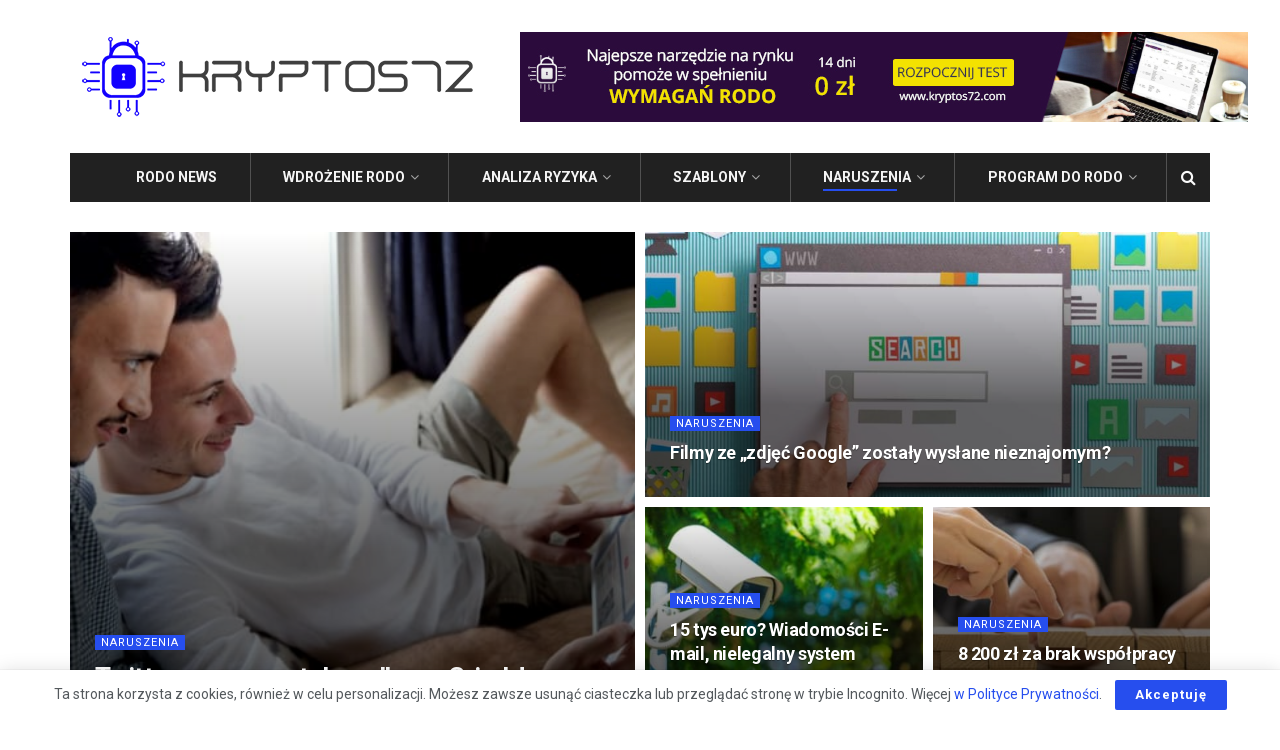

--- FILE ---
content_type: text/html; charset=UTF-8
request_url: https://kryptos72.com/blog/naruszenia/
body_size: 29135
content:
<!doctype html>
<!--[if lt IE 7]> <html class="no-js lt-ie9 lt-ie8 lt-ie7" lang="pl-PL"> <![endif]-->
<!--[if IE 7]>    <html class="no-js lt-ie9 lt-ie8" lang="pl-PL"> <![endif]-->
<!--[if IE 8]>    <html class="no-js lt-ie9" lang="pl-PL"> <![endif]-->
<!--[if IE 9]>    <html class="no-js lt-ie10" lang="pl-PL"> <![endif]-->
<!--[if gt IE 8]><!--> <html class="no-js" lang="pl-PL"> <!--<![endif]-->
<head>
    <meta http-equiv="Content-Type" content="text/html; charset=UTF-8" />
    <meta name='viewport' content='width=device-width, initial-scale=1, user-scalable=yes' />
    <link rel="profile" href="https://gmpg.org/xfn/11" />
    <link rel="pingback" href="https://kryptos72.com/blog/xmlrpc.php" />
    <title>Naruszenia - Blog o RODO - szkolenie RODO</title>
<meta property="og:type" content="website">
<meta property="og:title" content="Twitter usuwa portal randkowy Grindr po „szalonym naruszeniu” prywatności użytkownika">
<meta property="og:site_name" content="Blog o RODO - szkolenie RODO">
<meta property="og:description" content="Twitter zawiesił aplikację randkową Grindr ze swojej platformy reklamowej po wykryciu „naruszeń prywatności” RODO (ogólne rozporządzenie o ochronie danych).">
<meta property="og:url" content="https://kryptos72.com/blog/naruszenia">
<meta property="og:locale" content="pl_PL">
<meta property="og:image" content="https://kryptos72.com/blog/wp-content/uploads/2020/02/portal-randkowy-grindr.jpg">
<meta property="og:image:height" content="570">
<meta property="og:image:width" content="1140">
<meta name="twitter:card" content="summary">
<meta name="twitter:url" content="https://kryptos72.com/blog/naruszenia">
<meta name="twitter:title" content="Kara z tyt. RODO. Sprawa dotyczy dwóch kandydatów w wyborach lokalnych w 2018 r">
<meta name="twitter:description" content="Izba procesowa sankcjonuje dwóch kandydatów w wyborach lokalnych w 2018 r. Urząd Ochrony Danych (PDA) nałożył dwie grzywny administracyjne w wysokości 5000 EUR każda w dwóch osobnych aktach.">
<meta name="twitter:image:src" content="https://kryptos72.com/blog/wp-content/uploads/2020/02/portal-randkowy-grindr.jpg">
<meta name="twitter:image:width" content="1140">
<meta name="twitter:image:height" content="570">
<meta name="twitter:site" content="http://twitter.com">

<!-- Google Tag Manager for WordPress by gtm4wp.com -->
<script data-cfasync="false" data-pagespeed-no-defer type="text/javascript">//<![CDATA[
	var gtm4wp_datalayer_name = "dataLayer";
	var dataLayer = dataLayer || [];
//]]>
</script>
<!-- End Google Tag Manager for WordPress by gtm4wp.com -->			<script type="text/javascript">
              var jnews_ajax_url = '/blog/?ajax-request=jnews'
			</script>
			

<meta name="description" content="Naruszenia z tytułu ochrony danych osobowych. Kary, zagrożenia płynące z nieprawidłowego stosowania RODO w Twojej organizacji."/>
<meta name="robots" content="max-snippet:-1, max-image-preview:large, max-video-preview:-1"/>
<link rel="canonical" href="https://kryptos72.com/blog/naruszenia/" />
<link rel="next" href="https://kryptos72.com/blog/naruszenia/page/2/" />
<meta property="og:locale" content="pl_PL" />
<meta property="og:type" content="object" />
<meta property="og:title" content="Naruszenia - Blog o RODO - szkolenie RODO" />
<meta property="og:description" content="Naruszenia z tytułu ochrony danych osobowych. Kary, zagrożenia płynące z nieprawidłowego stosowania RODO w Twojej organizacji." />
<meta property="og:url" content="https://kryptos72.com/blog/naruszenia/" />
<meta property="og:site_name" content="Blog o RODO - szkolenie RODO" />
<meta name="twitter:card" content="summary_large_image" />
<meta name="twitter:description" content="Naruszenia z tytułu ochrony danych osobowych. Kary, zagrożenia płynące z nieprawidłowego stosowania RODO w Twojej organizacji." />
<meta name="twitter:title" content="Naruszenia - Blog o RODO - szkolenie RODO" />
<meta name="twitter:site" content="@kryptos72_com" />
<script type='application/ld+json' class='yoast-schema-graph yoast-schema-graph--main'>{"@context":"https://schema.org","@graph":[{"@type":"Organization","@id":"https://kryptos72.com/blog/#organization","name":"Kryptos72 Sp. z o.o.","url":"https://kryptos72.com/blog/","sameAs":["https://pl-pl.facebook.com/kryptos72/","https://www.linkedin.com/company/kryptos72","https://www.youtube.com/channel/UCTcdT0Ebq5i2gnFi-FR8W2Q","https://twitter.com/kryptos72_com"],"logo":{"@type":"ImageObject","@id":"https://kryptos72.com/blog/#logo","url":"https://kryptos72.com/blog/wp-content/uploads/2019/12/logo_facebook.png","width":800,"height":800,"caption":"Kryptos72 Sp. z o.o."},"image":{"@id":"https://kryptos72.com/blog/#logo"}},{"@type":"WebSite","@id":"https://kryptos72.com/blog/#website","url":"https://kryptos72.com/blog/","name":"Blog o RODO - szkolenie RODO","publisher":{"@id":"https://kryptos72.com/blog/#organization"},"potentialAction":{"@type":"SearchAction","target":"https://kryptos72.com/blog/?s={search_term_string}","query-input":"required name=search_term_string"}},{"@type":"CollectionPage","@id":"https://kryptos72.com/blog/naruszenia/#webpage","url":"https://kryptos72.com/blog/naruszenia/","inLanguage":"pl-PL","name":"Naruszenia - Blog o RODO - szkolenie RODO","isPartOf":{"@id":"https://kryptos72.com/blog/#website"},"description":"Naruszenia z tytu\u0142u ochrony danych osobowych. Kary, zagro\u017cenia p\u0142yn\u0105ce z nieprawid\u0142owego stosowania RODO w Twojej organizacji."}]}</script>
<!-- / Yoast SEO Premium plugin. -->

<link rel='dns-prefetch' href='//maps.google.com' />
<link rel='dns-prefetch' href='//fonts.googleapis.com' />
<link rel='dns-prefetch' href='//s.w.org' />
<link rel="alternate" type="application/rss+xml" title="Blog o RODO - szkolenie RODO &raquo; Kanał z wpisami" href="https://kryptos72.com/blog/feed/" />
<link rel="alternate" type="application/rss+xml" title="Blog o RODO - szkolenie RODO &raquo; Kanał z komentarzami" href="https://kryptos72.com/blog/comments/feed/" />
<link rel="alternate" type="application/rss+xml" title="Blog o RODO - szkolenie RODO &raquo; Kanał z wpisami zaszufladkowanymi do kategorii Naruszenia" href="https://kryptos72.com/blog/naruszenia/feed/" />
		<script type="text/javascript">
			window._wpemojiSettings = {"baseUrl":"https:\/\/s.w.org\/images\/core\/emoji\/13.0.0\/72x72\/","ext":".png","svgUrl":"https:\/\/s.w.org\/images\/core\/emoji\/13.0.0\/svg\/","svgExt":".svg","source":{"concatemoji":"https:\/\/kryptos72.com\/blog\/wp-includes\/js\/wp-emoji-release.min.js?ver=5.5.1"}};
			!function(e,a,t){var r,n,o,i,p=a.createElement("canvas"),s=p.getContext&&p.getContext("2d");function c(e,t){var a=String.fromCharCode;s.clearRect(0,0,p.width,p.height),s.fillText(a.apply(this,e),0,0);var r=p.toDataURL();return s.clearRect(0,0,p.width,p.height),s.fillText(a.apply(this,t),0,0),r===p.toDataURL()}function l(e){if(!s||!s.fillText)return!1;switch(s.textBaseline="top",s.font="600 32px Arial",e){case"flag":return!c([127987,65039,8205,9895,65039],[127987,65039,8203,9895,65039])&&(!c([55356,56826,55356,56819],[55356,56826,8203,55356,56819])&&!c([55356,57332,56128,56423,56128,56418,56128,56421,56128,56430,56128,56423,56128,56447],[55356,57332,8203,56128,56423,8203,56128,56418,8203,56128,56421,8203,56128,56430,8203,56128,56423,8203,56128,56447]));case"emoji":return!c([55357,56424,8205,55356,57212],[55357,56424,8203,55356,57212])}return!1}function d(e){var t=a.createElement("script");t.src=e,t.defer=t.type="text/javascript",a.getElementsByTagName("head")[0].appendChild(t)}for(i=Array("flag","emoji"),t.supports={everything:!0,everythingExceptFlag:!0},o=0;o<i.length;o++)t.supports[i[o]]=l(i[o]),t.supports.everything=t.supports.everything&&t.supports[i[o]],"flag"!==i[o]&&(t.supports.everythingExceptFlag=t.supports.everythingExceptFlag&&t.supports[i[o]]);t.supports.everythingExceptFlag=t.supports.everythingExceptFlag&&!t.supports.flag,t.DOMReady=!1,t.readyCallback=function(){t.DOMReady=!0},t.supports.everything||(n=function(){t.readyCallback()},a.addEventListener?(a.addEventListener("DOMContentLoaded",n,!1),e.addEventListener("load",n,!1)):(e.attachEvent("onload",n),a.attachEvent("onreadystatechange",function(){"complete"===a.readyState&&t.readyCallback()})),(r=t.source||{}).concatemoji?d(r.concatemoji):r.wpemoji&&r.twemoji&&(d(r.twemoji),d(r.wpemoji)))}(window,document,window._wpemojiSettings);
		</script>
		<style type="text/css">
img.wp-smiley,
img.emoji {
	display: inline !important;
	border: none !important;
	box-shadow: none !important;
	height: 1em !important;
	width: 1em !important;
	margin: 0 .07em !important;
	vertical-align: -0.1em !important;
	background: none !important;
	padding: 0 !important;
}
</style>
	<link rel='stylesheet' id='wp-block-library-css'  href='https://kryptos72.com/blog/wp-includes/css/dist/block-library/style.min.css?ver=5.5.1' type='text/css' media='all' />
<link rel='stylesheet' id='contact-form-7-css'  href='https://kryptos72.com/blog/wp-content/plugins/contact-form-7/includes/css/styles.css?ver=5.2.2' type='text/css' media='all' />
<link rel='stylesheet' id='jnews-subscribe-css'  href='https://kryptos72.com/blog/wp-content/plugins/jnews-subscribe-to-download/assets/css/plugin.css?ver=7.0.0' type='text/css' media='all' />
<link rel='stylesheet' id='jnews-video-css'  href='https://kryptos72.com/blog/wp-content/plugins/jnews-video/assets/css/plugin.css?ver=7.0.7' type='text/css' media='all' />
<link rel='stylesheet' id='jnews-video-darkmode-css'  href='https://kryptos72.com/blog/wp-content/plugins/jnews-video/assets/css/darkmode.css?ver=7.0.7' type='text/css' media='all' />
<link rel='stylesheet' id='rs-plugin-settings-css'  href='https://kryptos72.com/blog/wp-content/plugins/revslider/public/assets/css/rs6.css?ver=6.2.2' type='text/css' media='all' />
<style id='rs-plugin-settings-inline-css' type='text/css'>
#rs-demo-id {}
</style>
<link rel='stylesheet' id='jnews-migration-jannah-style-css'  href='https://kryptos72.com/blog/wp-content/plugins/jnews-migration-jannah/assets/css/shortcode.css?ver=7.0.0' type='text/css' media='all' />
<link rel='stylesheet' id='jnews-migration-jannah-skin-css'  href='https://kryptos72.com/blog/wp-content/plugins/jnews-migration-jannah/assets/css/ilightbox/dark-skin/skin.css?ver=7.0.0' type='text/css' media='all' />
<link rel='stylesheet' id='jnews-migration-jmagz-shortcode-style-css'  href='https://kryptos72.com/blog/wp-content/plugins/jnews-migration-jmagz/assets/css/shortcode.css?ver=7.0.0' type='text/css' media='all' />
<link rel='stylesheet' id='jnews-migration-sahifa-style-css'  href='https://kryptos72.com/blog/wp-content/plugins/jnews-migration-sahifa/assets/css/shortcode.css?ver=7.0.0' type='text/css' media='all' />
<link rel='stylesheet' id='jnews-migration-sahifa-skin-css'  href='https://kryptos72.com/blog/wp-content/plugins/jnews-migration-sahifa/assets/css/ilightbox/dark-skin/skin.css?ver=7.0.0' type='text/css' media='all' />
<link rel='stylesheet' id='js_composer_front-css'  href='https://kryptos72.com/blog/wp-content/plugins/js_composer/assets/css/js_composer.min.css?ver=6.3.0' type='text/css' media='all' />
<link crossorigin="anonymous" rel='stylesheet' id='jeg_customizer_font-css'  href='//fonts.googleapis.com/css?family=Roboto%3Aregular%2C500%2C700%2C500%2Cregular&#038;display=swap&#038;ver=1.2.5' type='text/css' media='all' />
<link rel='stylesheet' id='mediaelement-css'  href='https://kryptos72.com/blog/wp-includes/js/mediaelement/mediaelementplayer-legacy.min.css?ver=4.2.13-9993131' type='text/css' media='all' />
<link rel='stylesheet' id='wp-mediaelement-css'  href='https://kryptos72.com/blog/wp-includes/js/mediaelement/wp-mediaelement.min.css?ver=5.5.1' type='text/css' media='all' />
<link rel='stylesheet' id='jnews-frontend-css'  href='https://kryptos72.com/blog/wp-content/themes/jnews/assets/dist/frontend.min.css?ver=7.1.0' type='text/css' media='all' />
<link rel='stylesheet' id='jnews-style-css'  href='https://kryptos72.com/blog/wp-content/themes/jnews/style.css?ver=7.1.0' type='text/css' media='all' />
<link rel='stylesheet' id='jnews-darkmode-css'  href='https://kryptos72.com/blog/wp-content/themes/jnews/assets/css/darkmode.css?ver=7.1.0' type='text/css' media='all' />
<link rel='stylesheet' id='jnews-social-login-style-css'  href='https://kryptos72.com/blog/wp-content/plugins/jnews-social-login/assets/css/plugin.css?ver=7.0.1' type='text/css' media='all' />
<link rel='stylesheet' id='jnews-migration-newsmag-style-css'  href='https://kryptos72.com/blog/wp-content/plugins/jnews-migration-newsmag/assets/css/shortcode.css?ver=7.0.0' type='text/css' media='all' />
<link rel='stylesheet' id='jnews-migration-newspaper-style-css'  href='https://kryptos72.com/blog/wp-content/plugins/jnews-migration-newspaper/assets/css/shortcode.css?ver=7.0.0' type='text/css' media='all' />
<link rel='stylesheet' id='jnews-migration-publisher-style-css'  href='https://kryptos72.com/blog/wp-content/plugins/jnews-migration-publisher/assets/css/shortcode.css?ver=7.0.2' type='text/css' media='all' />
<link rel='stylesheet' id='vc_tta_style-css'  href='https://kryptos72.com/blog/wp-content/plugins/js_composer/assets/css/js_composer_tta.min.css?ver=6.3.0' type='text/css' media='all' />
<link rel='stylesheet' id='jnews-select-share-css'  href='https://kryptos72.com/blog/wp-content/plugins/jnews-social-share/assets/css/plugin.css' type='text/css' media='all' />
<link rel='stylesheet' id='jnews-weather-style-css'  href='https://kryptos72.com/blog/wp-content/plugins/jnews-weather/assets/css/plugin.css?ver=7.0.3' type='text/css' media='all' />
<link rel='stylesheet' id='jnews-push-notification-css'  href='https://kryptos72.com/blog/wp-content/plugins/jnews-push-notification/assets/css/plugin.css?ver=7.0.0' type='text/css' media='all' />
<script type='text/javascript' src='https://kryptos72.com/blog/wp-includes/js/jquery/jquery.js?ver=1.12.4-wp' id='jquery-core-js'></script>
<script type='text/javascript' defer='defer' src='https://kryptos72.com/blog/wp-content/plugins/revslider/public/assets/js/rbtools.min.js?ver=6.0' id='tp-tools-js'></script>
<script type='text/javascript' defer='defer' src='https://kryptos72.com/blog/wp-content/plugins/revslider/public/assets/js/rs6.min.js?ver=6.2.2' id='revmin-js'></script>
<script type='text/javascript' defer='defer' src='https://kryptos72.com/blog/wp-content/plugins/duracelltomi-google-tag-manager/js/gtm4wp-form-move-tracker.js?ver=1.11.5' id='gtm4wp-form-move-tracker-js'></script>
<script type='text/javascript' defer='defer' src='https://kryptos72.com/blog/wp-content/plugins/jnews-migration-jannah/assets/js/vendor/tipsy.min.js?ver=7.0.0' id='jnews-migration-jannah-tipsy-js'></script>
<script type='text/javascript' defer='defer' src='https://kryptos72.com/blog/wp-content/plugins/jnews-migration-jannah/assets/js/vendor/ilightbox.packed.js?ver=7.0.0' id='jnews-migration-jannah-lightbox-js'></script>
<script type='text/javascript' id='jnews-migration-jannah-script-js-extra'>
/* <![CDATA[ */
var jnewsmigration = {"lightbox_skin":"dark","lightbox_all":"","lightbox_gallery":"","lightbox_thumb":"","lightbox_arrows":"","woocommerce_lightbox":""};
/* ]]> */
</script>
<script type='text/javascript' defer='defer' src='https://kryptos72.com/blog/wp-content/plugins/jnews-migration-jannah/assets/js/shortcode.js?ver=7.0.0' id='jnews-migration-jannah-script-js'></script>
<script type='text/javascript' defer='defer' src='https://kryptos72.com/blog/wp-content/plugins/jnews-migration-jmagz/assets/js/shortcode.js?ver=7.0.0' id='jnews-migration-jmagz-shortcode-script-js'></script>
<script type='text/javascript' defer='defer' src='https://kryptos72.com/blog/wp-content/plugins/jnews-migration-sahifa/assets/js/vendor/tipsy.min.js?ver=7.0.0' id='jnews-migration-sahifa-tipsy-js'></script>
<script type='text/javascript' defer='defer' src='https://kryptos72.com/blog/wp-content/plugins/jnews-migration-sahifa/assets/js/vendor/ilightbox.packed.js?ver=7.0.0' id='jnews-migration-sahifa-lightbox-js'></script>
<script type='text/javascript' id='jnews-migration-sahifa-script-js-extra'>
/* <![CDATA[ */
var jnewsmigration = {"lightbox_skin":"dark","lightbox_all":"","lightbox_gallery":"","lightbox_thumb":"","lightbox_arrows":"","woocommerce_lightbox":""};
/* ]]> */
</script>
<script type='text/javascript' defer='defer' src='https://kryptos72.com/blog/wp-content/plugins/jnews-migration-sahifa/assets/js/shortcode.js?ver=7.0.0' id='jnews-migration-sahifa-script-js'></script>
<link rel="https://api.w.org/" href="https://kryptos72.com/blog/wp-json/" /><link rel="alternate" type="application/json" href="https://kryptos72.com/blog/wp-json/wp/v2/categories/50" /><link rel="EditURI" type="application/rsd+xml" title="RSD" href="https://kryptos72.com/blog/xmlrpc.php?rsd" />
<link rel="wlwmanifest" type="application/wlwmanifest+xml" href="https://kryptos72.com/blog/wp-includes/wlwmanifest.xml" /> 
<meta name="generator" content="WordPress 5.5.1" />

<!-- Google Tag Manager for WordPress by gtm4wp.com -->
<script data-cfasync="false" data-pagespeed-no-defer type="text/javascript">//<![CDATA[
	var dataLayer_content = {"pageTitle":"Naruszenia - Blog o RODO - szkolenie RODO","pagePostType":"post","pagePostType2":"category-post","pageCategory":["incydenty"]};
	dataLayer.push( dataLayer_content );//]]>
</script>
<script data-cfasync="false">//<![CDATA[
(function(w,d,s,l,i){w[l]=w[l]||[];w[l].push({'gtm.start':
new Date().getTime(),event:'gtm.js'});var f=d.getElementsByTagName(s)[0],
j=d.createElement(s),dl=l!='dataLayer'?'&l='+l:'';j.async=true;j.src=
'//www.googletagmanager.com/gtm.'+'js?id='+i+dl;f.parentNode.insertBefore(j,f);
})(window,document,'script','dataLayer','GTM-5BX7WFJ');//]]>
</script>
<!-- End Google Tag Manager -->
<!-- End Google Tag Manager for WordPress by gtm4wp.com --><style type="text/css">.recentcomments a{display:inline !important;padding:0 !important;margin:0 !important;}</style><meta name="generator" content="Powered by WPBakery Page Builder - drag and drop page builder for WordPress."/>
<!-- There is no amphtml version available for this URL. --><meta name="generator" content="Powered by Slider Revolution 6.2.2 - responsive, Mobile-Friendly Slider Plugin for WordPress with comfortable drag and drop interface." />
<script type='application/ld+json'>{"@context":"http:\/\/schema.org","@type":"Organization","@id":"https:\/\/kryptos72.com\/blog\/#organization","url":"https:\/\/kryptos72.com\/blog\/","name":"Blog o programie do RODO - Kryptos72 Sp. z o.o.","logo":{"@type":"ImageObject","url":"https:\/\/kryptos72.com\/blog\/wp-content\/uploads\/2020\/09\/Logo@2x.png"},"sameAs":["http:\/\/facebook.com","http:\/\/twitter.com","https:\/\/plus.google.com\/+Jegtheme","http:\/\/youtube.com","http:\/\/jnews.jegtheme.com\/default\/feed\/"],"contactPoint":{"@type":"ContactPoint","telephone":"+48-22-60-22-340","contactType":"sales","areaServed":["PL"]}}</script>
<script type='application/ld+json'>{"@context":"http:\/\/schema.org","@type":"WebSite","@id":"https:\/\/kryptos72.com\/blog\/#website","url":"https:\/\/kryptos72.com\/blog\/","name":"Blog o programie do RODO - Kryptos72 Sp. z o.o.","potentialAction":{"@type":"SearchAction","target":"https:\/\/kryptos72.com\/blog\/?s={search_term_string}","query-input":"required name=search_term_string"}}</script>
<link rel="icon" href="https://kryptos72.com/blog/wp-content/uploads/2019/12/cropped-favicon_program-rodo-kryptos72-2020-32x32.png" sizes="32x32" />
<link rel="icon" href="https://kryptos72.com/blog/wp-content/uploads/2019/12/cropped-favicon_program-rodo-kryptos72-2020-192x192.png" sizes="192x192" />
<link rel="apple-touch-icon" href="https://kryptos72.com/blog/wp-content/uploads/2019/12/cropped-favicon_program-rodo-kryptos72-2020-180x180.png" />
<meta name="msapplication-TileImage" content="https://kryptos72.com/blog/wp-content/uploads/2019/12/cropped-favicon_program-rodo-kryptos72-2020-270x270.png" />
<style id="jeg_dynamic_css" type="text/css" data-type="jeg_custom-css">a,.jeg_menu_style_5 > li > a:hover,.jeg_menu_style_5 > li.sfHover > a,.jeg_menu_style_5 > li.current-menu-item > a,.jeg_menu_style_5 > li.current-menu-ancestor > a,.jeg_navbar .jeg_menu:not(.jeg_main_menu) > li > a:hover,.jeg_midbar .jeg_menu:not(.jeg_main_menu) > li > a:hover,.jeg_side_tabs li.active,.jeg_block_heading_5 strong,.jeg_block_heading_6 strong,.jeg_block_heading_7 strong,.jeg_block_heading_8 strong,.jeg_subcat_list li a:hover,.jeg_subcat_list li button:hover,.jeg_pl_lg_7 .jeg_thumb .jeg_post_category a,.jeg_pl_xs_2:before,.jeg_pl_xs_4 .jeg_postblock_content:before,.jeg_postblock .jeg_post_title a:hover,.jeg_hero_style_6 .jeg_post_title a:hover,.jeg_sidefeed .jeg_pl_xs_3 .jeg_post_title a:hover,.widget_jnews_popular .jeg_post_title a:hover,.jeg_meta_author a,.widget_archive li a:hover,.widget_pages li a:hover,.widget_meta li a:hover,.widget_recent_entries li a:hover,.widget_rss li a:hover,.widget_rss cite,.widget_categories li a:hover,.widget_categories li.current-cat > a,#breadcrumbs a:hover,.jeg_share_count .counts,.commentlist .bypostauthor > .comment-body > .comment-author > .fn,span.required,.jeg_review_title,.bestprice .price,.authorlink a:hover,.jeg_vertical_playlist .jeg_video_playlist_play_icon,.jeg_vertical_playlist .jeg_video_playlist_item.active .jeg_video_playlist_thumbnail:before,.jeg_horizontal_playlist .jeg_video_playlist_play,.woocommerce li.product .pricegroup .button,.widget_display_forums li a:hover,.widget_display_topics li:before,.widget_display_replies li:before,.widget_display_views li:before,.bbp-breadcrumb a:hover,.jeg_mobile_menu li.sfHover > a,.jeg_mobile_menu li a:hover,.split-template-6 .pagenum, .jeg_push_notification_button .button { color : #264eee; } .jeg_menu_style_1 > li > a:before,.jeg_menu_style_2 > li > a:before,.jeg_menu_style_3 > li > a:before,.jeg_side_toggle,.jeg_slide_caption .jeg_post_category a,.jeg_slider_type_1 .owl-nav .owl-next,.jeg_block_heading_1 .jeg_block_title span,.jeg_block_heading_2 .jeg_block_title span,.jeg_block_heading_3,.jeg_block_heading_4 .jeg_block_title span,.jeg_block_heading_6:after,.jeg_pl_lg_box .jeg_post_category a,.jeg_pl_md_box .jeg_post_category a,.jeg_readmore:hover,.jeg_thumb .jeg_post_category a,.jeg_block_loadmore a:hover, .jeg_postblock.alt .jeg_block_loadmore a:hover,.jeg_block_loadmore a.active,.jeg_postblock_carousel_2 .jeg_post_category a,.jeg_heroblock .jeg_post_category a,.jeg_pagenav_1 .page_number.active,.jeg_pagenav_1 .page_number.active:hover,input[type="submit"],.btn,.button,.widget_tag_cloud a:hover,.popularpost_item:hover .jeg_post_title a:before,.jeg_splitpost_4 .page_nav,.jeg_splitpost_5 .page_nav,.jeg_post_via a:hover,.jeg_post_source a:hover,.jeg_post_tags a:hover,.comment-reply-title small a:before,.comment-reply-title small a:after,.jeg_storelist .productlink,.authorlink li.active a:before,.jeg_footer.dark .socials_widget:not(.nobg) a:hover .fa,.jeg_breakingnews_title,.jeg_overlay_slider_bottom.owl-carousel .owl-nav div,.jeg_overlay_slider_bottom.owl-carousel .owl-nav div:hover,.jeg_vertical_playlist .jeg_video_playlist_current,.woocommerce span.onsale,.woocommerce #respond input#submit:hover,.woocommerce a.button:hover,.woocommerce button.button:hover,.woocommerce input.button:hover,.woocommerce #respond input#submit.alt,.woocommerce a.button.alt,.woocommerce button.button.alt,.woocommerce input.button.alt,.jeg_popup_post .caption,.jeg_footer.dark input[type="submit"],.jeg_footer.dark .btn,.jeg_footer.dark .button,.footer_widget.widget_tag_cloud a:hover, .jeg_inner_content .content-inner .jeg_post_category a:hover, #buddypress .standard-form button, #buddypress a.button, #buddypress input[type="submit"], #buddypress input[type="button"], #buddypress input[type="reset"], #buddypress ul.button-nav li a, #buddypress .generic-button a, #buddypress .generic-button button, #buddypress .comment-reply-link, #buddypress a.bp-title-button, #buddypress.buddypress-wrap .members-list li .user-update .activity-read-more a, div#buddypress .standard-form button:hover,div#buddypress a.button:hover,div#buddypress input[type="submit"]:hover,div#buddypress input[type="button"]:hover,div#buddypress input[type="reset"]:hover,div#buddypress ul.button-nav li a:hover,div#buddypress .generic-button a:hover,div#buddypress .generic-button button:hover,div#buddypress .comment-reply-link:hover,div#buddypress a.bp-title-button:hover,div#buddypress.buddypress-wrap .members-list li .user-update .activity-read-more a:hover, #buddypress #item-nav .item-list-tabs ul li a:before, .jeg_inner_content .jeg_meta_container .follow-wrapper a { background-color : #264eee; } .jeg_block_heading_7 .jeg_block_title span, .jeg_readmore:hover, .jeg_block_loadmore a:hover, .jeg_block_loadmore a.active, .jeg_pagenav_1 .page_number.active, .jeg_pagenav_1 .page_number.active:hover, .jeg_pagenav_3 .page_number:hover, .jeg_prevnext_post a:hover h3, .jeg_overlay_slider .jeg_post_category, .jeg_sidefeed .jeg_post.active, .jeg_vertical_playlist.jeg_vertical_playlist .jeg_video_playlist_item.active .jeg_video_playlist_thumbnail img, .jeg_horizontal_playlist .jeg_video_playlist_item.active { border-color : #264eee; } .jeg_tabpost_nav li.active, .woocommerce div.product .woocommerce-tabs ul.tabs li.active { border-bottom-color : #264eee; } .jeg_post_meta .fa, .entry-header .jeg_post_meta .fa, .jeg_review_stars, .jeg_price_review_list { color : #1ed660; } .jeg_share_button.share-float.share-monocrhome a { background-color : #1ed660; } .jeg_topbar .jeg_nav_row, .jeg_topbar .jeg_search_no_expand .jeg_search_input { line-height : 55px; } .jeg_topbar .jeg_nav_row, .jeg_topbar .jeg_nav_icon { height : 55px; } .jeg_midbar { height : 153px; } .jeg_header .jeg_bottombar.jeg_navbar,.jeg_bottombar .jeg_nav_icon { height : 49px; } .jeg_header .jeg_bottombar.jeg_navbar, .jeg_header .jeg_bottombar .jeg_main_menu:not(.jeg_menu_style_1) > li > a, .jeg_header .jeg_bottombar .jeg_menu_style_1 > li, .jeg_header .jeg_bottombar .jeg_menu:not(.jeg_main_menu) > li > a { line-height : 49px; } .jeg_header .jeg_navbar_menuborder .jeg_main_menu > li:not(:last-child), .jeg_header .jeg_navbar_menuborder .jeg_nav_item, .jeg_navbar_boxed .jeg_nav_row, .jeg_header .jeg_navbar_menuborder:not(.jeg_navbar_boxed) .jeg_nav_left .jeg_nav_item:first-child { border-color : #515151; } .jeg_header .jeg_bottombar, .jeg_header .jeg_bottombar.jeg_navbar_dark, .jeg_bottombar.jeg_navbar_boxed .jeg_nav_row, .jeg_bottombar.jeg_navbar_dark.jeg_navbar_boxed .jeg_nav_row { border-top-width : 0px; } .jeg_mobile_bottombar { height : 39px; line-height : 39px; } .jeg_mobile_midbar, .jeg_mobile_midbar.dark { background : #282828; border-top-width : 0px; } .jeg_header .socials_widget > a > i.fa:before { color : #ffffff; } .jeg_nav_icon .jeg_mobile_toggle.toggle_btn { color : #ffffff; } .jeg_navbar_mobile_wrapper .jeg_nav_item a.jeg_mobile_toggle, .jeg_navbar_mobile_wrapper .dark .jeg_nav_item a.jeg_mobile_toggle { color : #ffffff; } .jeg_footer .jeg_footer_heading h3,.jeg_footer.dark .jeg_footer_heading h3,.jeg_footer .widget h2,.jeg_footer .footer_dark .widget h2 { color : #1200fe; } body,input,textarea,select,.chosen-container-single .chosen-single,.btn,.button { font-family: Roboto,Helvetica,Arial,sans-serif; } .jeg_post_title, .entry-header .jeg_post_title, .jeg_single_tpl_2 .entry-header .jeg_post_title, .jeg_single_tpl_3 .entry-header .jeg_post_title, .jeg_single_tpl_6 .entry-header .jeg_post_title { font-family: Roboto,Helvetica,Arial,sans-serif;font-weight : 500; font-style : normal;  } .jeg_post_excerpt p, .content-inner p { font-family: Roboto,Helvetica,Arial,sans-serif;font-weight : 400; font-style : normal;  } </style><style type="text/css">
					.no_thumbnail .jeg_thumb,
					.thumbnail-container.no_thumbnail {
					    display: none !important;
					}
					.jeg_search_result .jeg_pl_xs_3.no_thumbnail .jeg_postblock_content,
					.jeg_sidefeed .jeg_pl_xs_3.no_thumbnail .jeg_postblock_content,
					.jeg_pl_sm.no_thumbnail .jeg_postblock_content {
					    margin-left: 0;
					}
					.jeg_postblock_11 .no_thumbnail .jeg_postblock_content,
					.jeg_postblock_12 .no_thumbnail .jeg_postblock_content,
					.jeg_postblock_12.jeg_col_3o3 .no_thumbnail .jeg_postblock_content  {
					    margin-top: 0;
					}
					.jeg_postblock_15 .jeg_pl_md_box.no_thumbnail .jeg_postblock_content,
					.jeg_postblock_19 .jeg_pl_md_box.no_thumbnail .jeg_postblock_content,
					.jeg_postblock_24 .jeg_pl_md_box.no_thumbnail .jeg_postblock_content,
					.jeg_sidefeed .jeg_pl_md_box .jeg_postblock_content {
					    position: relative;
					}
					.jeg_postblock_carousel_2 .no_thumbnail .jeg_post_title a,
					.jeg_postblock_carousel_2 .no_thumbnail .jeg_post_title a:hover,
					.jeg_postblock_carousel_2 .no_thumbnail .jeg_post_meta .fa {
					    color: #212121 !important;
					} 
				</style><script type="text/javascript">function setREVStartSize(e){			
			try {								
				var pw = document.getElementById(e.c).parentNode.offsetWidth,
					newh;
				pw = pw===0 || isNaN(pw) ? window.innerWidth : pw;
				e.tabw = e.tabw===undefined ? 0 : parseInt(e.tabw);
				e.thumbw = e.thumbw===undefined ? 0 : parseInt(e.thumbw);
				e.tabh = e.tabh===undefined ? 0 : parseInt(e.tabh);
				e.thumbh = e.thumbh===undefined ? 0 : parseInt(e.thumbh);
				e.tabhide = e.tabhide===undefined ? 0 : parseInt(e.tabhide);
				e.thumbhide = e.thumbhide===undefined ? 0 : parseInt(e.thumbhide);
				e.mh = e.mh===undefined || e.mh=="" || e.mh==="auto" ? 0 : parseInt(e.mh,0);		
				if(e.layout==="fullscreen" || e.l==="fullscreen") 						
					newh = Math.max(e.mh,window.innerHeight);				
				else{					
					e.gw = Array.isArray(e.gw) ? e.gw : [e.gw];
					for (var i in e.rl) if (e.gw[i]===undefined || e.gw[i]===0) e.gw[i] = e.gw[i-1];					
					e.gh = e.el===undefined || e.el==="" || (Array.isArray(e.el) && e.el.length==0)? e.gh : e.el;
					e.gh = Array.isArray(e.gh) ? e.gh : [e.gh];
					for (var i in e.rl) if (e.gh[i]===undefined || e.gh[i]===0) e.gh[i] = e.gh[i-1];
										
					var nl = new Array(e.rl.length),
						ix = 0,						
						sl;					
					e.tabw = e.tabhide>=pw ? 0 : e.tabw;
					e.thumbw = e.thumbhide>=pw ? 0 : e.thumbw;
					e.tabh = e.tabhide>=pw ? 0 : e.tabh;
					e.thumbh = e.thumbhide>=pw ? 0 : e.thumbh;					
					for (var i in e.rl) nl[i] = e.rl[i]<window.innerWidth ? 0 : e.rl[i];
					sl = nl[0];									
					for (var i in nl) if (sl>nl[i] && nl[i]>0) { sl = nl[i]; ix=i;}															
					var m = pw>(e.gw[ix]+e.tabw+e.thumbw) ? 1 : (pw-(e.tabw+e.thumbw)) / (e.gw[ix]);					

					newh =  (e.type==="carousel" && e.justify==="true" ? e.gh[ix] : (e.gh[ix] * m)) + (e.tabh + e.thumbh);
				}			
				
				if(window.rs_init_css===undefined) window.rs_init_css = document.head.appendChild(document.createElement("style"));					
				document.getElementById(e.c).height = newh;
				window.rs_init_css.innerHTML += "#"+e.c+"_wrapper { height: "+newh+"px }";				
			} catch(e){
				console.log("Failure at Presize of Slider:" + e)
			}					   
		  };</script>
<noscript><style> .wpb_animate_when_almost_visible { opacity: 1; }</style></noscript></head>
<body class="archive category category-naruszenia category-50 wp-embed-responsive jeg_toggle_dark jnews jsc_normal wpb-js-composer js-comp-ver-6.3.0 vc_responsive">

    
    
    <div class="jeg_ad jeg_ad_top jnews_header_top_ads">
        <div class='ads-wrapper  '></div>    </div>

    <!-- The Main Wrapper
    ============================================= -->
    <div class="jeg_viewport">

        
        <div class="jeg_header_wrapper">
            <div class="jeg_header_instagram_wrapper">
    </div>

<!-- HEADER -->
<div class="jeg_header normal">
    <div class="jeg_midbar jeg_container normal">
    <div class="container">
        <div class="jeg_nav_row">
            
                <div class="jeg_nav_col jeg_nav_left jeg_nav_normal">
                    <div class="item_wrap jeg_nav_alignleft">
                        <div class="jeg_nav_item jeg_logo jeg_desktop_logo">
			<div class="site-title">
	    	<a href="https://kryptos72.com/blog/" style="padding: 0 0 0 0;">
	    	    <img class='jeg_logo_img' src="https://kryptos72.com/blog/wp-content/uploads/2020/06/Kryptos72-GDPR-Global-Software-logo.png" srcset="https://kryptos72.com/blog/wp-content/uploads/2020/06/Kryptos72-GDPR-Global-Software-logo.png 1x, https://kryptos72.com/blog/wp-content/uploads/2020/06/Kryptos72-GDPR-Global-Software-logo-retina_black.png 2x" alt="Blog producenta oprogramowania do obsługi RODO"data-light-src="https://kryptos72.com/blog/wp-content/uploads/2020/06/Kryptos72-GDPR-Global-Software-logo.png" data-light-srcset="https://kryptos72.com/blog/wp-content/uploads/2020/06/Kryptos72-GDPR-Global-Software-logo.png 1x, https://kryptos72.com/blog/wp-content/uploads/2020/06/Kryptos72-GDPR-Global-Software-logo-retina_black.png 2x" data-dark-src="https://kryptos72.com/blog/wp-content/uploads/2020/06/Kryptos72-GDPR-Global-Software-logo-mini3.png" data-dark-srcset="https://kryptos72.com/blog/wp-content/uploads/2020/06/Kryptos72-GDPR-Global-Software-logo-mini3.png 1x, https://kryptos72.com/blog/wp-content/uploads/2020/06/Kryptos72-GDPR-Global-Software-logo-retina-2.png 2x">	    	</a>
	    </div>
	</div>                    </div>
                </div>

                
                <div class="jeg_nav_col jeg_nav_center jeg_nav_normal">
                    <div class="item_wrap jeg_nav_aligncenter">
                                            </div>
                </div>

                
                <div class="jeg_nav_col jeg_nav_right jeg_nav_normal">
                    <div class="item_wrap jeg_nav_alignleft">
                        <div class="jeg_nav_item jeg_ad jeg_ad_top jnews_header_ads">
    <div class='ads-wrapper  '><a href='https://kryptos72.com/trial'  class='adlink ads_image '>
                                    <img src='https://kryptos72.com/blog/wp-content/themes/jnews/assets/img/jeg-empty.png' class='lazyload' data-src='https://kryptos72.com/blog/wp-content/uploads/2019/11/Banner728x90-1.jpg' alt='Program do RODO' data-pin-no-hover="true">
                                </a></div></div>                    </div>
                </div>

                        </div>
    </div>
</div><div class="jeg_bottombar jeg_navbar jeg_container jeg_navbar_wrapper 1 jeg_navbar_boxed jeg_navbar_fitwidth jeg_navbar_menuborder jeg_navbar_dark">
    <div class="container">
        <div class="jeg_nav_row">
            
                <div class="jeg_nav_col jeg_nav_left jeg_nav_grow">
                    <div class="item_wrap jeg_nav_alignleft">
                        <div class="jeg_main_menu_wrapper">
<div class="jeg_nav_item jeg_mainmenu_wrap"><ul class="jeg_menu jeg_main_menu jeg_menu_style_1" data-animation="animate"><li id="menu-item-413" class="menu-item menu-item-type-post_type menu-item-object-page menu-item-home menu-item-413 bgnav" data-item-row="default" ><a href="https://kryptos72.com/blog/">RODO NEWS</a></li>
<li id="menu-item-497" class="menu-item menu-item-type-taxonomy menu-item-object-category menu-item-497 bgnav jeg_megamenu category_2" data-number="6"  data-item-row="default" ><a href="https://kryptos72.com/blog/wdrozenie-rodo/">Wdrożenie RODO</a><div class="sub-menu">
                    <div class="jeg_newsfeed style2 clearfix"><div class="jeg_newsfeed_subcat">
                    <ul class="jeg_subcat_item">
                        <li data-cat-id="44" class="active"><a href="https://kryptos72.com/blog/wdrozenie-rodo/">Wszystkie</a></li>
                        <li data-cat-id="48" class=""><a href="https://kryptos72.com/blog/wdrozenie-rodo/iod/">IOD</a></li><li data-cat-id="47" class=""><a href="https://kryptos72.com/blog/wdrozenie-rodo/praktyka/">Praktyka</a></li><li data-cat-id="46" class=""><a href="https://kryptos72.com/blog/wdrozenie-rodo/wiedza/">Wiedza</a></li>
                    </ul>
                </div>
                    <div class="jeg_newsfeed_list loaded">
                        <div data-cat-id="44" data-load-status="loaded" class="jeg_newsfeed_container">
                            <div class="newsfeed_static with_subcat">
                                <div class="jeg_newsfeed_item ">
                    <div class="jeg_thumb">
                        
                        <a href="https://kryptos72.com/blog/baza-danych-microsoft-ujawnila-informacje-o-250-milionach-klientow/"><div class="thumbnail-container animate-lazy  size-500 "><img width="360" height="180" src="https://kryptos72.com/blog/wp-content/themes/jnews/assets/img/jeg-empty.png" class="attachment-jnews-360x180 size-jnews-360x180 lazyload wp-post-image" alt="Błędnie skonfigurowana baza danych Microsoft ujawniła informacje o 250 milionach klientów" sizes="(max-width: 360px) 100vw, 360px" data-src="https://kryptos72.com/blog/wp-content/uploads/2020/02/Błędnie-skonfigurowana-baza-danych-Microsoft-ujawniła-informacje-o-250-milionach-klientów-360x180.jpg" data-srcset="https://kryptos72.com/blog/wp-content/uploads/2020/02/Błędnie-skonfigurowana-baza-danych-Microsoft-ujawniła-informacje-o-250-milionach-klientów-360x180.jpg 360w, https://kryptos72.com/blog/wp-content/uploads/2020/02/Błędnie-skonfigurowana-baza-danych-Microsoft-ujawniła-informacje-o-250-milionach-klientów-300x150.jpg 300w, https://kryptos72.com/blog/wp-content/uploads/2020/02/Błędnie-skonfigurowana-baza-danych-Microsoft-ujawniła-informacje-o-250-milionach-klientów-1024x512.jpg 1024w, https://kryptos72.com/blog/wp-content/uploads/2020/02/Błędnie-skonfigurowana-baza-danych-Microsoft-ujawniła-informacje-o-250-milionach-klientów-768x384.jpg 768w, https://kryptos72.com/blog/wp-content/uploads/2020/02/Błędnie-skonfigurowana-baza-danych-Microsoft-ujawniła-informacje-o-250-milionach-klientów-750x375.jpg 750w, https://kryptos72.com/blog/wp-content/uploads/2020/02/Błędnie-skonfigurowana-baza-danych-Microsoft-ujawniła-informacje-o-250-milionach-klientów.jpg 1140w" data-sizes="auto" data-expand="700" /></div></a>
                    </div>
                    <h3 class="jeg_post_title"><a href="https://kryptos72.com/blog/baza-danych-microsoft-ujawnila-informacje-o-250-milionach-klientow/">Baza danych Microsoft ujawniła informacje o 250 milionach klientów</a></h3>
                </div><div class="jeg_newsfeed_item ">
                    <div class="jeg_thumb">
                        
                        <a href="https://kryptos72.com/blog/to-nie-ja-to-ty-zalety-i-wady-zerwania-z-wielka-technologia/"><div class="thumbnail-container animate-lazy  size-500 "><img width="360" height="180" src="https://kryptos72.com/blog/wp-content/themes/jnews/assets/img/jeg-empty.png" class="attachment-jnews-360x180 size-jnews-360x180 lazyload wp-post-image" alt="Big tech artykuł" sizes="(max-width: 360px) 100vw, 360px" data-src="https://kryptos72.com/blog/wp-content/uploads/2020/03/big_gamer-1-360x180.jpg" data-srcset="https://kryptos72.com/blog/wp-content/uploads/2020/03/big_gamer-1-360x180.jpg 360w, https://kryptos72.com/blog/wp-content/uploads/2020/03/big_gamer-1-300x150.jpg 300w, https://kryptos72.com/blog/wp-content/uploads/2020/03/big_gamer-1-768x384.jpg 768w, https://kryptos72.com/blog/wp-content/uploads/2020/03/big_gamer-1-750x375.jpg 750w, https://kryptos72.com/blog/wp-content/uploads/2020/03/big_gamer-1.jpg 1024w" data-sizes="auto" data-expand="700" /></div></a>
                    </div>
                    <h3 class="jeg_post_title"><a href="https://kryptos72.com/blog/to-nie-ja-to-ty-zalety-i-wady-zerwania-z-wielka-technologia/">Czy należy zniszczyć Big Tech?</a></h3>
                </div><div class="jeg_newsfeed_item ">
                    <div class="jeg_thumb">
                        
                        <a href="https://kryptos72.com/blog/hakerzy-vs-swiatowa-organizacja-zdrowia-covid-19/"><div class="thumbnail-container animate-lazy  size-500 "><img width="360" height="180" src="https://kryptos72.com/blog/wp-content/themes/jnews/assets/img/jeg-empty.png" class="attachment-jnews-360x180 size-jnews-360x180 lazyload wp-post-image" alt="who covid haker" sizes="(max-width: 360px) 100vw, 360px" data-src="https://kryptos72.com/blog/wp-content/uploads/2020/03/covid-1-360x180.jpg" data-srcset="https://kryptos72.com/blog/wp-content/uploads/2020/03/covid-1-360x180.jpg 360w, https://kryptos72.com/blog/wp-content/uploads/2020/03/covid-1-300x150.jpg 300w, https://kryptos72.com/blog/wp-content/uploads/2020/03/covid-1-768x384.jpg 768w, https://kryptos72.com/blog/wp-content/uploads/2020/03/covid-1-750x375.jpg 750w, https://kryptos72.com/blog/wp-content/uploads/2020/03/covid-1.jpg 1024w" data-sizes="auto" data-expand="700" /></div></a>
                    </div>
                    <h3 class="jeg_post_title"><a href="https://kryptos72.com/blog/hakerzy-vs-swiatowa-organizacja-zdrowia-covid-19/">Hakerzy vs Światowa Organizacja Zdrowia COVID-19</a></h3>
                </div><div class="jeg_newsfeed_item ">
                    <div class="jeg_thumb">
                        
                        <a href="https://kryptos72.com/blog/hakerzy-wykorzystujacy-covid-19/"><div class="thumbnail-container animate-lazy  size-500 "><img width="360" height="180" src="https://kryptos72.com/blog/wp-content/themes/jnews/assets/img/jeg-empty.png" class="attachment-jnews-360x180 size-jnews-360x180 lazyload wp-post-image" alt="covid hacker wirus" sizes="(max-width: 360px) 100vw, 360px" data-src="https://kryptos72.com/blog/wp-content/uploads/2020/03/covid-360x180.jpg" data-srcset="https://kryptos72.com/blog/wp-content/uploads/2020/03/covid-360x180.jpg 360w, https://kryptos72.com/blog/wp-content/uploads/2020/03/covid-300x150.jpg 300w, https://kryptos72.com/blog/wp-content/uploads/2020/03/covid-768x384.jpg 768w, https://kryptos72.com/blog/wp-content/uploads/2020/03/covid-750x375.jpg 750w, https://kryptos72.com/blog/wp-content/uploads/2020/03/covid.jpg 1024w" data-sizes="auto" data-expand="700" /></div></a>
                    </div>
                    <h3 class="jeg_post_title"><a href="https://kryptos72.com/blog/hakerzy-wykorzystujacy-covid-19/">Hakerzy wykorzystujący Covid-19</a></h3>
                </div><div class="jeg_newsfeed_item ">
                    <div class="jeg_thumb">
                        
                        <a href="https://kryptos72.com/blog/organizacje-i-naruszenia-danych/"><div class="thumbnail-container animate-lazy  size-500 "><img width="360" height="180" src="https://kryptos72.com/blog/wp-content/themes/jnews/assets/img/jeg-empty.png" class="attachment-jnews-360x180 size-jnews-360x180 lazyload wp-post-image" alt="analiza-incydentu" sizes="(max-width: 360px) 100vw, 360px" data-src="https://kryptos72.com/blog/wp-content/uploads/2020/03/incident_analyse-360x180.jpg" data-srcset="https://kryptos72.com/blog/wp-content/uploads/2020/03/incident_analyse-360x180.jpg 360w, https://kryptos72.com/blog/wp-content/uploads/2020/03/incident_analyse-300x150.jpg 300w, https://kryptos72.com/blog/wp-content/uploads/2020/03/incident_analyse-768x384.jpg 768w, https://kryptos72.com/blog/wp-content/uploads/2020/03/incident_analyse-750x375.jpg 750w, https://kryptos72.com/blog/wp-content/uploads/2020/03/incident_analyse.jpg 1024w" data-sizes="auto" data-expand="700" /></div></a>
                    </div>
                    <h3 class="jeg_post_title"><a href="https://kryptos72.com/blog/organizacje-i-naruszenia-danych/">Organizacje i naruszenia danych</a></h3>
                </div><div class="jeg_newsfeed_item ">
                    <div class="jeg_thumb">
                        
                        <a href="https://kryptos72.com/blog/trojany-wykradajace-cookies-na-fb/"><div class="thumbnail-container animate-lazy  size-500 "><img width="360" height="180" src="https://kryptos72.com/blog/wp-content/themes/jnews/assets/img/jeg-empty.png" class="attachment-jnews-360x180 size-jnews-360x180 lazyload wp-post-image" alt="Cookies dane osobowe" sizes="(max-width: 360px) 100vw, 360px" data-src="https://kryptos72.com/blog/wp-content/uploads/2020/03/cookies-360x180.jpg" data-srcset="https://kryptos72.com/blog/wp-content/uploads/2020/03/cookies-360x180.jpg 360w, https://kryptos72.com/blog/wp-content/uploads/2020/03/cookies-300x150.jpg 300w, https://kryptos72.com/blog/wp-content/uploads/2020/03/cookies-768x384.jpg 768w, https://kryptos72.com/blog/wp-content/uploads/2020/03/cookies-750x375.jpg 750w, https://kryptos72.com/blog/wp-content/uploads/2020/03/cookies.jpg 1024w" data-sizes="auto" data-expand="700" /></div></a>
                    </div>
                    <h3 class="jeg_post_title"><a href="https://kryptos72.com/blog/trojany-wykradajace-cookies-na-fb/">Trojany wykradające cookies na FB</a></h3>
                </div>
                            </div>
                        </div>
                        <div class="newsfeed_overlay">
                    <div class="preloader_type preloader_circle">
                        <div class="newsfeed_preloader jeg_preloader dot">
                            <span></span><span></span><span></span>
                        </div>
                        <div class="newsfeed_preloader jeg_preloader circle">
                            <div class="jnews_preloader_circle_outer">
                                <div class="jnews_preloader_circle_inner"></div>
                            </div>
                        </div>
                        <div class="newsfeed_preloader jeg_preloader square">
                            <div class="jeg_square"><div class="jeg_square_inner"></div></div>
                        </div>
                    </div>
                </div>
                    </div>
                    <div class="jeg_newsfeed_tags">
                        <h3>Trending Tags</h3>
                        <ul></ul>
                    </div></div>
                </div></li>
<li id="menu-item-408" class="menu-item menu-item-type-taxonomy menu-item-object-category menu-item-408 bgnav jeg_megamenu category_1" data-number="19"  data-item-row="default" ><a href="https://kryptos72.com/blog/analiza-ryzyka/">Analiza Ryzyka</a><div class="sub-menu">
                    <div class="jeg_newsfeed clearfix"><div class="jeg_newsfeed_subcat">
                    <ul class="jeg_subcat_item">
                        <li data-cat-id="61" class="active"><a href="https://kryptos72.com/blog/analiza-ryzyka/">Wszystkie</a></li>
                        <li data-cat-id="62" class=""><a href="https://kryptos72.com/blog/analiza-ryzyka/ocena-skutkow-przetwarzania/">Ocena skutków</a></li>
                    </ul>
                </div>
                <div class="jeg_newsfeed_list">
                    <div data-cat-id="61" data-load-status="loaded" class="jeg_newsfeed_container">
                        <div class="newsfeed_carousel owl-carousel with_subcat">
                            <div class="jeg_newsfeed_item ">
                    <div class="jeg_thumb">
                        
                        <a href="https://kryptos72.com/blog/ocena-skutkow-przetwarzania-na-ochrone-danych-dpia/"><div class="thumbnail-container size-500 "><img width="360" height="180" src="https://kryptos72.com/blog/wp-content/themes/jnews/assets/img/jeg-empty.png" class="attachment-jnews-360x180 size-jnews-360x180 owl-lazy wp-post-image" alt="Ocena skutków wpływu na ochronę danych (art. 35 RODO)" sizes="(max-width: 360px) 100vw, 360px" data-src="https://kryptos72.com/blog/wp-content/uploads/2019/11/Ocena-skutków-wpływu-ochronę-danych-360x180.jpg" /></div></a>
                    </div>
                    <h3 class="jeg_post_title"><a href="https://kryptos72.com/blog/ocena-skutkow-przetwarzania-na-ochrone-danych-dpia/">Ocena skutków wpływu na ochronę danych (DPIA)</a></h3>
                </div><div class="jeg_newsfeed_item ">
                    <div class="jeg_thumb">
                        
                        <a href="https://kryptos72.com/blog/analiza-ryzyka-dpia-ocena-skutkow/"><div class="thumbnail-container size-500 "><img width="360" height="180" src="https://kryptos72.com/blog/wp-content/themes/jnews/assets/img/jeg-empty.png" class="attachment-jnews-360x180 size-jnews-360x180 owl-lazy wp-post-image" alt="Analiza Ryzyka DPIA" sizes="(max-width: 360px) 100vw, 360px" data-src="https://kryptos72.com/blog/wp-content/uploads/2019/11/Analiza-Ryzyka-DPIA-360x180.jpg" /></div></a>
                    </div>
                    <h3 class="jeg_post_title"><a href="https://kryptos72.com/blog/analiza-ryzyka-dpia-ocena-skutkow/">Analiza Ryzyka &#8211; DPIA</a></h3>
                </div>
                        </div>
                    </div>
                    <div class="newsfeed_overlay">
                    <div class="preloader_type preloader_circle">
                        <div class="newsfeed_preloader jeg_preloader dot">
                            <span></span><span></span><span></span>
                        </div>
                        <div class="newsfeed_preloader jeg_preloader circle">
                            <div class="jnews_preloader_circle_outer">
                                <div class="jnews_preloader_circle_inner"></div>
                            </div>
                        </div>
                        <div class="newsfeed_preloader jeg_preloader square">
                            <div class="jeg_square"><div class="jeg_square_inner"></div></div>
                        </div>
                    </div>
                </div>
                </div></div>
                </div></li>
<li id="menu-item-410" class="menu-item menu-item-type-taxonomy menu-item-object-category menu-item-410 bgnav jeg_megamenu category_1" data-number="6"  data-item-row="default" ><a href="https://kryptos72.com/blog/szablony/">Szablony</a><div class="sub-menu">
                    <div class="jeg_newsfeed clearfix"><div class="jeg_newsfeed_subcat">
                    <ul class="jeg_subcat_item">
                        <li data-cat-id="63" class="active"><a href="https://kryptos72.com/blog/szablony/">Wszystkie</a></li>
                        <li data-cat-id="64" class=""><a href="https://kryptos72.com/blog/szablony/klauzula/">Klauzula</a></li><li data-cat-id="251" class=""><a href="https://kryptos72.com/blog/szablony/procedury/">Procedury</a></li><li data-cat-id="712" class=""><a href="https://kryptos72.com/blog/szablony/upowaznienia/">Upoważnienia</a></li><li data-cat-id="65" class=""><a href="https://kryptos72.com/blog/szablony/zgody/">Zgoda</a></li>
                    </ul>
                </div>
                <div class="jeg_newsfeed_list">
                    <div data-cat-id="63" data-load-status="loaded" class="jeg_newsfeed_container">
                        <div class="newsfeed_carousel owl-carousel with_subcat">
                            <div class="jeg_newsfeed_item ">
                    <div class="jeg_thumb">
                        
                        <a href="https://kryptos72.com/blog/rekrutacja-zgodna-z-rodo-szablon-dokumentu/"><div class="thumbnail-container size-500 "><img width="360" height="180" src="https://kryptos72.com/blog/wp-content/themes/jnews/assets/img/jeg-empty.png" class="attachment-jnews-360x180 size-jnews-360x180 owl-lazy wp-post-image" alt="Rekrutacja pracownika - wzór dokumentu RODO" sizes="(max-width: 360px) 100vw, 360px" data-src="https://kryptos72.com/blog/wp-content/uploads/2019/11/rekrutacja-rodo-hr-cv1040x570-360x180.jpg" /></div></a>
                    </div>
                    <h3 class="jeg_post_title"><a href="https://kryptos72.com/blog/rekrutacja-zgodna-z-rodo-szablon-dokumentu/">Rekrutacja zgodna z RODO &#8211; szablon dokumentu</a></h3>
                </div><div class="jeg_newsfeed_item ">
                    <div class="jeg_thumb">
                        
                        <a href="https://kryptos72.com/blog/monitoring-rodo-tabliczka-informacyjna/"><div class="thumbnail-container size-500 "><img width="360" height="180" src="https://kryptos72.com/blog/wp-content/themes/jnews/assets/img/jeg-empty.png" class="attachment-jnews-360x180 size-jnews-360x180 owl-lazy wp-post-image" alt="Informacja o monitoringu RODO - tabliczka informacyjna" sizes="(max-width: 360px) 100vw, 360px" data-src="https://kryptos72.com/blog/wp-content/uploads/2019/11/monitoring-rodo-klauzula-360x180.jpg" /></div></a>
                    </div>
                    <h3 class="jeg_post_title"><a href="https://kryptos72.com/blog/monitoring-rodo-tabliczka-informacyjna/">Informacja o monitoringu RODO &#8211; tabliczka informacyjna</a></h3>
                </div><div class="jeg_newsfeed_item ">
                    <div class="jeg_thumb">
                        
                        <a href="https://kryptos72.com/blog/upowaznienie-rodo-do-danych-wrazliwych/"><div class="thumbnail-container size-500 "><img width="360" height="180" src="https://kryptos72.com/blog/wp-content/themes/jnews/assets/img/jeg-empty.png" class="attachment-jnews-360x180 size-jnews-360x180 owl-lazy wp-post-image" alt="Darmowy szablon do pobrania: upoważnienie RODO do danych wrażliwych" sizes="(max-width: 360px) 100vw, 360px" data-src="https://kryptos72.com/blog/wp-content/uploads/2019/11/upowaznienie_wzor_1040x570-360x180.jpg" /></div></a>
                    </div>
                    <h3 class="jeg_post_title"><a href="https://kryptos72.com/blog/upowaznienie-rodo-do-danych-wrazliwych/">Upoważnienie RODO do danych wrażliwych</a></h3>
                </div><div class="jeg_newsfeed_item ">
                    <div class="jeg_thumb">
                        
                        <a href="https://kryptos72.com/blog/zgoda-rodo-na-newsletter-przyklad-zgody-marketingowej/"><div class="thumbnail-container size-500 "><img width="360" height="180" src="https://kryptos72.com/blog/wp-content/themes/jnews/assets/img/jeg-empty.png" class="attachment-jnews-360x180 size-jnews-360x180 owl-lazy wp-post-image" alt="Zapis na newsletter zgodny z RODO - przykład zgody marketingowej" sizes="(max-width: 360px) 100vw, 360px" data-src="https://kryptos72.com/blog/wp-content/uploads/2019/11/rodo-marketing-zgoda1040x570-360x180.jpg" /></div></a>
                    </div>
                    <h3 class="jeg_post_title"><a href="https://kryptos72.com/blog/zgoda-rodo-na-newsletter-przyklad-zgody-marketingowej/">Zgoda RODO na Newsletter &#8211; przykład zgody marketingowej</a></h3>
                </div><div class="jeg_newsfeed_item ">
                    <div class="jeg_thumb">
                        
                        <a href="https://kryptos72.com/blog/klauzula-informacyjna-nt-monitoringu/"><div class="thumbnail-container size-500 "><img width="360" height="180" src="https://kryptos72.com/blog/wp-content/themes/jnews/assets/img/jeg-empty.png" class="attachment-jnews-360x180 size-jnews-360x180 owl-lazy wp-post-image" alt="Klauzula informacyjna nt. monitoringu - zgodna z wymaganiami RODO" sizes="(max-width: 360px) 100vw, 360px" data-src="https://kryptos72.com/blog/wp-content/uploads/2019/11/monitoring-rodo-klauzula-informacja1040x570-360x180.jpg" /></div></a>
                    </div>
                    <h3 class="jeg_post_title"><a href="https://kryptos72.com/blog/klauzula-informacyjna-nt-monitoringu/">Klauzula informacyjna nt. monitoringu &#8211; zgodna z wymaganiami RODO</a></h3>
                </div>
                        </div>
                    </div>
                    <div class="newsfeed_overlay">
                    <div class="preloader_type preloader_circle">
                        <div class="newsfeed_preloader jeg_preloader dot">
                            <span></span><span></span><span></span>
                        </div>
                        <div class="newsfeed_preloader jeg_preloader circle">
                            <div class="jnews_preloader_circle_outer">
                                <div class="jnews_preloader_circle_inner"></div>
                            </div>
                        </div>
                        <div class="newsfeed_preloader jeg_preloader square">
                            <div class="jeg_square"><div class="jeg_square_inner"></div></div>
                        </div>
                    </div>
                </div>
                </div></div>
                </div></li>
<li id="menu-item-496" class="menu-item menu-item-type-taxonomy menu-item-object-category current-menu-item menu-item-496 bgnav jeg_megamenu category_1" data-number="9"  data-item-row="default" ><a href="https://kryptos72.com/blog/naruszenia/">Naruszenia</a><div class="sub-menu">
                    <div class="jeg_newsfeed clearfix"><div class="jeg_newsfeed_subcat">
                    <ul class="jeg_subcat_item">
                        <li data-cat-id="50" class="active"><a href="https://kryptos72.com/blog/naruszenia/">Wszystkie</a></li>
                        <li data-cat-id="51" class=""><a href="https://kryptos72.com/blog/naruszenia/incydenty/">Incydenty</a></li><li data-cat-id="52" class=""><a href="https://kryptos72.com/blog/naruszenia/kary/">Kary</a></li>
                    </ul>
                </div>
                <div class="jeg_newsfeed_list">
                    <div data-cat-id="50" data-load-status="loaded" class="jeg_newsfeed_container">
                        <div class="newsfeed_carousel owl-carousel with_subcat">
                            <div class="jeg_newsfeed_item ">
                    <div class="jeg_thumb">
                        
                        <a href="https://kryptos72.com/blog/twitter-usuwa-portal-randkowy-grindr/"><div class="thumbnail-container size-500 "><img width="360" height="180" src="https://kryptos72.com/blog/wp-content/themes/jnews/assets/img/jeg-empty.png" class="attachment-jnews-360x180 size-jnews-360x180 owl-lazy wp-post-image" alt="Twitter usuwa portal randkowy Grindr po „szalonym naruszeniu” prywatności użytkownika" sizes="(max-width: 360px) 100vw, 360px" data-src="https://kryptos72.com/blog/wp-content/uploads/2020/02/portal-randkowy-grindr-360x180.jpg" /></div></a>
                    </div>
                    <h3 class="jeg_post_title"><a href="https://kryptos72.com/blog/twitter-usuwa-portal-randkowy-grindr/">Twitter usuwa portal randkowy Grindr!</a></h3>
                </div><div class="jeg_newsfeed_item ">
                    <div class="jeg_thumb">
                        
                        <a href="https://kryptos72.com/blog/filmy-ze-zdjec-google-zostaly-wyslane-nieznajomym/"><div class="thumbnail-container size-500 "><img width="360" height="180" src="https://kryptos72.com/blog/wp-content/themes/jnews/assets/img/jeg-empty.png" class="attachment-jnews-360x180 size-jnews-360x180 owl-lazy wp-post-image" alt="Czy Twoje filmy ze &quot;zdjęć Google&quot; w kopiach zapasowych „Takeout” zostały wysłane nieznajomym?" sizes="(max-width: 360px) 100vw, 360px" data-src="https://kryptos72.com/blog/wp-content/uploads/2020/02/blogwyciekfilm-360x180.jpg" /></div></a>
                    </div>
                    <h3 class="jeg_post_title"><a href="https://kryptos72.com/blog/filmy-ze-zdjec-google-zostaly-wyslane-nieznajomym/">Filmy ze &#8222;zdjęć Google&#8221; zostały wysłane nieznajomym?</a></h3>
                </div><div class="jeg_newsfeed_item ">
                    <div class="jeg_thumb">
                        
                        <a href="https://kryptos72.com/blog/nielegalny-system-nadzoru-wideo-naruszenie-rodo/"><div class="thumbnail-container size-500 "><img width="360" height="180" src="https://kryptos72.com/blog/wp-content/themes/jnews/assets/img/jeg-empty.png" class="attachment-jnews-360x180 size-jnews-360x180 owl-lazy wp-post-image" alt="15 tys euro? Wiadomości E-mail, nielegalny system nadzoru wideo - kolejne naruszenie RODO" sizes="(max-width: 360px) 100vw, 360px" data-src="https://kryptos72.com/blog/wp-content/uploads/2020/02/monitoring-blog-360x180.jpg" /></div></a>
                    </div>
                    <h3 class="jeg_post_title"><a href="https://kryptos72.com/blog/nielegalny-system-nadzoru-wideo-naruszenie-rodo/">15 tys euro? Wiadomości E-mail, nielegalny system nadzoru wideo</a></h3>
                </div><div class="jeg_newsfeed_item ">
                    <div class="jeg_thumb">
                        
                        <a href="https://kryptos72.com/blog/brak-wspolpracy-z-urzedem-ochrony-danych/"><div class="thumbnail-container size-500 "><img width="360" height="180" src="https://kryptos72.com/blog/wp-content/themes/jnews/assets/img/jeg-empty.png" class="attachment-jnews-360x180 size-jnews-360x180 owl-lazy wp-post-image" alt="brak współpracy z urzędem ochrony danych" sizes="(max-width: 360px) 100vw, 360px" data-src="https://kryptos72.com/blog/wp-content/uploads/2019/12/rodo-cooperation-360x180.jpg" /></div></a>
                    </div>
                    <h3 class="jeg_post_title"><a href="https://kryptos72.com/blog/brak-wspolpracy-z-urzedem-ochrony-danych/">8 200 zł za brak współpracy z urzędem ochrony danych</a></h3>
                </div><div class="jeg_newsfeed_item ">
                    <div class="jeg_thumb">
                        
                        <a href="https://kryptos72.com/blog/louis-companies-zwolnienia-chorobowe-pracownikow/"><div class="thumbnail-container size-500 "><img width="360" height="180" src="https://kryptos72.com/blog/wp-content/themes/jnews/assets/img/jeg-empty.png" class="attachment-jnews-360x180 size-jnews-360x180 owl-lazy wp-post-image" alt="zwolnienia chorobowe rodo" sizes="(max-width: 360px) 100vw, 360px" data-src="https://kryptos72.com/blog/wp-content/uploads/2020/01/chory-rodo1-360x180.jpg" /></div></a>
                    </div>
                    <h3 class="jeg_post_title"><a href="https://kryptos72.com/blog/louis-companies-zwolnienia-chorobowe-pracownikow/">Louis Companies ukarane za klasyfikację zwolnienia chorobowego pracowników</a></h3>
                </div><div class="jeg_newsfeed_item ">
                    <div class="jeg_thumb">
                        
                        <a href="https://kryptos72.com/blog/naruszenie-rodo-bnp-paribas-blog-o-bezpieczenstwie-informacji/"><div class="thumbnail-container size-500 "><img width="360" height="180" src="https://kryptos72.com/blog/wp-content/themes/jnews/assets/img/jeg-empty.png" class="attachment-jnews-360x180 size-jnews-360x180 owl-lazy wp-post-image" alt="NAURSZENIE RODO BNP Paribas" sizes="(max-width: 360px) 100vw, 360px" data-src="https://kryptos72.com/blog/wp-content/uploads/2020/01/bank1-360x180.jpg" /></div></a>
                    </div>
                    <h3 class="jeg_post_title"><a href="https://kryptos72.com/blog/naruszenie-rodo-bnp-paribas-blog-o-bezpieczenstwie-informacji/">Naruszenie RODO &#8211; BNP Paribas Personal Finance SA</a></h3>
                </div><div class="jeg_newsfeed_item ">
                    <div class="jeg_thumb">
                        
                        <a href="https://kryptos72.com/blog/kara-rodo-2-kandydatow-w-wyborach-lokalnych/"><div class="thumbnail-container size-500 "><img width="360" height="180" src="https://kryptos72.com/blog/wp-content/themes/jnews/assets/img/jeg-empty.png" class="attachment-jnews-360x180 size-jnews-360x180 owl-lazy wp-post-image" alt="Kara z tyt. RODO. Sprawa dotyczy dwóch kandydatów w wyborach lokalnych w 2018 r" sizes="(max-width: 360px) 100vw, 360px" data-src="https://kryptos72.com/blog/wp-content/uploads/2019/12/Glownykara-rodo-sprawa-dwoch-kandytatow-wybory-360x180.jpg" /></div></a>
                    </div>
                    <h3 class="jeg_post_title"><a href="https://kryptos72.com/blog/kara-rodo-2-kandydatow-w-wyborach-lokalnych/">Kara z tyt. RODO &#8211; 2 kandydatów w wyborach lokalnych w 2018 r</a></h3>
                </div><div class="jeg_newsfeed_item ">
                    <div class="jeg_thumb">
                        
                        <a href="https://kryptos72.com/blog/podwojnie-naliczane-operacje-platnicze-kara-rodo/"><div class="thumbnail-container size-500 "><img width="360" height="180" src="https://kryptos72.com/blog/wp-content/themes/jnews/assets/img/jeg-empty.png" class="attachment-jnews-360x180 size-jnews-360x180 owl-lazy wp-post-image" alt="ING Bank – Kara RODO" sizes="(max-width: 360px) 100vw, 360px" data-src="https://kryptos72.com/blog/wp-content/uploads/2019/12/ing-bank-kara-rodo-głowny-360x180.jpg" /></div></a>
                    </div>
                    <h3 class="jeg_post_title"><a href="https://kryptos72.com/blog/podwojnie-naliczane-operacje-platnicze-kara-rodo/">ING Bank – Kara RODO. Podwójnie naliczane operacje płatnicze.</a></h3>
                </div><div class="jeg_newsfeed_item ">
                    <div class="jeg_thumb">
                        
                        <a href="https://kryptos72.com/blog/kara-rodo-za-brak-inspektora/"><div class="thumbnail-container size-500 "><img width="360" height="180" src="https://kryptos72.com/blog/wp-content/themes/jnews/assets/img/jeg-empty.png" class="attachment-jnews-360x180 size-jnews-360x180 owl-lazy wp-post-image" alt="Kara RODO za brak inspektora" sizes="(max-width: 360px) 100vw, 360px" data-src="https://kryptos72.com/blog/wp-content/uploads/2019/12/Glownykar-niemcy-telekomunikacja-360x180.jpg" /></div></a>
                    </div>
                    <h3 class="jeg_post_title"><a href="https://kryptos72.com/blog/kara-rodo-za-brak-inspektora/">Kara RODO za brak inspektora</a></h3>
                </div>
                        </div>
                    </div>
                    <div class="newsfeed_overlay">
                    <div class="preloader_type preloader_circle">
                        <div class="newsfeed_preloader jeg_preloader dot">
                            <span></span><span></span><span></span>
                        </div>
                        <div class="newsfeed_preloader jeg_preloader circle">
                            <div class="jnews_preloader_circle_outer">
                                <div class="jnews_preloader_circle_inner"></div>
                            </div>
                        </div>
                        <div class="newsfeed_preloader jeg_preloader square">
                            <div class="jeg_square"><div class="jeg_square_inner"></div></div>
                        </div>
                    </div>
                </div>
                </div></div>
                </div></li>
<li id="menu-item-409" class="menu-item menu-item-type-taxonomy menu-item-object-category menu-item-409 bgnav jeg_megamenu category_2" data-number="6"  data-item-row="default" ><a href="https://kryptos72.com/blog/program-do-rodo/">Program do RODO</a><div class="sub-menu">
                    <div class="jeg_newsfeed style2 clearfix"><div class="jeg_newsfeed_subcat">
                    <ul class="jeg_subcat_item">
                        <li data-cat-id="57" class="active"><a href="https://kryptos72.com/blog/program-do-rodo/">Wszystkie</a></li>
                        <li data-cat-id="58" class=""><a href="https://kryptos72.com/blog/program-do-rodo/funkcje/">Funkcje</a></li><li data-cat-id="60" class=""><a href="https://kryptos72.com/blog/program-do-rodo/wdrozenia/">Wdrożenia</a></li><li data-cat-id="59" class=""><a href="https://kryptos72.com/blog/program-do-rodo/wsparcie/">Wsparcie</a></li>
                    </ul>
                </div>
                    <div class="jeg_newsfeed_list loaded">
                        <div data-cat-id="57" data-load-status="loaded" class="jeg_newsfeed_container">
                            <div class="newsfeed_static with_subcat">
                                <div class="jeg_newsfeed_item ">
                    <div class="jeg_thumb">
                        
                        <a href="https://kryptos72.com/blog/czym-sie-rozni-rejestr-osob-od-rejestru-uzytkownikow/"><div class="thumbnail-container animate-lazy  size-500 "><img width="360" height="180" src="https://kryptos72.com/blog/wp-content/themes/jnews/assets/img/jeg-empty.png" class="attachment-jnews-360x180 size-jnews-360x180 lazyload wp-post-image" alt="Czym się różni rejestr osób, od rejestru użytkowników?" sizes="(max-width: 360px) 100vw, 360px" data-src="https://kryptos72.com/blog/wp-content/uploads/2019/11/kryptos72-program-rodo-dashboard-360x180.jpg" data-srcset="https://kryptos72.com/blog/wp-content/uploads/2019/11/kryptos72-program-rodo-dashboard-360x180.jpg 360w, https://kryptos72.com/blog/wp-content/uploads/2019/11/kryptos72-program-rodo-dashboard-300x150.jpg 300w, https://kryptos72.com/blog/wp-content/uploads/2019/11/kryptos72-program-rodo-dashboard-1024x512.jpg 1024w, https://kryptos72.com/blog/wp-content/uploads/2019/11/kryptos72-program-rodo-dashboard-768x384.jpg 768w, https://kryptos72.com/blog/wp-content/uploads/2019/11/kryptos72-program-rodo-dashboard-750x375.jpg 750w, https://kryptos72.com/blog/wp-content/uploads/2019/11/kryptos72-program-rodo-dashboard.jpg 1140w" data-sizes="auto" data-expand="700" /></div></a>
                    </div>
                    <h3 class="jeg_post_title"><a href="https://kryptos72.com/blog/czym-sie-rozni-rejestr-osob-od-rejestru-uzytkownikow/">Czym się różni rejestr osób, od rejestru użytkowników?</a></h3>
                </div><div class="jeg_newsfeed_item ">
                    <div class="jeg_thumb">
                        
                        <a href="https://kryptos72.com/blog/klienci-kryptos72-ranking-naszych-klientow/"><div class="thumbnail-container animate-lazy  size-500 "><img width="360" height="180" src="https://kryptos72.com/blog/wp-content/themes/jnews/assets/img/jeg-empty.png" class="attachment-jnews-360x180 size-jnews-360x180 lazyload wp-post-image" alt="Ranking naszych Klientów" sizes="(max-width: 360px) 100vw, 360px" data-src="https://kryptos72.com/blog/wp-content/uploads/2019/11/ranking-klientow-kryptos721040x570-360x180.jpg" data-srcset="https://kryptos72.com/blog/wp-content/uploads/2019/11/ranking-klientow-kryptos721040x570-360x180.jpg 360w, https://kryptos72.com/blog/wp-content/uploads/2019/11/ranking-klientow-kryptos721040x570-300x150.jpg 300w, https://kryptos72.com/blog/wp-content/uploads/2019/11/ranking-klientow-kryptos721040x570-1024x512.jpg 1024w, https://kryptos72.com/blog/wp-content/uploads/2019/11/ranking-klientow-kryptos721040x570-768x384.jpg 768w, https://kryptos72.com/blog/wp-content/uploads/2019/11/ranking-klientow-kryptos721040x570-750x375.jpg 750w, https://kryptos72.com/blog/wp-content/uploads/2019/11/ranking-klientow-kryptos721040x570.jpg 1140w" data-sizes="auto" data-expand="700" /></div></a>
                    </div>
                    <h3 class="jeg_post_title"><a href="https://kryptos72.com/blog/klienci-kryptos72-ranking-naszych-klientow/">Klienci Kryptos72 &#8211; Ranking naszych klientów</a></h3>
                </div><div class="jeg_newsfeed_item ">
                    <div class="jeg_thumb">
                        
                        <a href="https://kryptos72.com/blog/nadawanie-upowaznien-kryptos72/"><div class="thumbnail-container animate-lazy  size-500 "><img width="360" height="180" src="https://kryptos72.com/blog/wp-content/themes/jnews/assets/img/jeg-empty.png" class="attachment-jnews-360x180 size-jnews-360x180 lazyload wp-post-image" alt="Dedykowana pomoc Kryptos72 - asystent oraz nadawanie upoważnień" sizes="(max-width: 360px) 100vw, 360px" data-src="https://kryptos72.com/blog/wp-content/uploads/2019/11/rodo-pomoc-ekspert1040x570-360x180.jpg" data-srcset="https://kryptos72.com/blog/wp-content/uploads/2019/11/rodo-pomoc-ekspert1040x570-360x180.jpg 360w, https://kryptos72.com/blog/wp-content/uploads/2019/11/rodo-pomoc-ekspert1040x570-300x150.jpg 300w, https://kryptos72.com/blog/wp-content/uploads/2019/11/rodo-pomoc-ekspert1040x570-1024x512.jpg 1024w, https://kryptos72.com/blog/wp-content/uploads/2019/11/rodo-pomoc-ekspert1040x570-768x384.jpg 768w, https://kryptos72.com/blog/wp-content/uploads/2019/11/rodo-pomoc-ekspert1040x570-750x375.jpg 750w, https://kryptos72.com/blog/wp-content/uploads/2019/11/rodo-pomoc-ekspert1040x570.jpg 1140w" data-sizes="auto" data-expand="700" /></div></a>
                    </div>
                    <h3 class="jeg_post_title"><a href="https://kryptos72.com/blog/nadawanie-upowaznien-kryptos72/">Dedykowana pomoc Kryptos72 &#8211; asystent oraz nadawanie upoważnień</a></h3>
                </div><div class="jeg_newsfeed_item ">
                    <div class="jeg_thumb">
                        
                        <a href="https://kryptos72.com/blog/szybkie-wdrozenie-rodo/"><div class="thumbnail-container animate-lazy  size-500 "><img width="360" height="180" src="https://kryptos72.com/blog/wp-content/themes/jnews/assets/img/jeg-empty.png" class="attachment-jnews-360x180 size-jnews-360x180 lazyload wp-post-image" alt="Szybkie wdrożenie RODO - odpowiednie procedury" sizes="(max-width: 360px) 100vw, 360px" data-src="https://kryptos72.com/blog/wp-content/uploads/2019/11/szybkie-wdrozenie-rodo-1040x570-360x180.jpg" data-srcset="https://kryptos72.com/blog/wp-content/uploads/2019/11/szybkie-wdrozenie-rodo-1040x570-360x180.jpg 360w, https://kryptos72.com/blog/wp-content/uploads/2019/11/szybkie-wdrozenie-rodo-1040x570-300x150.jpg 300w, https://kryptos72.com/blog/wp-content/uploads/2019/11/szybkie-wdrozenie-rodo-1040x570-1024x512.jpg 1024w, https://kryptos72.com/blog/wp-content/uploads/2019/11/szybkie-wdrozenie-rodo-1040x570-768x384.jpg 768w, https://kryptos72.com/blog/wp-content/uploads/2019/11/szybkie-wdrozenie-rodo-1040x570-750x375.jpg 750w, https://kryptos72.com/blog/wp-content/uploads/2019/11/szybkie-wdrozenie-rodo-1040x570.jpg 1140w" data-sizes="auto" data-expand="700" /></div></a>
                    </div>
                    <h3 class="jeg_post_title"><a href="https://kryptos72.com/blog/szybkie-wdrozenie-rodo/">Szybkie wdrożenie RODO &#8211; odpowiednie procedury</a></h3>
                </div><div class="jeg_newsfeed_item ">
                    <div class="jeg_thumb">
                        
                        <a href="https://kryptos72.com/blog/jak-spelnic-artykuly-rodo-kryptos72/"><div class="thumbnail-container animate-lazy  size-500 "><img width="360" height="180" src="https://kryptos72.com/blog/wp-content/themes/jnews/assets/img/jeg-empty.png" class="attachment-jnews-360x180 size-jnews-360x180 lazyload wp-post-image" alt="Jak Kryptos72 spełnia konkretne artykuły RODO" sizes="(max-width: 360px) 100vw, 360px" data-src="https://kryptos72.com/blog/wp-content/uploads/2019/11/zarzadzanie-uprawnieniami-program-rodo-kryptos721040x570-360x180.jpg" data-srcset="https://kryptos72.com/blog/wp-content/uploads/2019/11/zarzadzanie-uprawnieniami-program-rodo-kryptos721040x570-360x180.jpg 360w, https://kryptos72.com/blog/wp-content/uploads/2019/11/zarzadzanie-uprawnieniami-program-rodo-kryptos721040x570-300x150.jpg 300w, https://kryptos72.com/blog/wp-content/uploads/2019/11/zarzadzanie-uprawnieniami-program-rodo-kryptos721040x570-1024x512.jpg 1024w, https://kryptos72.com/blog/wp-content/uploads/2019/11/zarzadzanie-uprawnieniami-program-rodo-kryptos721040x570-768x384.jpg 768w, https://kryptos72.com/blog/wp-content/uploads/2019/11/zarzadzanie-uprawnieniami-program-rodo-kryptos721040x570-750x375.jpg 750w, https://kryptos72.com/blog/wp-content/uploads/2019/11/zarzadzanie-uprawnieniami-program-rodo-kryptos721040x570.jpg 1140w" data-sizes="auto" data-expand="700" /></div></a>
                    </div>
                    <h3 class="jeg_post_title"><a href="https://kryptos72.com/blog/jak-spelnic-artykuly-rodo-kryptos72/">Jak spełnić artykuły RODO &#8211; Kryptos72</a></h3>
                </div><div class="jeg_newsfeed_item ">
                    <div class="jeg_thumb">
                        
                        <a href="https://kryptos72.com/blog/kryptos72-cennik/"><div class="thumbnail-container animate-lazy  size-500 "><img width="360" height="180" src="https://kryptos72.com/blog/wp-content/themes/jnews/assets/img/jeg-empty.png" class="attachment-jnews-360x180 size-jnews-360x180 lazyload wp-post-image" alt="Większa ilość, mniejsza cena kosztorys kryptos72 - cennik" sizes="(max-width: 360px) 100vw, 360px" data-src="https://kryptos72.com/blog/wp-content/uploads/2019/11/rodo-program-cennik-kalkulacja-rabat1040x570-360x180.jpg" data-srcset="https://kryptos72.com/blog/wp-content/uploads/2019/11/rodo-program-cennik-kalkulacja-rabat1040x570-360x180.jpg 360w, https://kryptos72.com/blog/wp-content/uploads/2019/11/rodo-program-cennik-kalkulacja-rabat1040x570-300x150.jpg 300w, https://kryptos72.com/blog/wp-content/uploads/2019/11/rodo-program-cennik-kalkulacja-rabat1040x570-1024x512.jpg 1024w, https://kryptos72.com/blog/wp-content/uploads/2019/11/rodo-program-cennik-kalkulacja-rabat1040x570-768x384.jpg 768w, https://kryptos72.com/blog/wp-content/uploads/2019/11/rodo-program-cennik-kalkulacja-rabat1040x570-750x375.jpg 750w, https://kryptos72.com/blog/wp-content/uploads/2019/11/rodo-program-cennik-kalkulacja-rabat1040x570.jpg 1140w" data-sizes="auto" data-expand="700" /></div></a>
                    </div>
                    <h3 class="jeg_post_title"><a href="https://kryptos72.com/blog/kryptos72-cennik/">Większa ilość, mniejsza cena kosztorys kryptos72 &#8211; cennik</a></h3>
                </div>
                            </div>
                        </div>
                        <div class="newsfeed_overlay">
                    <div class="preloader_type preloader_circle">
                        <div class="newsfeed_preloader jeg_preloader dot">
                            <span></span><span></span><span></span>
                        </div>
                        <div class="newsfeed_preloader jeg_preloader circle">
                            <div class="jnews_preloader_circle_outer">
                                <div class="jnews_preloader_circle_inner"></div>
                            </div>
                        </div>
                        <div class="newsfeed_preloader jeg_preloader square">
                            <div class="jeg_square"><div class="jeg_square_inner"></div></div>
                        </div>
                    </div>
                </div>
                    </div>
                    <div class="jeg_newsfeed_tags">
                        <h3>Trending Tags</h3>
                        <ul></ul>
                    </div></div>
                </div></li>
</ul></div></div>
                    </div>
                </div>

                
                <div class="jeg_nav_col jeg_nav_center jeg_nav_normal">
                    <div class="item_wrap jeg_nav_aligncenter">
                                            </div>
                </div>

                
                <div class="jeg_nav_col jeg_nav_right jeg_nav_normal">
                    <div class="item_wrap jeg_nav_alignright">
                        <!-- Search Icon -->
<div class="jeg_nav_item jeg_search_wrapper search_icon jeg_search_popup_expand">
    <a href="#" class="jeg_search_toggle"><i class="fa fa-search"></i></a>
    <form action="https://kryptos72.com/blog/" method="get" class="jeg_search_form" target="_top">
    <input name="s" class="jeg_search_input" placeholder="Trwa wyszukiwanie..." type="text" value="" autocomplete="off">
    <button type="submit" class="jeg_search_button btn"><i class="fa fa-search"></i></button>
</form>
<!-- jeg_search_hide with_result no_result -->
<div class="jeg_search_result jeg_search_hide with_result">
    <div class="search-result-wrapper">
    </div>
    <div class="search-link search-noresult">
        Brak Wyników    </div>
    <div class="search-link search-all-button">
        <i class="fa fa-search"></i> Zobacz Wszystkie Wyniki    </div>
</div></div>                    </div>
                </div>

                        </div>
    </div>
</div></div><!-- /.jeg_header -->        </div>

        <div class="jeg_header_sticky">
            <div class="sticky_blankspace"></div>
<div class="jeg_header normal">
    <div class="jeg_container">
        <div data-mode="scroll" class="jeg_stickybar jeg_navbar jeg_navbar_wrapper jeg_navbar_normal jeg_navbar_normal">
            <div class="container">
    <div class="jeg_nav_row">
        
            <div class="jeg_nav_col jeg_nav_left jeg_nav_grow">
                <div class="item_wrap jeg_nav_alignleft">
                    <div class="jeg_main_menu_wrapper">
<div class="jeg_nav_item jeg_mainmenu_wrap"><ul class="jeg_menu jeg_main_menu jeg_menu_style_1" data-animation="animate"><li class="menu-item menu-item-type-post_type menu-item-object-page menu-item-home menu-item-413 bgnav" data-item-row="default" ><a href="https://kryptos72.com/blog/">RODO NEWS</a></li>
<li class="menu-item menu-item-type-taxonomy menu-item-object-category menu-item-497 bgnav jeg_megamenu category_2" data-number="6"  data-item-row="default" ><a href="https://kryptos72.com/blog/wdrozenie-rodo/">Wdrożenie RODO</a><div class="sub-menu">
                    <div class="jeg_newsfeed style2 clearfix"><div class="jeg_newsfeed_subcat">
                    <ul class="jeg_subcat_item">
                        <li data-cat-id="44" class="active"><a href="https://kryptos72.com/blog/wdrozenie-rodo/">Wszystkie</a></li>
                        <li data-cat-id="48" class=""><a href="https://kryptos72.com/blog/wdrozenie-rodo/iod/">IOD</a></li><li data-cat-id="47" class=""><a href="https://kryptos72.com/blog/wdrozenie-rodo/praktyka/">Praktyka</a></li><li data-cat-id="46" class=""><a href="https://kryptos72.com/blog/wdrozenie-rodo/wiedza/">Wiedza</a></li>
                    </ul>
                </div>
                    <div class="jeg_newsfeed_list loaded">
                        <div data-cat-id="44" data-load-status="loaded" class="jeg_newsfeed_container">
                            <div class="newsfeed_static with_subcat">
                                <div class="jeg_newsfeed_item ">
                    <div class="jeg_thumb">
                        
                        <a href="https://kryptos72.com/blog/baza-danych-microsoft-ujawnila-informacje-o-250-milionach-klientow/"><div class="thumbnail-container animate-lazy  size-500 "><img width="360" height="180" src="https://kryptos72.com/blog/wp-content/themes/jnews/assets/img/jeg-empty.png" class="attachment-jnews-360x180 size-jnews-360x180 lazyload wp-post-image" alt="Błędnie skonfigurowana baza danych Microsoft ujawniła informacje o 250 milionach klientów" sizes="(max-width: 360px) 100vw, 360px" data-src="https://kryptos72.com/blog/wp-content/uploads/2020/02/Błędnie-skonfigurowana-baza-danych-Microsoft-ujawniła-informacje-o-250-milionach-klientów-360x180.jpg" data-srcset="https://kryptos72.com/blog/wp-content/uploads/2020/02/Błędnie-skonfigurowana-baza-danych-Microsoft-ujawniła-informacje-o-250-milionach-klientów-360x180.jpg 360w, https://kryptos72.com/blog/wp-content/uploads/2020/02/Błędnie-skonfigurowana-baza-danych-Microsoft-ujawniła-informacje-o-250-milionach-klientów-300x150.jpg 300w, https://kryptos72.com/blog/wp-content/uploads/2020/02/Błędnie-skonfigurowana-baza-danych-Microsoft-ujawniła-informacje-o-250-milionach-klientów-1024x512.jpg 1024w, https://kryptos72.com/blog/wp-content/uploads/2020/02/Błędnie-skonfigurowana-baza-danych-Microsoft-ujawniła-informacje-o-250-milionach-klientów-768x384.jpg 768w, https://kryptos72.com/blog/wp-content/uploads/2020/02/Błędnie-skonfigurowana-baza-danych-Microsoft-ujawniła-informacje-o-250-milionach-klientów-750x375.jpg 750w, https://kryptos72.com/blog/wp-content/uploads/2020/02/Błędnie-skonfigurowana-baza-danych-Microsoft-ujawniła-informacje-o-250-milionach-klientów.jpg 1140w" data-sizes="auto" data-expand="700" /></div></a>
                    </div>
                    <h3 class="jeg_post_title"><a href="https://kryptos72.com/blog/baza-danych-microsoft-ujawnila-informacje-o-250-milionach-klientow/">Baza danych Microsoft ujawniła informacje o 250 milionach klientów</a></h3>
                </div><div class="jeg_newsfeed_item ">
                    <div class="jeg_thumb">
                        
                        <a href="https://kryptos72.com/blog/to-nie-ja-to-ty-zalety-i-wady-zerwania-z-wielka-technologia/"><div class="thumbnail-container animate-lazy  size-500 "><img width="360" height="180" src="https://kryptos72.com/blog/wp-content/themes/jnews/assets/img/jeg-empty.png" class="attachment-jnews-360x180 size-jnews-360x180 lazyload wp-post-image" alt="Big tech artykuł" sizes="(max-width: 360px) 100vw, 360px" data-src="https://kryptos72.com/blog/wp-content/uploads/2020/03/big_gamer-1-360x180.jpg" data-srcset="https://kryptos72.com/blog/wp-content/uploads/2020/03/big_gamer-1-360x180.jpg 360w, https://kryptos72.com/blog/wp-content/uploads/2020/03/big_gamer-1-300x150.jpg 300w, https://kryptos72.com/blog/wp-content/uploads/2020/03/big_gamer-1-768x384.jpg 768w, https://kryptos72.com/blog/wp-content/uploads/2020/03/big_gamer-1-750x375.jpg 750w, https://kryptos72.com/blog/wp-content/uploads/2020/03/big_gamer-1.jpg 1024w" data-sizes="auto" data-expand="700" /></div></a>
                    </div>
                    <h3 class="jeg_post_title"><a href="https://kryptos72.com/blog/to-nie-ja-to-ty-zalety-i-wady-zerwania-z-wielka-technologia/">Czy należy zniszczyć Big Tech?</a></h3>
                </div><div class="jeg_newsfeed_item ">
                    <div class="jeg_thumb">
                        
                        <a href="https://kryptos72.com/blog/hakerzy-vs-swiatowa-organizacja-zdrowia-covid-19/"><div class="thumbnail-container animate-lazy  size-500 "><img width="360" height="180" src="https://kryptos72.com/blog/wp-content/themes/jnews/assets/img/jeg-empty.png" class="attachment-jnews-360x180 size-jnews-360x180 lazyload wp-post-image" alt="who covid haker" sizes="(max-width: 360px) 100vw, 360px" data-src="https://kryptos72.com/blog/wp-content/uploads/2020/03/covid-1-360x180.jpg" data-srcset="https://kryptos72.com/blog/wp-content/uploads/2020/03/covid-1-360x180.jpg 360w, https://kryptos72.com/blog/wp-content/uploads/2020/03/covid-1-300x150.jpg 300w, https://kryptos72.com/blog/wp-content/uploads/2020/03/covid-1-768x384.jpg 768w, https://kryptos72.com/blog/wp-content/uploads/2020/03/covid-1-750x375.jpg 750w, https://kryptos72.com/blog/wp-content/uploads/2020/03/covid-1.jpg 1024w" data-sizes="auto" data-expand="700" /></div></a>
                    </div>
                    <h3 class="jeg_post_title"><a href="https://kryptos72.com/blog/hakerzy-vs-swiatowa-organizacja-zdrowia-covid-19/">Hakerzy vs Światowa Organizacja Zdrowia COVID-19</a></h3>
                </div><div class="jeg_newsfeed_item ">
                    <div class="jeg_thumb">
                        
                        <a href="https://kryptos72.com/blog/hakerzy-wykorzystujacy-covid-19/"><div class="thumbnail-container animate-lazy  size-500 "><img width="360" height="180" src="https://kryptos72.com/blog/wp-content/themes/jnews/assets/img/jeg-empty.png" class="attachment-jnews-360x180 size-jnews-360x180 lazyload wp-post-image" alt="covid hacker wirus" sizes="(max-width: 360px) 100vw, 360px" data-src="https://kryptos72.com/blog/wp-content/uploads/2020/03/covid-360x180.jpg" data-srcset="https://kryptos72.com/blog/wp-content/uploads/2020/03/covid-360x180.jpg 360w, https://kryptos72.com/blog/wp-content/uploads/2020/03/covid-300x150.jpg 300w, https://kryptos72.com/blog/wp-content/uploads/2020/03/covid-768x384.jpg 768w, https://kryptos72.com/blog/wp-content/uploads/2020/03/covid-750x375.jpg 750w, https://kryptos72.com/blog/wp-content/uploads/2020/03/covid.jpg 1024w" data-sizes="auto" data-expand="700" /></div></a>
                    </div>
                    <h3 class="jeg_post_title"><a href="https://kryptos72.com/blog/hakerzy-wykorzystujacy-covid-19/">Hakerzy wykorzystujący Covid-19</a></h3>
                </div><div class="jeg_newsfeed_item ">
                    <div class="jeg_thumb">
                        
                        <a href="https://kryptos72.com/blog/organizacje-i-naruszenia-danych/"><div class="thumbnail-container animate-lazy  size-500 "><img width="360" height="180" src="https://kryptos72.com/blog/wp-content/themes/jnews/assets/img/jeg-empty.png" class="attachment-jnews-360x180 size-jnews-360x180 lazyload wp-post-image" alt="analiza-incydentu" sizes="(max-width: 360px) 100vw, 360px" data-src="https://kryptos72.com/blog/wp-content/uploads/2020/03/incident_analyse-360x180.jpg" data-srcset="https://kryptos72.com/blog/wp-content/uploads/2020/03/incident_analyse-360x180.jpg 360w, https://kryptos72.com/blog/wp-content/uploads/2020/03/incident_analyse-300x150.jpg 300w, https://kryptos72.com/blog/wp-content/uploads/2020/03/incident_analyse-768x384.jpg 768w, https://kryptos72.com/blog/wp-content/uploads/2020/03/incident_analyse-750x375.jpg 750w, https://kryptos72.com/blog/wp-content/uploads/2020/03/incident_analyse.jpg 1024w" data-sizes="auto" data-expand="700" /></div></a>
                    </div>
                    <h3 class="jeg_post_title"><a href="https://kryptos72.com/blog/organizacje-i-naruszenia-danych/">Organizacje i naruszenia danych</a></h3>
                </div><div class="jeg_newsfeed_item ">
                    <div class="jeg_thumb">
                        
                        <a href="https://kryptos72.com/blog/trojany-wykradajace-cookies-na-fb/"><div class="thumbnail-container animate-lazy  size-500 "><img width="360" height="180" src="https://kryptos72.com/blog/wp-content/themes/jnews/assets/img/jeg-empty.png" class="attachment-jnews-360x180 size-jnews-360x180 lazyload wp-post-image" alt="Cookies dane osobowe" sizes="(max-width: 360px) 100vw, 360px" data-src="https://kryptos72.com/blog/wp-content/uploads/2020/03/cookies-360x180.jpg" data-srcset="https://kryptos72.com/blog/wp-content/uploads/2020/03/cookies-360x180.jpg 360w, https://kryptos72.com/blog/wp-content/uploads/2020/03/cookies-300x150.jpg 300w, https://kryptos72.com/blog/wp-content/uploads/2020/03/cookies-768x384.jpg 768w, https://kryptos72.com/blog/wp-content/uploads/2020/03/cookies-750x375.jpg 750w, https://kryptos72.com/blog/wp-content/uploads/2020/03/cookies.jpg 1024w" data-sizes="auto" data-expand="700" /></div></a>
                    </div>
                    <h3 class="jeg_post_title"><a href="https://kryptos72.com/blog/trojany-wykradajace-cookies-na-fb/">Trojany wykradające cookies na FB</a></h3>
                </div>
                            </div>
                        </div>
                        <div class="newsfeed_overlay">
                    <div class="preloader_type preloader_circle">
                        <div class="newsfeed_preloader jeg_preloader dot">
                            <span></span><span></span><span></span>
                        </div>
                        <div class="newsfeed_preloader jeg_preloader circle">
                            <div class="jnews_preloader_circle_outer">
                                <div class="jnews_preloader_circle_inner"></div>
                            </div>
                        </div>
                        <div class="newsfeed_preloader jeg_preloader square">
                            <div class="jeg_square"><div class="jeg_square_inner"></div></div>
                        </div>
                    </div>
                </div>
                    </div>
                    <div class="jeg_newsfeed_tags">
                        <h3>Trending Tags</h3>
                        <ul></ul>
                    </div></div>
                </div></li>
<li class="menu-item menu-item-type-taxonomy menu-item-object-category menu-item-408 bgnav jeg_megamenu category_1" data-number="19"  data-item-row="default" ><a href="https://kryptos72.com/blog/analiza-ryzyka/">Analiza Ryzyka</a><div class="sub-menu">
                    <div class="jeg_newsfeed clearfix"><div class="jeg_newsfeed_subcat">
                    <ul class="jeg_subcat_item">
                        <li data-cat-id="61" class="active"><a href="https://kryptos72.com/blog/analiza-ryzyka/">Wszystkie</a></li>
                        <li data-cat-id="62" class=""><a href="https://kryptos72.com/blog/analiza-ryzyka/ocena-skutkow-przetwarzania/">Ocena skutków</a></li>
                    </ul>
                </div>
                <div class="jeg_newsfeed_list">
                    <div data-cat-id="61" data-load-status="loaded" class="jeg_newsfeed_container">
                        <div class="newsfeed_carousel owl-carousel with_subcat">
                            <div class="jeg_newsfeed_item ">
                    <div class="jeg_thumb">
                        
                        <a href="https://kryptos72.com/blog/ocena-skutkow-przetwarzania-na-ochrone-danych-dpia/"><div class="thumbnail-container size-500 "><img width="360" height="180" src="https://kryptos72.com/blog/wp-content/themes/jnews/assets/img/jeg-empty.png" class="attachment-jnews-360x180 size-jnews-360x180 owl-lazy wp-post-image" alt="Ocena skutków wpływu na ochronę danych (art. 35 RODO)" sizes="(max-width: 360px) 100vw, 360px" data-src="https://kryptos72.com/blog/wp-content/uploads/2019/11/Ocena-skutków-wpływu-ochronę-danych-360x180.jpg" /></div></a>
                    </div>
                    <h3 class="jeg_post_title"><a href="https://kryptos72.com/blog/ocena-skutkow-przetwarzania-na-ochrone-danych-dpia/">Ocena skutków wpływu na ochronę danych (DPIA)</a></h3>
                </div><div class="jeg_newsfeed_item ">
                    <div class="jeg_thumb">
                        
                        <a href="https://kryptos72.com/blog/analiza-ryzyka-dpia-ocena-skutkow/"><div class="thumbnail-container size-500 "><img width="360" height="180" src="https://kryptos72.com/blog/wp-content/themes/jnews/assets/img/jeg-empty.png" class="attachment-jnews-360x180 size-jnews-360x180 owl-lazy wp-post-image" alt="Analiza Ryzyka DPIA" sizes="(max-width: 360px) 100vw, 360px" data-src="https://kryptos72.com/blog/wp-content/uploads/2019/11/Analiza-Ryzyka-DPIA-360x180.jpg" /></div></a>
                    </div>
                    <h3 class="jeg_post_title"><a href="https://kryptos72.com/blog/analiza-ryzyka-dpia-ocena-skutkow/">Analiza Ryzyka &#8211; DPIA</a></h3>
                </div>
                        </div>
                    </div>
                    <div class="newsfeed_overlay">
                    <div class="preloader_type preloader_circle">
                        <div class="newsfeed_preloader jeg_preloader dot">
                            <span></span><span></span><span></span>
                        </div>
                        <div class="newsfeed_preloader jeg_preloader circle">
                            <div class="jnews_preloader_circle_outer">
                                <div class="jnews_preloader_circle_inner"></div>
                            </div>
                        </div>
                        <div class="newsfeed_preloader jeg_preloader square">
                            <div class="jeg_square"><div class="jeg_square_inner"></div></div>
                        </div>
                    </div>
                </div>
                </div></div>
                </div></li>
<li class="menu-item menu-item-type-taxonomy menu-item-object-category menu-item-410 bgnav jeg_megamenu category_1" data-number="6"  data-item-row="default" ><a href="https://kryptos72.com/blog/szablony/">Szablony</a><div class="sub-menu">
                    <div class="jeg_newsfeed clearfix"><div class="jeg_newsfeed_subcat">
                    <ul class="jeg_subcat_item">
                        <li data-cat-id="63" class="active"><a href="https://kryptos72.com/blog/szablony/">Wszystkie</a></li>
                        <li data-cat-id="64" class=""><a href="https://kryptos72.com/blog/szablony/klauzula/">Klauzula</a></li><li data-cat-id="251" class=""><a href="https://kryptos72.com/blog/szablony/procedury/">Procedury</a></li><li data-cat-id="712" class=""><a href="https://kryptos72.com/blog/szablony/upowaznienia/">Upoważnienia</a></li><li data-cat-id="65" class=""><a href="https://kryptos72.com/blog/szablony/zgody/">Zgoda</a></li>
                    </ul>
                </div>
                <div class="jeg_newsfeed_list">
                    <div data-cat-id="63" data-load-status="loaded" class="jeg_newsfeed_container">
                        <div class="newsfeed_carousel owl-carousel with_subcat">
                            <div class="jeg_newsfeed_item ">
                    <div class="jeg_thumb">
                        
                        <a href="https://kryptos72.com/blog/rekrutacja-zgodna-z-rodo-szablon-dokumentu/"><div class="thumbnail-container size-500 "><img width="360" height="180" src="https://kryptos72.com/blog/wp-content/themes/jnews/assets/img/jeg-empty.png" class="attachment-jnews-360x180 size-jnews-360x180 owl-lazy wp-post-image" alt="Rekrutacja pracownika - wzór dokumentu RODO" sizes="(max-width: 360px) 100vw, 360px" data-src="https://kryptos72.com/blog/wp-content/uploads/2019/11/rekrutacja-rodo-hr-cv1040x570-360x180.jpg" /></div></a>
                    </div>
                    <h3 class="jeg_post_title"><a href="https://kryptos72.com/blog/rekrutacja-zgodna-z-rodo-szablon-dokumentu/">Rekrutacja zgodna z RODO &#8211; szablon dokumentu</a></h3>
                </div><div class="jeg_newsfeed_item ">
                    <div class="jeg_thumb">
                        
                        <a href="https://kryptos72.com/blog/monitoring-rodo-tabliczka-informacyjna/"><div class="thumbnail-container size-500 "><img width="360" height="180" src="https://kryptos72.com/blog/wp-content/themes/jnews/assets/img/jeg-empty.png" class="attachment-jnews-360x180 size-jnews-360x180 owl-lazy wp-post-image" alt="Informacja o monitoringu RODO - tabliczka informacyjna" sizes="(max-width: 360px) 100vw, 360px" data-src="https://kryptos72.com/blog/wp-content/uploads/2019/11/monitoring-rodo-klauzula-360x180.jpg" /></div></a>
                    </div>
                    <h3 class="jeg_post_title"><a href="https://kryptos72.com/blog/monitoring-rodo-tabliczka-informacyjna/">Informacja o monitoringu RODO &#8211; tabliczka informacyjna</a></h3>
                </div><div class="jeg_newsfeed_item ">
                    <div class="jeg_thumb">
                        
                        <a href="https://kryptos72.com/blog/upowaznienie-rodo-do-danych-wrazliwych/"><div class="thumbnail-container size-500 "><img width="360" height="180" src="https://kryptos72.com/blog/wp-content/themes/jnews/assets/img/jeg-empty.png" class="attachment-jnews-360x180 size-jnews-360x180 owl-lazy wp-post-image" alt="Darmowy szablon do pobrania: upoważnienie RODO do danych wrażliwych" sizes="(max-width: 360px) 100vw, 360px" data-src="https://kryptos72.com/blog/wp-content/uploads/2019/11/upowaznienie_wzor_1040x570-360x180.jpg" /></div></a>
                    </div>
                    <h3 class="jeg_post_title"><a href="https://kryptos72.com/blog/upowaznienie-rodo-do-danych-wrazliwych/">Upoważnienie RODO do danych wrażliwych</a></h3>
                </div><div class="jeg_newsfeed_item ">
                    <div class="jeg_thumb">
                        
                        <a href="https://kryptos72.com/blog/zgoda-rodo-na-newsletter-przyklad-zgody-marketingowej/"><div class="thumbnail-container size-500 "><img width="360" height="180" src="https://kryptos72.com/blog/wp-content/themes/jnews/assets/img/jeg-empty.png" class="attachment-jnews-360x180 size-jnews-360x180 owl-lazy wp-post-image" alt="Zapis na newsletter zgodny z RODO - przykład zgody marketingowej" sizes="(max-width: 360px) 100vw, 360px" data-src="https://kryptos72.com/blog/wp-content/uploads/2019/11/rodo-marketing-zgoda1040x570-360x180.jpg" /></div></a>
                    </div>
                    <h3 class="jeg_post_title"><a href="https://kryptos72.com/blog/zgoda-rodo-na-newsletter-przyklad-zgody-marketingowej/">Zgoda RODO na Newsletter &#8211; przykład zgody marketingowej</a></h3>
                </div><div class="jeg_newsfeed_item ">
                    <div class="jeg_thumb">
                        
                        <a href="https://kryptos72.com/blog/klauzula-informacyjna-nt-monitoringu/"><div class="thumbnail-container size-500 "><img width="360" height="180" src="https://kryptos72.com/blog/wp-content/themes/jnews/assets/img/jeg-empty.png" class="attachment-jnews-360x180 size-jnews-360x180 owl-lazy wp-post-image" alt="Klauzula informacyjna nt. monitoringu - zgodna z wymaganiami RODO" sizes="(max-width: 360px) 100vw, 360px" data-src="https://kryptos72.com/blog/wp-content/uploads/2019/11/monitoring-rodo-klauzula-informacja1040x570-360x180.jpg" /></div></a>
                    </div>
                    <h3 class="jeg_post_title"><a href="https://kryptos72.com/blog/klauzula-informacyjna-nt-monitoringu/">Klauzula informacyjna nt. monitoringu &#8211; zgodna z wymaganiami RODO</a></h3>
                </div>
                        </div>
                    </div>
                    <div class="newsfeed_overlay">
                    <div class="preloader_type preloader_circle">
                        <div class="newsfeed_preloader jeg_preloader dot">
                            <span></span><span></span><span></span>
                        </div>
                        <div class="newsfeed_preloader jeg_preloader circle">
                            <div class="jnews_preloader_circle_outer">
                                <div class="jnews_preloader_circle_inner"></div>
                            </div>
                        </div>
                        <div class="newsfeed_preloader jeg_preloader square">
                            <div class="jeg_square"><div class="jeg_square_inner"></div></div>
                        </div>
                    </div>
                </div>
                </div></div>
                </div></li>
<li class="menu-item menu-item-type-taxonomy menu-item-object-category current-menu-item menu-item-496 bgnav jeg_megamenu category_1" data-number="9"  data-item-row="default" ><a href="https://kryptos72.com/blog/naruszenia/">Naruszenia</a><div class="sub-menu">
                    <div class="jeg_newsfeed clearfix"><div class="jeg_newsfeed_subcat">
                    <ul class="jeg_subcat_item">
                        <li data-cat-id="50" class="active"><a href="https://kryptos72.com/blog/naruszenia/">Wszystkie</a></li>
                        <li data-cat-id="51" class=""><a href="https://kryptos72.com/blog/naruszenia/incydenty/">Incydenty</a></li><li data-cat-id="52" class=""><a href="https://kryptos72.com/blog/naruszenia/kary/">Kary</a></li>
                    </ul>
                </div>
                <div class="jeg_newsfeed_list">
                    <div data-cat-id="50" data-load-status="loaded" class="jeg_newsfeed_container">
                        <div class="newsfeed_carousel owl-carousel with_subcat">
                            <div class="jeg_newsfeed_item ">
                    <div class="jeg_thumb">
                        
                        <a href="https://kryptos72.com/blog/twitter-usuwa-portal-randkowy-grindr/"><div class="thumbnail-container size-500 "><img width="360" height="180" src="https://kryptos72.com/blog/wp-content/themes/jnews/assets/img/jeg-empty.png" class="attachment-jnews-360x180 size-jnews-360x180 owl-lazy wp-post-image" alt="Twitter usuwa portal randkowy Grindr po „szalonym naruszeniu” prywatności użytkownika" sizes="(max-width: 360px) 100vw, 360px" data-src="https://kryptos72.com/blog/wp-content/uploads/2020/02/portal-randkowy-grindr-360x180.jpg" /></div></a>
                    </div>
                    <h3 class="jeg_post_title"><a href="https://kryptos72.com/blog/twitter-usuwa-portal-randkowy-grindr/">Twitter usuwa portal randkowy Grindr!</a></h3>
                </div><div class="jeg_newsfeed_item ">
                    <div class="jeg_thumb">
                        
                        <a href="https://kryptos72.com/blog/filmy-ze-zdjec-google-zostaly-wyslane-nieznajomym/"><div class="thumbnail-container size-500 "><img width="360" height="180" src="https://kryptos72.com/blog/wp-content/themes/jnews/assets/img/jeg-empty.png" class="attachment-jnews-360x180 size-jnews-360x180 owl-lazy wp-post-image" alt="Czy Twoje filmy ze &quot;zdjęć Google&quot; w kopiach zapasowych „Takeout” zostały wysłane nieznajomym?" sizes="(max-width: 360px) 100vw, 360px" data-src="https://kryptos72.com/blog/wp-content/uploads/2020/02/blogwyciekfilm-360x180.jpg" /></div></a>
                    </div>
                    <h3 class="jeg_post_title"><a href="https://kryptos72.com/blog/filmy-ze-zdjec-google-zostaly-wyslane-nieznajomym/">Filmy ze &#8222;zdjęć Google&#8221; zostały wysłane nieznajomym?</a></h3>
                </div><div class="jeg_newsfeed_item ">
                    <div class="jeg_thumb">
                        
                        <a href="https://kryptos72.com/blog/nielegalny-system-nadzoru-wideo-naruszenie-rodo/"><div class="thumbnail-container size-500 "><img width="360" height="180" src="https://kryptos72.com/blog/wp-content/themes/jnews/assets/img/jeg-empty.png" class="attachment-jnews-360x180 size-jnews-360x180 owl-lazy wp-post-image" alt="15 tys euro? Wiadomości E-mail, nielegalny system nadzoru wideo - kolejne naruszenie RODO" sizes="(max-width: 360px) 100vw, 360px" data-src="https://kryptos72.com/blog/wp-content/uploads/2020/02/monitoring-blog-360x180.jpg" /></div></a>
                    </div>
                    <h3 class="jeg_post_title"><a href="https://kryptos72.com/blog/nielegalny-system-nadzoru-wideo-naruszenie-rodo/">15 tys euro? Wiadomości E-mail, nielegalny system nadzoru wideo</a></h3>
                </div><div class="jeg_newsfeed_item ">
                    <div class="jeg_thumb">
                        
                        <a href="https://kryptos72.com/blog/brak-wspolpracy-z-urzedem-ochrony-danych/"><div class="thumbnail-container size-500 "><img width="360" height="180" src="https://kryptos72.com/blog/wp-content/themes/jnews/assets/img/jeg-empty.png" class="attachment-jnews-360x180 size-jnews-360x180 owl-lazy wp-post-image" alt="brak współpracy z urzędem ochrony danych" sizes="(max-width: 360px) 100vw, 360px" data-src="https://kryptos72.com/blog/wp-content/uploads/2019/12/rodo-cooperation-360x180.jpg" /></div></a>
                    </div>
                    <h3 class="jeg_post_title"><a href="https://kryptos72.com/blog/brak-wspolpracy-z-urzedem-ochrony-danych/">8 200 zł za brak współpracy z urzędem ochrony danych</a></h3>
                </div><div class="jeg_newsfeed_item ">
                    <div class="jeg_thumb">
                        
                        <a href="https://kryptos72.com/blog/louis-companies-zwolnienia-chorobowe-pracownikow/"><div class="thumbnail-container size-500 "><img width="360" height="180" src="https://kryptos72.com/blog/wp-content/themes/jnews/assets/img/jeg-empty.png" class="attachment-jnews-360x180 size-jnews-360x180 owl-lazy wp-post-image" alt="zwolnienia chorobowe rodo" sizes="(max-width: 360px) 100vw, 360px" data-src="https://kryptos72.com/blog/wp-content/uploads/2020/01/chory-rodo1-360x180.jpg" /></div></a>
                    </div>
                    <h3 class="jeg_post_title"><a href="https://kryptos72.com/blog/louis-companies-zwolnienia-chorobowe-pracownikow/">Louis Companies ukarane za klasyfikację zwolnienia chorobowego pracowników</a></h3>
                </div><div class="jeg_newsfeed_item ">
                    <div class="jeg_thumb">
                        
                        <a href="https://kryptos72.com/blog/naruszenie-rodo-bnp-paribas-blog-o-bezpieczenstwie-informacji/"><div class="thumbnail-container size-500 "><img width="360" height="180" src="https://kryptos72.com/blog/wp-content/themes/jnews/assets/img/jeg-empty.png" class="attachment-jnews-360x180 size-jnews-360x180 owl-lazy wp-post-image" alt="NAURSZENIE RODO BNP Paribas" sizes="(max-width: 360px) 100vw, 360px" data-src="https://kryptos72.com/blog/wp-content/uploads/2020/01/bank1-360x180.jpg" /></div></a>
                    </div>
                    <h3 class="jeg_post_title"><a href="https://kryptos72.com/blog/naruszenie-rodo-bnp-paribas-blog-o-bezpieczenstwie-informacji/">Naruszenie RODO &#8211; BNP Paribas Personal Finance SA</a></h3>
                </div><div class="jeg_newsfeed_item ">
                    <div class="jeg_thumb">
                        
                        <a href="https://kryptos72.com/blog/kara-rodo-2-kandydatow-w-wyborach-lokalnych/"><div class="thumbnail-container size-500 "><img width="360" height="180" src="https://kryptos72.com/blog/wp-content/themes/jnews/assets/img/jeg-empty.png" class="attachment-jnews-360x180 size-jnews-360x180 owl-lazy wp-post-image" alt="Kara z tyt. RODO. Sprawa dotyczy dwóch kandydatów w wyborach lokalnych w 2018 r" sizes="(max-width: 360px) 100vw, 360px" data-src="https://kryptos72.com/blog/wp-content/uploads/2019/12/Glownykara-rodo-sprawa-dwoch-kandytatow-wybory-360x180.jpg" /></div></a>
                    </div>
                    <h3 class="jeg_post_title"><a href="https://kryptos72.com/blog/kara-rodo-2-kandydatow-w-wyborach-lokalnych/">Kara z tyt. RODO &#8211; 2 kandydatów w wyborach lokalnych w 2018 r</a></h3>
                </div><div class="jeg_newsfeed_item ">
                    <div class="jeg_thumb">
                        
                        <a href="https://kryptos72.com/blog/podwojnie-naliczane-operacje-platnicze-kara-rodo/"><div class="thumbnail-container size-500 "><img width="360" height="180" src="https://kryptos72.com/blog/wp-content/themes/jnews/assets/img/jeg-empty.png" class="attachment-jnews-360x180 size-jnews-360x180 owl-lazy wp-post-image" alt="ING Bank – Kara RODO" sizes="(max-width: 360px) 100vw, 360px" data-src="https://kryptos72.com/blog/wp-content/uploads/2019/12/ing-bank-kara-rodo-głowny-360x180.jpg" /></div></a>
                    </div>
                    <h3 class="jeg_post_title"><a href="https://kryptos72.com/blog/podwojnie-naliczane-operacje-platnicze-kara-rodo/">ING Bank – Kara RODO. Podwójnie naliczane operacje płatnicze.</a></h3>
                </div><div class="jeg_newsfeed_item ">
                    <div class="jeg_thumb">
                        
                        <a href="https://kryptos72.com/blog/kara-rodo-za-brak-inspektora/"><div class="thumbnail-container size-500 "><img width="360" height="180" src="https://kryptos72.com/blog/wp-content/themes/jnews/assets/img/jeg-empty.png" class="attachment-jnews-360x180 size-jnews-360x180 owl-lazy wp-post-image" alt="Kara RODO za brak inspektora" sizes="(max-width: 360px) 100vw, 360px" data-src="https://kryptos72.com/blog/wp-content/uploads/2019/12/Glownykar-niemcy-telekomunikacja-360x180.jpg" /></div></a>
                    </div>
                    <h3 class="jeg_post_title"><a href="https://kryptos72.com/blog/kara-rodo-za-brak-inspektora/">Kara RODO za brak inspektora</a></h3>
                </div>
                        </div>
                    </div>
                    <div class="newsfeed_overlay">
                    <div class="preloader_type preloader_circle">
                        <div class="newsfeed_preloader jeg_preloader dot">
                            <span></span><span></span><span></span>
                        </div>
                        <div class="newsfeed_preloader jeg_preloader circle">
                            <div class="jnews_preloader_circle_outer">
                                <div class="jnews_preloader_circle_inner"></div>
                            </div>
                        </div>
                        <div class="newsfeed_preloader jeg_preloader square">
                            <div class="jeg_square"><div class="jeg_square_inner"></div></div>
                        </div>
                    </div>
                </div>
                </div></div>
                </div></li>
<li class="menu-item menu-item-type-taxonomy menu-item-object-category menu-item-409 bgnav jeg_megamenu category_2" data-number="6"  data-item-row="default" ><a href="https://kryptos72.com/blog/program-do-rodo/">Program do RODO</a><div class="sub-menu">
                    <div class="jeg_newsfeed style2 clearfix"><div class="jeg_newsfeed_subcat">
                    <ul class="jeg_subcat_item">
                        <li data-cat-id="57" class="active"><a href="https://kryptos72.com/blog/program-do-rodo/">Wszystkie</a></li>
                        <li data-cat-id="58" class=""><a href="https://kryptos72.com/blog/program-do-rodo/funkcje/">Funkcje</a></li><li data-cat-id="60" class=""><a href="https://kryptos72.com/blog/program-do-rodo/wdrozenia/">Wdrożenia</a></li><li data-cat-id="59" class=""><a href="https://kryptos72.com/blog/program-do-rodo/wsparcie/">Wsparcie</a></li>
                    </ul>
                </div>
                    <div class="jeg_newsfeed_list loaded">
                        <div data-cat-id="57" data-load-status="loaded" class="jeg_newsfeed_container">
                            <div class="newsfeed_static with_subcat">
                                <div class="jeg_newsfeed_item ">
                    <div class="jeg_thumb">
                        
                        <a href="https://kryptos72.com/blog/czym-sie-rozni-rejestr-osob-od-rejestru-uzytkownikow/"><div class="thumbnail-container animate-lazy  size-500 "><img width="360" height="180" src="https://kryptos72.com/blog/wp-content/themes/jnews/assets/img/jeg-empty.png" class="attachment-jnews-360x180 size-jnews-360x180 lazyload wp-post-image" alt="Czym się różni rejestr osób, od rejestru użytkowników?" sizes="(max-width: 360px) 100vw, 360px" data-src="https://kryptos72.com/blog/wp-content/uploads/2019/11/kryptos72-program-rodo-dashboard-360x180.jpg" data-srcset="https://kryptos72.com/blog/wp-content/uploads/2019/11/kryptos72-program-rodo-dashboard-360x180.jpg 360w, https://kryptos72.com/blog/wp-content/uploads/2019/11/kryptos72-program-rodo-dashboard-300x150.jpg 300w, https://kryptos72.com/blog/wp-content/uploads/2019/11/kryptos72-program-rodo-dashboard-1024x512.jpg 1024w, https://kryptos72.com/blog/wp-content/uploads/2019/11/kryptos72-program-rodo-dashboard-768x384.jpg 768w, https://kryptos72.com/blog/wp-content/uploads/2019/11/kryptos72-program-rodo-dashboard-750x375.jpg 750w, https://kryptos72.com/blog/wp-content/uploads/2019/11/kryptos72-program-rodo-dashboard.jpg 1140w" data-sizes="auto" data-expand="700" /></div></a>
                    </div>
                    <h3 class="jeg_post_title"><a href="https://kryptos72.com/blog/czym-sie-rozni-rejestr-osob-od-rejestru-uzytkownikow/">Czym się różni rejestr osób, od rejestru użytkowników?</a></h3>
                </div><div class="jeg_newsfeed_item ">
                    <div class="jeg_thumb">
                        
                        <a href="https://kryptos72.com/blog/klienci-kryptos72-ranking-naszych-klientow/"><div class="thumbnail-container animate-lazy  size-500 "><img width="360" height="180" src="https://kryptos72.com/blog/wp-content/themes/jnews/assets/img/jeg-empty.png" class="attachment-jnews-360x180 size-jnews-360x180 lazyload wp-post-image" alt="Ranking naszych Klientów" sizes="(max-width: 360px) 100vw, 360px" data-src="https://kryptos72.com/blog/wp-content/uploads/2019/11/ranking-klientow-kryptos721040x570-360x180.jpg" data-srcset="https://kryptos72.com/blog/wp-content/uploads/2019/11/ranking-klientow-kryptos721040x570-360x180.jpg 360w, https://kryptos72.com/blog/wp-content/uploads/2019/11/ranking-klientow-kryptos721040x570-300x150.jpg 300w, https://kryptos72.com/blog/wp-content/uploads/2019/11/ranking-klientow-kryptos721040x570-1024x512.jpg 1024w, https://kryptos72.com/blog/wp-content/uploads/2019/11/ranking-klientow-kryptos721040x570-768x384.jpg 768w, https://kryptos72.com/blog/wp-content/uploads/2019/11/ranking-klientow-kryptos721040x570-750x375.jpg 750w, https://kryptos72.com/blog/wp-content/uploads/2019/11/ranking-klientow-kryptos721040x570.jpg 1140w" data-sizes="auto" data-expand="700" /></div></a>
                    </div>
                    <h3 class="jeg_post_title"><a href="https://kryptos72.com/blog/klienci-kryptos72-ranking-naszych-klientow/">Klienci Kryptos72 &#8211; Ranking naszych klientów</a></h3>
                </div><div class="jeg_newsfeed_item ">
                    <div class="jeg_thumb">
                        
                        <a href="https://kryptos72.com/blog/nadawanie-upowaznien-kryptos72/"><div class="thumbnail-container animate-lazy  size-500 "><img width="360" height="180" src="https://kryptos72.com/blog/wp-content/themes/jnews/assets/img/jeg-empty.png" class="attachment-jnews-360x180 size-jnews-360x180 lazyload wp-post-image" alt="Dedykowana pomoc Kryptos72 - asystent oraz nadawanie upoważnień" sizes="(max-width: 360px) 100vw, 360px" data-src="https://kryptos72.com/blog/wp-content/uploads/2019/11/rodo-pomoc-ekspert1040x570-360x180.jpg" data-srcset="https://kryptos72.com/blog/wp-content/uploads/2019/11/rodo-pomoc-ekspert1040x570-360x180.jpg 360w, https://kryptos72.com/blog/wp-content/uploads/2019/11/rodo-pomoc-ekspert1040x570-300x150.jpg 300w, https://kryptos72.com/blog/wp-content/uploads/2019/11/rodo-pomoc-ekspert1040x570-1024x512.jpg 1024w, https://kryptos72.com/blog/wp-content/uploads/2019/11/rodo-pomoc-ekspert1040x570-768x384.jpg 768w, https://kryptos72.com/blog/wp-content/uploads/2019/11/rodo-pomoc-ekspert1040x570-750x375.jpg 750w, https://kryptos72.com/blog/wp-content/uploads/2019/11/rodo-pomoc-ekspert1040x570.jpg 1140w" data-sizes="auto" data-expand="700" /></div></a>
                    </div>
                    <h3 class="jeg_post_title"><a href="https://kryptos72.com/blog/nadawanie-upowaznien-kryptos72/">Dedykowana pomoc Kryptos72 &#8211; asystent oraz nadawanie upoważnień</a></h3>
                </div><div class="jeg_newsfeed_item ">
                    <div class="jeg_thumb">
                        
                        <a href="https://kryptos72.com/blog/szybkie-wdrozenie-rodo/"><div class="thumbnail-container animate-lazy  size-500 "><img width="360" height="180" src="https://kryptos72.com/blog/wp-content/themes/jnews/assets/img/jeg-empty.png" class="attachment-jnews-360x180 size-jnews-360x180 lazyload wp-post-image" alt="Szybkie wdrożenie RODO - odpowiednie procedury" sizes="(max-width: 360px) 100vw, 360px" data-src="https://kryptos72.com/blog/wp-content/uploads/2019/11/szybkie-wdrozenie-rodo-1040x570-360x180.jpg" data-srcset="https://kryptos72.com/blog/wp-content/uploads/2019/11/szybkie-wdrozenie-rodo-1040x570-360x180.jpg 360w, https://kryptos72.com/blog/wp-content/uploads/2019/11/szybkie-wdrozenie-rodo-1040x570-300x150.jpg 300w, https://kryptos72.com/blog/wp-content/uploads/2019/11/szybkie-wdrozenie-rodo-1040x570-1024x512.jpg 1024w, https://kryptos72.com/blog/wp-content/uploads/2019/11/szybkie-wdrozenie-rodo-1040x570-768x384.jpg 768w, https://kryptos72.com/blog/wp-content/uploads/2019/11/szybkie-wdrozenie-rodo-1040x570-750x375.jpg 750w, https://kryptos72.com/blog/wp-content/uploads/2019/11/szybkie-wdrozenie-rodo-1040x570.jpg 1140w" data-sizes="auto" data-expand="700" /></div></a>
                    </div>
                    <h3 class="jeg_post_title"><a href="https://kryptos72.com/blog/szybkie-wdrozenie-rodo/">Szybkie wdrożenie RODO &#8211; odpowiednie procedury</a></h3>
                </div><div class="jeg_newsfeed_item ">
                    <div class="jeg_thumb">
                        
                        <a href="https://kryptos72.com/blog/jak-spelnic-artykuly-rodo-kryptos72/"><div class="thumbnail-container animate-lazy  size-500 "><img width="360" height="180" src="https://kryptos72.com/blog/wp-content/themes/jnews/assets/img/jeg-empty.png" class="attachment-jnews-360x180 size-jnews-360x180 lazyload wp-post-image" alt="Jak Kryptos72 spełnia konkretne artykuły RODO" sizes="(max-width: 360px) 100vw, 360px" data-src="https://kryptos72.com/blog/wp-content/uploads/2019/11/zarzadzanie-uprawnieniami-program-rodo-kryptos721040x570-360x180.jpg" data-srcset="https://kryptos72.com/blog/wp-content/uploads/2019/11/zarzadzanie-uprawnieniami-program-rodo-kryptos721040x570-360x180.jpg 360w, https://kryptos72.com/blog/wp-content/uploads/2019/11/zarzadzanie-uprawnieniami-program-rodo-kryptos721040x570-300x150.jpg 300w, https://kryptos72.com/blog/wp-content/uploads/2019/11/zarzadzanie-uprawnieniami-program-rodo-kryptos721040x570-1024x512.jpg 1024w, https://kryptos72.com/blog/wp-content/uploads/2019/11/zarzadzanie-uprawnieniami-program-rodo-kryptos721040x570-768x384.jpg 768w, https://kryptos72.com/blog/wp-content/uploads/2019/11/zarzadzanie-uprawnieniami-program-rodo-kryptos721040x570-750x375.jpg 750w, https://kryptos72.com/blog/wp-content/uploads/2019/11/zarzadzanie-uprawnieniami-program-rodo-kryptos721040x570.jpg 1140w" data-sizes="auto" data-expand="700" /></div></a>
                    </div>
                    <h3 class="jeg_post_title"><a href="https://kryptos72.com/blog/jak-spelnic-artykuly-rodo-kryptos72/">Jak spełnić artykuły RODO &#8211; Kryptos72</a></h3>
                </div><div class="jeg_newsfeed_item ">
                    <div class="jeg_thumb">
                        
                        <a href="https://kryptos72.com/blog/kryptos72-cennik/"><div class="thumbnail-container animate-lazy  size-500 "><img width="360" height="180" src="https://kryptos72.com/blog/wp-content/themes/jnews/assets/img/jeg-empty.png" class="attachment-jnews-360x180 size-jnews-360x180 lazyload wp-post-image" alt="Większa ilość, mniejsza cena kosztorys kryptos72 - cennik" sizes="(max-width: 360px) 100vw, 360px" data-src="https://kryptos72.com/blog/wp-content/uploads/2019/11/rodo-program-cennik-kalkulacja-rabat1040x570-360x180.jpg" data-srcset="https://kryptos72.com/blog/wp-content/uploads/2019/11/rodo-program-cennik-kalkulacja-rabat1040x570-360x180.jpg 360w, https://kryptos72.com/blog/wp-content/uploads/2019/11/rodo-program-cennik-kalkulacja-rabat1040x570-300x150.jpg 300w, https://kryptos72.com/blog/wp-content/uploads/2019/11/rodo-program-cennik-kalkulacja-rabat1040x570-1024x512.jpg 1024w, https://kryptos72.com/blog/wp-content/uploads/2019/11/rodo-program-cennik-kalkulacja-rabat1040x570-768x384.jpg 768w, https://kryptos72.com/blog/wp-content/uploads/2019/11/rodo-program-cennik-kalkulacja-rabat1040x570-750x375.jpg 750w, https://kryptos72.com/blog/wp-content/uploads/2019/11/rodo-program-cennik-kalkulacja-rabat1040x570.jpg 1140w" data-sizes="auto" data-expand="700" /></div></a>
                    </div>
                    <h3 class="jeg_post_title"><a href="https://kryptos72.com/blog/kryptos72-cennik/">Większa ilość, mniejsza cena kosztorys kryptos72 &#8211; cennik</a></h3>
                </div>
                            </div>
                        </div>
                        <div class="newsfeed_overlay">
                    <div class="preloader_type preloader_circle">
                        <div class="newsfeed_preloader jeg_preloader dot">
                            <span></span><span></span><span></span>
                        </div>
                        <div class="newsfeed_preloader jeg_preloader circle">
                            <div class="jnews_preloader_circle_outer">
                                <div class="jnews_preloader_circle_inner"></div>
                            </div>
                        </div>
                        <div class="newsfeed_preloader jeg_preloader square">
                            <div class="jeg_square"><div class="jeg_square_inner"></div></div>
                        </div>
                    </div>
                </div>
                    </div>
                    <div class="jeg_newsfeed_tags">
                        <h3>Trending Tags</h3>
                        <ul></ul>
                    </div></div>
                </div></li>
</ul></div></div>
                </div>
            </div>

            
            <div class="jeg_nav_col jeg_nav_center jeg_nav_normal">
                <div class="item_wrap jeg_nav_aligncenter">
                                    </div>
            </div>

            
            <div class="jeg_nav_col jeg_nav_right jeg_nav_normal">
                <div class="item_wrap jeg_nav_alignright">
                    <!-- Search Icon -->
<div class="jeg_nav_item jeg_search_wrapper search_icon jeg_search_popup_expand">
    <a href="#" class="jeg_search_toggle"><i class="fa fa-search"></i></a>
    <form action="https://kryptos72.com/blog/" method="get" class="jeg_search_form" target="_top">
    <input name="s" class="jeg_search_input" placeholder="Trwa wyszukiwanie..." type="text" value="" autocomplete="off">
    <button type="submit" class="jeg_search_button btn"><i class="fa fa-search"></i></button>
</form>
<!-- jeg_search_hide with_result no_result -->
<div class="jeg_search_result jeg_search_hide with_result">
    <div class="search-result-wrapper">
    </div>
    <div class="search-link search-noresult">
        Brak Wyników    </div>
    <div class="search-link search-all-button">
        <i class="fa fa-search"></i> Zobacz Wszystkie Wyniki    </div>
</div></div>                </div>
            </div>

                </div>
</div>        </div>
    </div>
</div>
        </div>

        <div class="jeg_navbar_mobile_wrapper">
            <div class="jeg_navbar_mobile" data-mode="scroll">
    <div class="jeg_mobile_bottombar jeg_mobile_midbar jeg_container dark">
    <div class="container">
        <div class="jeg_nav_row">
            
                <div class="jeg_nav_col jeg_nav_left jeg_nav_normal">
                    <div class="item_wrap jeg_nav_aligncenter">
                        <div class="jeg_nav_item jeg_search_wrapper jeg_search_popup_expand">
    <a href="#" class="jeg_search_toggle"><i class="fa fa-search"></i></a>
	<form action="https://kryptos72.com/blog/" method="get" class="jeg_search_form" target="_top">
    <input name="s" class="jeg_search_input" placeholder="Trwa wyszukiwanie..." type="text" value="" autocomplete="off">
    <button type="submit" class="jeg_search_button btn"><i class="fa fa-search"></i></button>
</form>
<!-- jeg_search_hide with_result no_result -->
<div class="jeg_search_result jeg_search_hide with_result">
    <div class="search-result-wrapper">
    </div>
    <div class="search-link search-noresult">
        Brak Wyników    </div>
    <div class="search-link search-all-button">
        <i class="fa fa-search"></i> Zobacz Wszystkie Wyniki    </div>
</div></div>                    </div>
                </div>

                
                <div class="jeg_nav_col jeg_nav_center jeg_nav_grow">
                    <div class="item_wrap jeg_nav_aligncenter">
                        <div class="jeg_nav_item jeg_mobile_logo">
			<div class="site-title">
	    	<a href="https://kryptos72.com/blog/">
		        <img class='jeg_logo_img' src="https://kryptos72.com/blog/wp-content/uploads/2020/06/Kryptos72-GDPR-Global-Software-logo-mini3.png" srcset="https://kryptos72.com/blog/wp-content/uploads/2020/06/Kryptos72-GDPR-Global-Software-logo-mini3.png 1x, https://kryptos72.com/blog/wp-content/uploads/2020/06/Kryptos72-GDPR-Global-Software-logo-retina-2.png 2x" alt="Blog o Kryptos72 - Program do RODO"data-light-src="https://kryptos72.com/blog/wp-content/uploads/2020/06/Kryptos72-GDPR-Global-Software-logo-mini3.png" data-light-srcset="https://kryptos72.com/blog/wp-content/uploads/2020/06/Kryptos72-GDPR-Global-Software-logo-mini3.png 1x, https://kryptos72.com/blog/wp-content/uploads/2020/06/Kryptos72-GDPR-Global-Software-logo-retina-2.png 2x" data-dark-src="https://kryptos72.com/blog/wp-content/uploads/2020/06/Kryptos72-GDPR-Global-Software-logo-mini3.png" data-dark-srcset="https://kryptos72.com/blog/wp-content/uploads/2020/06/Kryptos72-GDPR-Global-Software-logo-mini3.png 1x, https://kryptos72.com/blog/wp-content/uploads/2020/06/Kryptos72-GDPR-Global-Software-logo-retina-2.png 2x">		    </a>
	    </div>
	</div>                    </div>
                </div>

                
                <div class="jeg_nav_col jeg_nav_right jeg_nav_normal">
                    <div class="item_wrap jeg_nav_alignright">
                        <div class="jeg_nav_item">
    <a href="#" class="toggle_btn jeg_mobile_toggle"><i class="fa fa-bars"></i></a>
</div>                    </div>
                </div>

                        </div>
    </div>
</div></div>
<div class="sticky_blankspace" style="height: 39px;"></div>        </div>
<div class="jeg_main ">
    <div class="jeg_container">
        <div class="jeg_content">
            <div class="jnews_category_header_top">
                            </div>

            <div class="jeg_section">
                <div class="container">

                    <div class="jeg_ad jeg_category jnews_archive_above_hero_ads "><div class='ads-wrapper  '></div></div>
                    <div class="jnews_category_hero_container">
                        <div  class="jeg_heroblock jeg_heroblock_1 jeg_col_3o3 jeg_hero_style_1 jnews_module_1117_0_696a634b95924  " data-margin="10" >
                <div class="jeg_heroblock_wrapper" style='margin: 0px 0px -10px -10px;'>
	                <article class="jeg_post jeg_hero_item_1 format-standard" style="padding: 0 0 10px 10px;">
                    <div class="jeg_block_container">
                        
                        <span class="jeg_postformat_icon"></span>
                        <div class="jeg_thumb">
                            <a href="https://kryptos72.com/blog/twitter-usuwa-portal-randkowy-grindr/" ><div class="thumbnail-container thumbnail-background" data-src="https://kryptos72.com/blog/wp-content/uploads/2020/02/portal-randkowy-grindr-750x375.jpg" >
                        <div class="lazyloaded" data-src="https://kryptos72.com/blog/wp-content/uploads/2020/02/portal-randkowy-grindr-750x375.jpg" style="background-image: url(https://kryptos72.com/blog/wp-content/uploads/2020/02/portal-randkowy-grindr-750x375.jpg)"></div>
                    </div></a>
                        </div>
                        <div class="jeg_postblock_content">
                            <div class="jeg_post_category"><a href="https://kryptos72.com/blog/naruszenia/" class="category-naruszenia">Naruszenia</a></div>
                            <div class="jeg_post_info">
                                <h2 class="jeg_post_title">
                                    <a href="https://kryptos72.com/blog/twitter-usuwa-portal-randkowy-grindr/" >Twitter usuwa portal randkowy Grindr!</a>
                                </h2>
                                <div class="jeg_post_meta"><div class="jeg_meta_author"><span class="by">by</span> <a href="https://kryptos72.com/blog/author/szkolenie-rodo/">Szkolenie RODO</a></div><div class="jeg_meta_date"><a href="https://kryptos72.com/blog/twitter-usuwa-portal-randkowy-grindr/"><i class="fa fa-clock-o"></i> 08/09/2020</a></div></div>
                            </div>
                        </div>
                    </div>
                </article>
            <div class="jeg_heroblock_scroller">
                <article class="jeg_post jeg_hero_item_2 format-standard" style="padding: 0 0 10px 10px;">
                    <div class="jeg_block_container">
                        
                        <span class="jeg_postformat_icon"></span>
                        <div class="jeg_thumb">
                            <a href="https://kryptos72.com/blog/filmy-ze-zdjec-google-zostaly-wyslane-nieznajomym/" ><div class="thumbnail-container thumbnail-background" data-src="https://kryptos72.com/blog/wp-content/uploads/2020/02/blogwyciekfilm-750x375.jpg" >
                        <div class="lazyloaded" data-src="https://kryptos72.com/blog/wp-content/uploads/2020/02/blogwyciekfilm-750x375.jpg" style="background-image: url(https://kryptos72.com/blog/wp-content/uploads/2020/02/blogwyciekfilm-750x375.jpg)"></div>
                    </div></a>
                        </div>
                        <div class="jeg_postblock_content">
                            <div class="jeg_post_category">
                                <a href="https://kryptos72.com/blog/naruszenia/" class="category-naruszenia">Naruszenia</a>
                            </div>
                            <div class="jeg_post_info">
                                <h2 class="jeg_post_title">
                                    <a href="https://kryptos72.com/blog/filmy-ze-zdjec-google-zostaly-wyslane-nieznajomym/">Filmy ze &#8222;zdjęć Google&#8221; zostały wysłane nieznajomym?</a>
                                </h2>
                                <div class="jeg_post_meta"><div class="jeg_meta_date"><a href="https://kryptos72.com/blog/filmy-ze-zdjec-google-zostaly-wyslane-nieznajomym/" ><i class="fa fa-clock-o"></i> 08/09/2020</a></div></div>
                            </div>
                        </div>
                    </div>
                </article><article class="jeg_post jeg_hero_item_3 format-standard" style="padding: 0 0 10px 10px;">
                    <div class="jeg_block_container">
                        
                        <span class="jeg_postformat_icon"></span>
                        <div class="jeg_thumb">
                            <a href="https://kryptos72.com/blog/nielegalny-system-nadzoru-wideo-naruszenie-rodo/" ><div class="thumbnail-container thumbnail-background" data-src="https://kryptos72.com/blog/wp-content/uploads/2020/02/monitoring-blog-350x250.jpg" >
                        <div class="lazyloaded" data-src="https://kryptos72.com/blog/wp-content/uploads/2020/02/monitoring-blog-350x250.jpg" style="background-image: url(https://kryptos72.com/blog/wp-content/uploads/2020/02/monitoring-blog-350x250.jpg)"></div>
                    </div></a>
                        </div>
                        <div class="jeg_postblock_content">
                            <div class="jeg_post_category">
                                <a href="https://kryptos72.com/blog/naruszenia/" class="category-naruszenia">Naruszenia</a>
                            </div>
                            <div class="jeg_post_info">
                                <h2 class="jeg_post_title">
                                    <a href="https://kryptos72.com/blog/nielegalny-system-nadzoru-wideo-naruszenie-rodo/">15 tys euro? Wiadomości E-mail, nielegalny system nadzoru wideo</a>
                                </h2>
                                <div class="jeg_post_meta"><div class="jeg_meta_date"><a href="https://kryptos72.com/blog/nielegalny-system-nadzoru-wideo-naruszenie-rodo/" ><i class="fa fa-clock-o"></i> 08/09/2020</a></div></div>
                            </div>
                        </div>
                    </div>
                </article><article class="jeg_post jeg_hero_item_4 format-standard" style="padding: 0 0 10px 10px;">
                    <div class="jeg_block_container">
                        
                        <span class="jeg_postformat_icon"></span>
                        <div class="jeg_thumb">
                            <a href="https://kryptos72.com/blog/brak-wspolpracy-z-urzedem-ochrony-danych/" ><div class="thumbnail-container thumbnail-background" data-src="https://kryptos72.com/blog/wp-content/uploads/2019/12/rodo-cooperation-350x250.jpg" >
                        <div class="lazyloaded" data-src="https://kryptos72.com/blog/wp-content/uploads/2019/12/rodo-cooperation-350x250.jpg" style="background-image: url(https://kryptos72.com/blog/wp-content/uploads/2019/12/rodo-cooperation-350x250.jpg)"></div>
                    </div></a>
                        </div>
                        <div class="jeg_postblock_content">
                            <div class="jeg_post_category">
                                <a href="https://kryptos72.com/blog/naruszenia/" class="category-naruszenia">Naruszenia</a>
                            </div>
                            <div class="jeg_post_info">
                                <h2 class="jeg_post_title">
                                    <a href="https://kryptos72.com/blog/brak-wspolpracy-z-urzedem-ochrony-danych/">8 200 zł za brak współpracy z urzędem ochrony danych</a>
                                </h2>
                                <div class="jeg_post_meta"><div class="jeg_meta_date"><a href="https://kryptos72.com/blog/brak-wspolpracy-z-urzedem-ochrony-danych/" ><i class="fa fa-clock-o"></i> 07/09/2020</a></div></div>
                            </div>
                        </div>
                    </div>
                </article>
            </div>
	            </div>
            </div>
                                </div>

                    <div class="jeg_ad jeg_category jnews_archive_below_hero_ads "><div class='ads-wrapper  '></div></div>                    
                    <div class="jeg_cat_content row">
                        <div class="jeg_main_content jeg_column col-sm-8">
                            <div class="jeg_inner_content">
                                <div class="jnews_category_header_bottom">
                                    <div class="jeg_cat_header jeg_cat_header_1">
                <div class="jeg_breadcrumbs jeg_breadcrumb_category jeg_breadcrumb_container"><div id="breadcrumbs"><span class="">
                <a href="https://kryptos72.com/blog">Home</a>
            </span><i class="fa fa-angle-right"></i><span class="">
                <a href="">Kategoria</a>
            </span><i class="fa fa-angle-right"></i><span class="breadcrumb_last_link">
                <a href="https://kryptos72.com/blog/naruszenia/">Naruszenia</a>
            </span></div></div>
                <h1 class="jeg_cat_title">Naruszenia</h1>
                <h2 class="jeg_cat_subtitle">Naruszenia RODO, czyli analiza incydentów, kar, kontroli w zakresie ochrony danych osobowych oraz w ramach szeroko rozumianego bezpieczeństwa informacji. Uczmy się na błędach innych, to najlepsze z możliwych szkoleń RODO.</h2>
                <div class='jeg_push_notification single_category'>
                        
                    </div>
            </div>                                </div>
                                <div class="jnews_category_content_wrapper">
                                    <div  class="jeg_postblock_5 jeg_postblock jeg_module_hook jeg_pagination_nav_1 jeg_col_2o3 jnews_module_1117_1_696a634b98e66   " data-unique="jnews_module_1117_1_696a634b98e66">
                
                <div class="jeg_block_container">
                
                <div class="jeg_posts jeg_load_more_flag">
                <article class="jeg_post jeg_pl_lg_2 format-standard">
                <div class="jeg_thumb">
                    
                    <a href="https://kryptos72.com/blog/louis-companies-zwolnienia-chorobowe-pracownikow/"><div class="thumbnail-container animate-lazy  size-715 "><img width="350" height="250" src="https://kryptos72.com/blog/wp-content/themes/jnews/assets/img/jeg-empty.png" class="attachment-jnews-350x250 size-jnews-350x250 lazyload wp-post-image" alt="zwolnienia chorobowe rodo" sizes="(max-width: 350px) 100vw, 350px" data-src="https://kryptos72.com/blog/wp-content/uploads/2020/01/chory-rodo1-350x250.jpg" data-srcset="https://kryptos72.com/blog/wp-content/uploads/2020/01/chory-rodo1-350x250.jpg 350w, https://kryptos72.com/blog/wp-content/uploads/2020/01/chory-rodo1-120x86.jpg 120w, https://kryptos72.com/blog/wp-content/uploads/2020/01/chory-rodo1-750x536.jpg 750w" data-sizes="auto" data-expand="700" /></div></a>
                    <div class="jeg_post_category">
                        <span><a href="https://kryptos72.com/blog/naruszenia/" class="category-naruszenia">Naruszenia</a></span>
                    </div>
                </div>
                <div class="jeg_postblock_content">
                    <h3 class="jeg_post_title">
                        <a href="https://kryptos72.com/blog/louis-companies-zwolnienia-chorobowe-pracownikow/">Louis Companies ukarane za klasyfikację zwolnienia chorobowego pracowników</a>
                    </h3>
                    <div class="jeg_post_meta"><div class="jeg_meta_author"><span class="by">by</span> <a href="https://kryptos72.com/blog/author/szkolenie-rodo/">Szkolenie RODO</a></div><div class="jeg_meta_date"><a href="https://kryptos72.com/blog/louis-companies-zwolnienia-chorobowe-pracownikow/"><i class="fa fa-clock-o"></i> 08/09/2020</a></div><div class="jeg_meta_comment"><a href="https://kryptos72.com/blog/louis-companies-zwolnienia-chorobowe-pracownikow/#comments" ><i class="fa fa-comment-o"></i> 0 </a></div></div>
                    <div class="jeg_post_excerpt">
                        <p>W dniu 06.06.2018 r. Do Związku Wolnych Związków Prywatnych SEK została złożona skarga przeciwko LGS Handling Ltd, Louis Travel Ltd...</p>
                        <a href="https://kryptos72.com/blog/louis-companies-zwolnienia-chorobowe-pracownikow/" class="jeg_readmore">Czytaj więcej</a>
                    </div>
                </div>
            </article><article class="jeg_post jeg_pl_lg_2 format-standard">
                <div class="jeg_thumb">
                    
                    <a href="https://kryptos72.com/blog/naruszenie-rodo-bnp-paribas-blog-o-bezpieczenstwie-informacji/"><div class="thumbnail-container animate-lazy  size-715 "><img width="350" height="250" src="https://kryptos72.com/blog/wp-content/themes/jnews/assets/img/jeg-empty.png" class="attachment-jnews-350x250 size-jnews-350x250 lazyload wp-post-image" alt="NAURSZENIE RODO BNP Paribas" sizes="(max-width: 350px) 100vw, 350px" data-src="https://kryptos72.com/blog/wp-content/uploads/2020/01/bank1-350x250.jpg" data-srcset="https://kryptos72.com/blog/wp-content/uploads/2020/01/bank1-350x250.jpg 350w, https://kryptos72.com/blog/wp-content/uploads/2020/01/bank1-120x86.jpg 120w, https://kryptos72.com/blog/wp-content/uploads/2020/01/bank1-750x536.jpg 750w" data-sizes="auto" data-expand="700" /></div></a>
                    <div class="jeg_post_category">
                        <span><a href="https://kryptos72.com/blog/naruszenia/" class="category-naruszenia">Naruszenia</a></span>
                    </div>
                </div>
                <div class="jeg_postblock_content">
                    <h3 class="jeg_post_title">
                        <a href="https://kryptos72.com/blog/naruszenie-rodo-bnp-paribas-blog-o-bezpieczenstwie-informacji/">Naruszenie RODO &#8211; BNP Paribas Personal Finance SA</a>
                    </h3>
                    <div class="jeg_post_meta"><div class="jeg_meta_author"><span class="by">by</span> <a href="https://kryptos72.com/blog/author/szkolenie-rodo/">Szkolenie RODO</a></div><div class="jeg_meta_date"><a href="https://kryptos72.com/blog/naruszenie-rodo-bnp-paribas-blog-o-bezpieczenstwie-informacji/"><i class="fa fa-clock-o"></i> 03/06/2020</a></div><div class="jeg_meta_comment"><a href="https://kryptos72.com/blog/naruszenie-rodo-bnp-paribas-blog-o-bezpieczenstwie-informacji/#comments" ><i class="fa fa-comment-o"></i> 0 </a></div></div>
                    <div class="jeg_post_excerpt">
                        <p>K rajowy organ nadzoru zakończył dochodzenie u operatora BNP Paribas Personal Finance SA Oddział w Bukareszcie w Paryżu (CETELEM IFN...</p>
                        <a href="https://kryptos72.com/blog/naruszenie-rodo-bnp-paribas-blog-o-bezpieczenstwie-informacji/" class="jeg_readmore">Czytaj więcej</a>
                    </div>
                </div>
            </article><div class='jeg_ad jeg_ad_module jnews_inline_module_ads '><div class='ads-wrapper'></div></div><article class="jeg_post jeg_pl_lg_2 format-standard">
                <div class="jeg_thumb">
                    
                    <a href="https://kryptos72.com/blog/kara-rodo-2-kandydatow-w-wyborach-lokalnych/"><div class="thumbnail-container animate-lazy  size-715 "><img width="350" height="250" src="https://kryptos72.com/blog/wp-content/themes/jnews/assets/img/jeg-empty.png" class="attachment-jnews-350x250 size-jnews-350x250 lazyload wp-post-image" alt="Kara z tyt. RODO. Sprawa dotyczy dwóch kandydatów w wyborach lokalnych w 2018 r" sizes="(max-width: 350px) 100vw, 350px" data-src="https://kryptos72.com/blog/wp-content/uploads/2019/12/Glownykara-rodo-sprawa-dwoch-kandytatow-wybory-350x250.jpg" data-srcset="https://kryptos72.com/blog/wp-content/uploads/2019/12/Glownykara-rodo-sprawa-dwoch-kandytatow-wybory-350x250.jpg 350w, https://kryptos72.com/blog/wp-content/uploads/2019/12/Glownykara-rodo-sprawa-dwoch-kandytatow-wybory-120x86.jpg 120w, https://kryptos72.com/blog/wp-content/uploads/2019/12/Glownykara-rodo-sprawa-dwoch-kandytatow-wybory-750x536.jpg 750w" data-sizes="auto" data-expand="700" /></div></a>
                    <div class="jeg_post_category">
                        <span><a href="https://kryptos72.com/blog/naruszenia/" class="category-naruszenia">Naruszenia</a></span>
                    </div>
                </div>
                <div class="jeg_postblock_content">
                    <h3 class="jeg_post_title">
                        <a href="https://kryptos72.com/blog/kara-rodo-2-kandydatow-w-wyborach-lokalnych/">Kara z tyt. RODO &#8211; 2 kandydatów w wyborach lokalnych w 2018 r</a>
                    </h3>
                    <div class="jeg_post_meta"><div class="jeg_meta_author"><span class="by">by</span> <a href="https://kryptos72.com/blog/author/szkolenie-rodo/">Szkolenie RODO</a></div><div class="jeg_meta_date"><a href="https://kryptos72.com/blog/kara-rodo-2-kandydatow-w-wyborach-lokalnych/"><i class="fa fa-clock-o"></i> 08/09/2020</a></div><div class="jeg_meta_comment"><a href="https://kryptos72.com/blog/kara-rodo-2-kandydatow-w-wyborach-lokalnych/#comments" ><i class="fa fa-comment-o"></i> 0 </a></div></div>
                    <div class="jeg_post_excerpt">
                        <p>I zba procesowa sankcjonuje dwóch kandydatów w wyborach lokalnych w 2018 r. Urząd Ochrony Danych w Belgii (PDA), nałożył dwie...</p>
                        <a href="https://kryptos72.com/blog/kara-rodo-2-kandydatow-w-wyborach-lokalnych/" class="jeg_readmore">Czytaj więcej</a>
                    </div>
                </div>
            </article><article class="jeg_post jeg_pl_lg_2 format-standard">
                <div class="jeg_thumb">
                    
                    <a href="https://kryptos72.com/blog/podwojnie-naliczane-operacje-platnicze-kara-rodo/"><div class="thumbnail-container animate-lazy  size-715 "><img width="350" height="250" src="https://kryptos72.com/blog/wp-content/themes/jnews/assets/img/jeg-empty.png" class="attachment-jnews-350x250 size-jnews-350x250 lazyload wp-post-image" alt="ING Bank – Kara RODO" sizes="(max-width: 350px) 100vw, 350px" data-src="https://kryptos72.com/blog/wp-content/uploads/2019/12/ing-bank-kara-rodo-głowny-350x250.jpg" data-srcset="https://kryptos72.com/blog/wp-content/uploads/2019/12/ing-bank-kara-rodo-głowny-350x250.jpg 350w, https://kryptos72.com/blog/wp-content/uploads/2019/12/ing-bank-kara-rodo-głowny-120x86.jpg 120w, https://kryptos72.com/blog/wp-content/uploads/2019/12/ing-bank-kara-rodo-głowny-750x536.jpg 750w" data-sizes="auto" data-expand="700" /></div></a>
                    <div class="jeg_post_category">
                        <span><a href="https://kryptos72.com/blog/naruszenia/" class="category-naruszenia">Naruszenia</a></span>
                    </div>
                </div>
                <div class="jeg_postblock_content">
                    <h3 class="jeg_post_title">
                        <a href="https://kryptos72.com/blog/podwojnie-naliczane-operacje-platnicze-kara-rodo/">ING Bank – Kara RODO. Podwójnie naliczane operacje płatnicze.</a>
                    </h3>
                    <div class="jeg_post_meta"><div class="jeg_meta_author"><span class="by">by</span> <a href="https://kryptos72.com/blog/author/szkolenie-rodo/">Szkolenie RODO</a></div><div class="jeg_meta_date"><a href="https://kryptos72.com/blog/podwojnie-naliczane-operacje-platnicze-kara-rodo/"><i class="fa fa-clock-o"></i> 08/09/2020</a></div><div class="jeg_meta_comment"><a href="https://kryptos72.com/blog/podwojnie-naliczane-operacje-platnicze-kara-rodo/#comments" ><i class="fa fa-comment-o"></i> 0 </a></div></div>
                    <div class="jeg_post_excerpt">
                        <p>W dniu 04.11.2019 r. Krajowy organ nadzoru zakończył dochodzenie w ING Bank NV Amsterdam - Oddział w Bukareszcie, po otrzymaniu...</p>
                        <a href="https://kryptos72.com/blog/podwojnie-naliczane-operacje-platnicze-kara-rodo/" class="jeg_readmore">Czytaj więcej</a>
                    </div>
                </div>
            </article><article class="jeg_post jeg_pl_lg_2 format-standard">
                <div class="jeg_thumb">
                    
                    <a href="https://kryptos72.com/blog/kara-rodo-za-brak-inspektora/"><div class="thumbnail-container animate-lazy  size-715 "><img width="350" height="250" src="https://kryptos72.com/blog/wp-content/themes/jnews/assets/img/jeg-empty.png" class="attachment-jnews-350x250 size-jnews-350x250 lazyload wp-post-image" alt="Kara RODO za brak inspektora" sizes="(max-width: 350px) 100vw, 350px" data-src="https://kryptos72.com/blog/wp-content/uploads/2019/12/Glownykar-niemcy-telekomunikacja-350x250.jpg" data-srcset="https://kryptos72.com/blog/wp-content/uploads/2019/12/Glownykar-niemcy-telekomunikacja-350x250.jpg 350w, https://kryptos72.com/blog/wp-content/uploads/2019/12/Glownykar-niemcy-telekomunikacja-120x86.jpg 120w, https://kryptos72.com/blog/wp-content/uploads/2019/12/Glownykar-niemcy-telekomunikacja-750x536.jpg 750w" data-sizes="auto" data-expand="700" /></div></a>
                    <div class="jeg_post_category">
                        <span><a href="https://kryptos72.com/blog/naruszenia/" class="category-naruszenia">Naruszenia</a></span>
                    </div>
                </div>
                <div class="jeg_postblock_content">
                    <h3 class="jeg_post_title">
                        <a href="https://kryptos72.com/blog/kara-rodo-za-brak-inspektora/">Kara RODO za brak inspektora</a>
                    </h3>
                    <div class="jeg_post_meta"><div class="jeg_meta_author"><span class="by">by</span> <a href="https://kryptos72.com/blog/author/szkolenie-rodo/">Szkolenie RODO</a></div><div class="jeg_meta_date"><a href="https://kryptos72.com/blog/kara-rodo-za-brak-inspektora/"><i class="fa fa-clock-o"></i> 08/09/2020</a></div><div class="jeg_meta_comment"><a href="https://kryptos72.com/blog/kara-rodo-za-brak-inspektora/#comments" ><i class="fa fa-comment-o"></i> 0 </a></div></div>
                    <div class="jeg_post_excerpt">
                        <p>B fDI nakłada kary na dostawców usług telekomunikacyjnych. Federalny komisarz ds. Ochrony danych i wolności informacji (BfDI) - tj. odpowiednik...</p>
                        <a href="https://kryptos72.com/blog/kara-rodo-za-brak-inspektora/" class="jeg_readmore">Czytaj więcej</a>
                    </div>
                </div>
            </article><article class="jeg_post jeg_pl_lg_2 format-standard">
                <div class="jeg_thumb">
                    
                    <a href="https://kryptos72.com/blog/kara-z-rodo-fan-courier-express-srl/"><div class="thumbnail-container animate-lazy  size-715 "><img width="350" height="250" src="https://kryptos72.com/blog/wp-content/themes/jnews/assets/img/jeg-empty.png" class="attachment-jnews-350x250 size-jnews-350x250 lazyload wp-post-image" alt="kara RODO" sizes="(max-width: 350px) 100vw, 350px" data-src="https://kryptos72.com/blog/wp-content/uploads/2019/12/GlownyKara-RODO–FAN-COURIER-EXPRESS-SRL-350x250.jpg" data-srcset="https://kryptos72.com/blog/wp-content/uploads/2019/12/GlownyKara-RODO–FAN-COURIER-EXPRESS-SRL-350x250.jpg 350w, https://kryptos72.com/blog/wp-content/uploads/2019/12/GlownyKara-RODO–FAN-COURIER-EXPRESS-SRL-120x86.jpg 120w, https://kryptos72.com/blog/wp-content/uploads/2019/12/GlownyKara-RODO–FAN-COURIER-EXPRESS-SRL-750x536.jpg 750w" data-sizes="auto" data-expand="700" /></div></a>
                    <div class="jeg_post_category">
                        <span><a href="https://kryptos72.com/blog/naruszenia/" class="category-naruszenia">Naruszenia</a></span>
                    </div>
                </div>
                <div class="jeg_postblock_content">
                    <h3 class="jeg_post_title">
                        <a href="https://kryptos72.com/blog/kara-z-rodo-fan-courier-express-srl/">Kara z RODO &#8211; FAN COURIER EXPRESS SRL</a>
                    </h3>
                    <div class="jeg_post_meta"><div class="jeg_meta_author"><span class="by">by</span> <a href="https://kryptos72.com/blog/author/szkolenie-rodo/">Szkolenie RODO</a></div><div class="jeg_meta_date"><a href="https://kryptos72.com/blog/kara-z-rodo-fan-courier-express-srl/"><i class="fa fa-clock-o"></i> 09/12/2019</a></div><div class="jeg_meta_comment"><a href="https://kryptos72.com/blog/kara-z-rodo-fan-courier-express-srl/#comments" ><i class="fa fa-comment-o"></i> 0 </a></div></div>
                    <div class="jeg_post_excerpt">
                        <p>W dniu 28.10.2019 r. została nałożona kolejna kara z RODO. Krajowy organ nadzoru w Rumuni zakończył dochodzenie u operatora FAN...</p>
                        <a href="https://kryptos72.com/blog/kara-z-rodo-fan-courier-express-srl/" class="jeg_readmore">Czytaj więcej</a>
                    </div>
                </div>
            </article><article class="jeg_post jeg_pl_lg_2 format-standard">
                <div class="jeg_thumb">
                    
                    <a href="https://kryptos72.com/blog/futura-internationale-grzywna-rodo/"><div class="thumbnail-container animate-lazy  size-715 "><img width="350" height="250" src="https://kryptos72.com/blog/wp-content/themes/jnews/assets/img/jeg-empty.png" class="attachment-jnews-350x250 size-jnews-350x250 lazyload wp-post-image" alt="kara RODO" sizes="(max-width: 350px) 100vw, 350px" data-src="https://kryptos72.com/blog/wp-content/uploads/2019/12/FUTURA-INTERNATIONALE–Kolejna-grzywna-RODO-350x250.jpg" data-srcset="https://kryptos72.com/blog/wp-content/uploads/2019/12/FUTURA-INTERNATIONALE–Kolejna-grzywna-RODO-350x250.jpg 350w, https://kryptos72.com/blog/wp-content/uploads/2019/12/FUTURA-INTERNATIONALE–Kolejna-grzywna-RODO-120x86.jpg 120w, https://kryptos72.com/blog/wp-content/uploads/2019/12/FUTURA-INTERNATIONALE–Kolejna-grzywna-RODO-750x536.jpg 750w" data-sizes="auto" data-expand="700" /></div></a>
                    <div class="jeg_post_category">
                        <span><a href="https://kryptos72.com/blog/naruszenia/" class="category-naruszenia">Naruszenia</a></span>
                    </div>
                </div>
                <div class="jeg_postblock_content">
                    <h3 class="jeg_post_title">
                        <a href="https://kryptos72.com/blog/futura-internationale-grzywna-rodo/">FUTURA INTERNATIONALE &#8211; Kolejna grzywna RODO&#8230;</a>
                    </h3>
                    <div class="jeg_post_meta"><div class="jeg_meta_author"><span class="by">by</span> <a href="https://kryptos72.com/blog/author/szkolenie-rodo/">Szkolenie RODO</a></div><div class="jeg_meta_date"><a href="https://kryptos72.com/blog/futura-internationale-grzywna-rodo/"><i class="fa fa-clock-o"></i> 07/09/2020</a></div><div class="jeg_meta_comment"><a href="https://kryptos72.com/blog/futura-internationale-grzywna-rodo/#comments" ><i class="fa fa-comment-o"></i> 0 </a></div></div>
                    <div class="jeg_post_excerpt">
                        <p>F UTURA INTERNATIONALE jest uproszczoną spółką akcyjną z jednym wspólnikiem w Rumuni, której siedziba znajduje się przy 1 avenue des...</p>
                        <a href="https://kryptos72.com/blog/futura-internationale-grzywna-rodo/" class="jeg_readmore">Czytaj więcej</a>
                    </div>
                </div>
            </article><article class="jeg_post jeg_pl_lg_2 format-standard">
                <div class="jeg_thumb">
                    
                    <a href="https://kryptos72.com/blog/anonimizacja-danych-i-przypadek-taksonow-4-x-35/"><div class="thumbnail-container animate-lazy  size-715 "><img width="350" height="250" src="https://kryptos72.com/blog/wp-content/themes/jnews/assets/img/jeg-empty.png" class="attachment-jnews-350x250 size-jnews-350x250 lazyload wp-post-image" alt="Anonimizacja danych i zgodność z RODO: przypadek Taksonów 4 × 35" sizes="(max-width: 350px) 100vw, 350px" data-src="https://kryptos72.com/blog/wp-content/uploads/2019/11/kara-rodo-taxi-takson-1040x570-350x250.jpg" data-srcset="https://kryptos72.com/blog/wp-content/uploads/2019/11/kara-rodo-taxi-takson-1040x570-350x250.jpg 350w, https://kryptos72.com/blog/wp-content/uploads/2019/11/kara-rodo-taxi-takson-1040x570-120x86.jpg 120w, https://kryptos72.com/blog/wp-content/uploads/2019/11/kara-rodo-taxi-takson-1040x570-750x536.jpg 750w" data-sizes="auto" data-expand="700" /></div></a>
                    <div class="jeg_post_category">
                        <span><a href="https://kryptos72.com/blog/wdrozenie-rodo/" class="category-wdrozenie-rodo">Wdrożenie RODO</a></span>
                    </div>
                </div>
                <div class="jeg_postblock_content">
                    <h3 class="jeg_post_title">
                        <a href="https://kryptos72.com/blog/anonimizacja-danych-i-przypadek-taksonow-4-x-35/">Anonimizacja danych i zgodność z RODO: przypadek Taksonów 4 × 35</a>
                    </h3>
                    <div class="jeg_post_meta"><div class="jeg_meta_author"><span class="by">by</span> <a href="https://kryptos72.com/blog/author/szkolenie-rodo/">Szkolenie RODO</a></div><div class="jeg_meta_date"><a href="https://kryptos72.com/blog/anonimizacja-danych-i-przypadek-taksonow-4-x-35/"><i class="fa fa-clock-o"></i> 08/09/2020</a></div><div class="jeg_meta_comment"><a href="https://kryptos72.com/blog/anonimizacja-danych-i-przypadek-taksonow-4-x-35/#comments" ><i class="fa fa-comment-o"></i> 0 </a></div></div>
                    <div class="jeg_post_excerpt">
                        <p>B adanie przykładu rzuca światło na sposób, w jaki agencje ochrony danych egzekwują wymogi RODO dotyczące anonimizacji danych. Taksony 4...</p>
                        <a href="https://kryptos72.com/blog/anonimizacja-danych-i-przypadek-taksonow-4-x-35/" class="jeg_readmore">Czytaj więcej</a>
                    </div>
                </div>
            </article><article class="jeg_post jeg_pl_lg_2 format-standard">
                <div class="jeg_thumb">
                    
                    <a href="https://kryptos72.com/blog/jakie-sa-kary-za-nieprzestrzeganie-rodo/"><div class="thumbnail-container animate-lazy  size-715 "><img width="350" height="250" src="https://kryptos72.com/blog/wp-content/themes/jnews/assets/img/jeg-empty.png" class="attachment-jnews-350x250 size-jnews-350x250 lazyload wp-post-image" alt="Jakie są kary za nie przestrzeganie RODO?" sizes="(max-width: 350px) 100vw, 350px" data-src="https://kryptos72.com/blog/wp-content/uploads/2019/11/Jakie-są-kary-za-nieprzestrzeganie-RODO-350x250.jpg" data-srcset="https://kryptos72.com/blog/wp-content/uploads/2019/11/Jakie-są-kary-za-nieprzestrzeganie-RODO-350x250.jpg 350w, https://kryptos72.com/blog/wp-content/uploads/2019/11/Jakie-są-kary-za-nieprzestrzeganie-RODO-120x86.jpg 120w, https://kryptos72.com/blog/wp-content/uploads/2019/11/Jakie-są-kary-za-nieprzestrzeganie-RODO-750x536.jpg 750w" data-sizes="auto" data-expand="700" /></div></a>
                    <div class="jeg_post_category">
                        <span><a href="https://kryptos72.com/blog/naruszenia/" class="category-naruszenia">Naruszenia</a></span>
                    </div>
                </div>
                <div class="jeg_postblock_content">
                    <h3 class="jeg_post_title">
                        <a href="https://kryptos72.com/blog/jakie-sa-kary-za-nieprzestrzeganie-rodo/">Jakie są kary RODO za nieprzestrzeganie przepisów?</a>
                    </h3>
                    <div class="jeg_post_meta"><div class="jeg_post_review jeg_review_stars jeg_landing_review"><i class="fa fa-star"></i><i class="fa fa-star"></i><i class="fa fa-star"></i><i class="fa fa-star"></i><i class="fa fa-star-o"></i></div><div class="jeg_meta_author"><span class="by">by</span> <a href="https://kryptos72.com/blog/author/szkolenie-rodo/">Szkolenie RODO</a></div></div>
                    <div class="jeg_post_excerpt">
                        <p>R ozpoczynając rozważanie nt. kary RODO, odpowiedzmy sobie w ogóle na pytanie po co są kary. Najlepszą odpowiedzią jest życie....</p>
                        <a href="https://kryptos72.com/blog/jakie-sa-kary-za-nieprzestrzeganie-rodo/" class="jeg_readmore">Czytaj więcej</a>
                    </div>
                </div>
            </article><article class="jeg_post jeg_pl_lg_2 format-standard">
                <div class="jeg_thumb">
                    
                    <a href="https://kryptos72.com/blog/kara-rodo-wlochy/"><div class="thumbnail-container animate-lazy  size-715 "><img width="350" height="250" src="https://kryptos72.com/blog/wp-content/themes/jnews/assets/img/jeg-empty.png" class="attachment-jnews-350x250 size-jnews-350x250 lazyload wp-post-image" alt="Kara RODO Włochy" sizes="(max-width: 350px) 100vw, 350px" data-src="https://kryptos72.com/blog/wp-content/uploads/2019/11/kara-rodo-wlochy-350x250.jpg" data-srcset="https://kryptos72.com/blog/wp-content/uploads/2019/11/kara-rodo-wlochy-350x250.jpg 350w, https://kryptos72.com/blog/wp-content/uploads/2019/11/kara-rodo-wlochy-120x86.jpg 120w, https://kryptos72.com/blog/wp-content/uploads/2019/11/kara-rodo-wlochy-750x536.jpg 750w" data-sizes="auto" data-expand="700" /></div></a>
                    <div class="jeg_post_category">
                        <span><a href="https://kryptos72.com/blog/naruszenia/" class="category-naruszenia">Naruszenia</a></span>
                    </div>
                </div>
                <div class="jeg_postblock_content">
                    <h3 class="jeg_post_title">
                        <a href="https://kryptos72.com/blog/kara-rodo-wlochy/">Kara RODO Włochy</a>
                    </h3>
                    <div class="jeg_post_meta"><div class="jeg_post_review jeg_review_stars jeg_landing_review"><i class="fa fa-star"></i><i class="fa fa-star"></i><i class="fa fa-star"></i><i class="fa fa-star"></i><i class="fa fa-star-o"></i></div><div class="jeg_meta_author"><span class="by">by</span> <a href="https://kryptos72.com/blog/author/szkolenie-rodo/">Szkolenie RODO</a></div></div>
                    <div class="jeg_post_excerpt">
                        <p>R ousseau, internetowa platforma konsultacji wyborców, z której korzysta włoska partia polityczna 5 Star Movement, została ukarana grzywną w wysokości...</p>
                        <a href="https://kryptos72.com/blog/kara-rodo-wlochy/" class="jeg_readmore">Czytaj więcej</a>
                    </div>
                </div>
            </article>
            </div>
                <div class='module-overlay'>
                <div class='preloader_type preloader_dot'>
                    <div class="module-preloader jeg_preloader dot">
                        <span></span><span></span><span></span>
                    </div>
                    <div class="module-preloader jeg_preloader circle">
                        <div class="jnews_preloader_circle_outer">
                            <div class="jnews_preloader_circle_inner"></div>
                        </div>
                    </div>
                    <div class="module-preloader jeg_preloader square">
                        <div class="jeg_square"><div class="jeg_square_inner"></div></div>
                    </div>
                </div>
            </div>
            </div>
            <div class="jeg_block_navigation">
                <div class='navigation_overlay'><div class='module-preloader jeg_preloader'><span></span><span></span><span></span></div></div>
                <div class="jeg_navigation jeg_pagination jeg_pagenav_1 jeg_aligncenter no_navtext no_pageinfo">
                <span class="page_info">Page 1 of 2</span>
                <span class='page_number active'>1</span>
<a class='page_number' href='https://kryptos72.com/blog/naruszenia/page/2/'>2</a>
<a class="page_nav next" href="https://kryptos72.com/blog/naruszenia/page/2/"><span class="navtext">Następny</span></a>
            </div>
                
            </div>
                
                <script>var jnews_module_1117_1_696a634b98e66 = {"header_icon":"","first_title":"","second_title":"","url":"","header_type":"heading_6","header_background":"","header_secondary_background":"","header_text_color":"","header_line_color":"","header_accent_color":"","header_filter_category":"","header_filter_author":"","header_filter_tag":"","header_filter_text":"All","post_type":"post","content_type":"all","number_post":"10","post_offset":4,"unique_content":"disable","include_post":"","exclude_post":"","include_category":50,"exclude_category":"","include_author":"","include_tag":"","exclude_tag":"","wpseo_locations_category":"","sort_by":"latest","date_format":"default","date_format_custom":"Y\/m\/d","excerpt_length":20,"excerpt_ellipsis":"...","force_normal_image_load":"","pagination_mode":"nav_1","pagination_nextprev_showtext":"","pagination_number_post":"10","pagination_scroll_limit":0,"ads_type":"image","ads_position":2,"ads_random":false,"ads_image":"","ads_image_tablet":"","ads_image_phone":"","ads_image_link":"","ads_image_alt":"","ads_image_new_tab":true,"google_publisher_id":"","google_slot_id":"","google_desktop":"auto","google_tab":"auto","google_phone":"auto","content":"","ads_bottom_text":"","boxed":false,"boxed_shadow":false,"el_id":"","el_class":"","scheme":"","column_width":"auto","title_color":"","accent_color":"","alt_color":"","excerpt_color":"","css":"","paged":1,"pagination_align":"center","pagination_navtext":false,"pagination_pageinfo":false,"box_shadow":false,"push_archive":true,"code":"","ads_class":"inline_module","video_duration":true,"post_meta_style":"style_2","author_avatar":true,"more_menu":true,"column_class":"jeg_col_2o3","class":"jnews_block_5"};</script>
            </div>                                </div>
                            </div>
                        </div>
	                    <div class="jeg_sidebar left jeg_sticky_sidebar col-sm-4">
    <div class="widget widget_search" id="search-2"><form action="https://kryptos72.com/blog/" method="get" class="jeg_search_form" target="_top">
    <input name="s" class="jeg_search_input" placeholder="Trwa wyszukiwanie..." type="text" value="" autocomplete="off">
    <button type="submit" class="jeg_search_button btn"><i class="fa fa-search"></i></button>
</form>
<!-- jeg_search_hide with_result no_result -->
<div class="jeg_search_result jeg_search_hide with_result">
    <div class="search-result-wrapper">
    </div>
    <div class="search-link search-noresult">
        Brak Wyników    </div>
    <div class="search-link search-all-button">
        <i class="fa fa-search"></i> Zobacz Wszystkie Wyniki    </div>
</div></div>
		<div class="widget widget_recent_entries" id="recent-posts-2">
		<div class="jeg_block_heading jeg_block_heading_6 jnews_696a634ba07f9"><h3 class="jeg_block_title"><span>Najnowsze wpisy</span></h3></div>
		<ul>
											<li>
					<a href="https://kryptos72.com/blog/baza-danych-microsoft-ujawnila-informacje-o-250-milionach-klientow/">Baza danych Microsoft ujawniła informacje o 250 milionach klientów</a>
									</li>
											<li>
					<a href="https://kryptos72.com/blog/to-nie-ja-to-ty-zalety-i-wady-zerwania-z-wielka-technologia/">Czy należy zniszczyć Big Tech?</a>
									</li>
											<li>
					<a href="https://kryptos72.com/blog/hakerzy-vs-swiatowa-organizacja-zdrowia-covid-19/">Hakerzy vs Światowa Organizacja Zdrowia COVID-19</a>
									</li>
											<li>
					<a href="https://kryptos72.com/blog/hakerzy-wykorzystujacy-covid-19/">Hakerzy wykorzystujący Covid-19</a>
									</li>
											<li>
					<a href="https://kryptos72.com/blog/organizacje-i-naruszenia-danych/">Organizacje i naruszenia danych</a>
									</li>
					</ul>

		</div><div class="widget widget_recent_comments" id="recent-comments-2"><div class="jeg_block_heading jeg_block_heading_6 jnews_696a634ba0fb8"><h3 class="jeg_block_title"><span>Najnowsze komentarze</span></h3></div><ul id="recentcomments"></ul></div><div class="widget widget_jnews_module_element_ads" id="jnews_module_element_ads-4"><div  class='jeg_ad jeg_ad_module jnews_module_1117_2_696a634ba1411   '><div class='ads-wrapper'><a href='https://kryptos72.com/trial/' target='_blank' class='adlink ads_image '>
								<img src='https://kryptos72.com/blog/wp-content/themes/jnews/assets/img/jeg-empty.png' class='lazyload' data-src='https://kryptos72.com/blog/wp-content/uploads/2019/11/345x345_red.jpg' alt='' data-pin-no-hover="true">
							</a></div></div></div><div class="widget widget_jnews_tab_post" id="jnews_tab_post-4"><div class="jeg_tabpost_widget"><ul class="jeg_tabpost_nav">
                <li data-tab-content="jeg_tabpost_1" class="active">Popularne</li>
                <li data-tab-content="jeg_tabpost_2">Komentarze</li>
                <li data-tab-content="jeg_tabpost_3">Najnowsze</li>
            </ul><div class="jeg_tabpost_content"><div class="jeg_tabpost_item active" id="jeg_tabpost_1"><div class="jegwidgetpopular"><div class="jeg_post jeg_pl_sm format-standard">
                    <div class="jeg_thumb">
                        
                        <a href="https://kryptos72.com/blog/upowaznienie-rodo-do-danych-wrazliwych/"><div class="thumbnail-container animate-lazy  size-715 "><img width="120" height="86" src="https://kryptos72.com/blog/wp-content/themes/jnews/assets/img/jeg-empty.png" class="attachment-jnews-120x86 size-jnews-120x86 lazyload wp-post-image" alt="Darmowy szablon do pobrania: upoważnienie RODO do danych wrażliwych" sizes="(max-width: 120px) 100vw, 120px" data-src="https://kryptos72.com/blog/wp-content/uploads/2019/11/upowaznienie_wzor_1040x570-120x86.jpg" data-srcset="https://kryptos72.com/blog/wp-content/uploads/2019/11/upowaznienie_wzor_1040x570-120x86.jpg 120w, https://kryptos72.com/blog/wp-content/uploads/2019/11/upowaznienie_wzor_1040x570-350x250.jpg 350w, https://kryptos72.com/blog/wp-content/uploads/2019/11/upowaznienie_wzor_1040x570-750x536.jpg 750w" data-sizes="auto" data-expand="700" /></div></a>
                    </div>
                    <div class="jeg_postblock_content">
                        <h3 class="jeg_post_title"><a property="url" href="https://kryptos72.com/blog/upowaznienie-rodo-do-danych-wrazliwych/">Upoważnienie RODO do danych wrażliwych</a></h3>
                        <div class="jeg_post_meta">
                    <div class="jeg_meta_date"><i class="fa fa-clock-o"></i> 06/12/2019</div>
                </div>
                    </div>
                </div><div class="jeg_post jeg_pl_sm format-standard">
                    <div class="jeg_thumb">
                        
                        <a href="https://kryptos72.com/blog/analiza-ryzyka-dpia-ocena-skutkow/"><div class="thumbnail-container animate-lazy  size-715 "><img width="120" height="86" src="https://kryptos72.com/blog/wp-content/themes/jnews/assets/img/jeg-empty.png" class="attachment-jnews-120x86 size-jnews-120x86 lazyload wp-post-image" alt="Analiza Ryzyka DPIA" sizes="(max-width: 120px) 100vw, 120px" data-src="https://kryptos72.com/blog/wp-content/uploads/2019/11/Analiza-Ryzyka-DPIA-120x86.jpg" data-srcset="https://kryptos72.com/blog/wp-content/uploads/2019/11/Analiza-Ryzyka-DPIA-120x86.jpg 120w, https://kryptos72.com/blog/wp-content/uploads/2019/11/Analiza-Ryzyka-DPIA-350x250.jpg 350w, https://kryptos72.com/blog/wp-content/uploads/2019/11/Analiza-Ryzyka-DPIA-750x536.jpg 750w" data-sizes="auto" data-expand="700" /></div></a>
                    </div>
                    <div class="jeg_postblock_content">
                        <h3 class="jeg_post_title"><a property="url" href="https://kryptos72.com/blog/analiza-ryzyka-dpia-ocena-skutkow/">Analiza Ryzyka &#8211; DPIA</a></h3>
                        <div class="jeg_post_meta">
                    <div class="jeg_meta_date"><i class="fa fa-clock-o"></i> 06/12/2019</div>
                </div>
                    </div>
                </div><div class="jeg_post jeg_pl_sm format-gallery">
                    <div class="jeg_thumb">
                        
                        <a href="https://kryptos72.com/blog/kontrola-zgodnosci-z-rodo/"><div class="thumbnail-container animate-lazy  size-715 "><img width="120" height="86" src="https://kryptos72.com/blog/wp-content/themes/jnews/assets/img/jeg-empty.png" class="attachment-jnews-120x86 size-jnews-120x86 lazyload wp-post-image" alt="Szkolenie RODO" sizes="(max-width: 120px) 100vw, 120px" data-src="https://kryptos72.com/blog/wp-content/uploads/2020/02/wt18luty-120x86.jpg" data-srcset="https://kryptos72.com/blog/wp-content/uploads/2020/02/wt18luty-120x86.jpg 120w, https://kryptos72.com/blog/wp-content/uploads/2020/02/wt18luty-350x250.jpg 350w, https://kryptos72.com/blog/wp-content/uploads/2020/02/wt18luty-750x536.jpg 750w, https://kryptos72.com/blog/wp-content/uploads/2020/02/wt18luty-1140x815.jpg 1140w" data-sizes="auto" data-expand="700" /></div></a>
                    </div>
                    <div class="jeg_postblock_content">
                        <h3 class="jeg_post_title"><a property="url" href="https://kryptos72.com/blog/kontrola-zgodnosci-z-rodo/">Kontrola RODO na wesoło</a></h3>
                        <div class="jeg_post_meta">
                    <div class="jeg_meta_date"><i class="fa fa-clock-o"></i> 07/09/2020</div>
                </div>
                    </div>
                </div><div class="jeg_post jeg_pl_sm format-standard">
                    <div class="jeg_thumb">
                        
                        <a href="https://kryptos72.com/blog/kara-rodo-za-brak-inspektora/"><div class="thumbnail-container animate-lazy  size-715 "><img width="120" height="86" src="https://kryptos72.com/blog/wp-content/themes/jnews/assets/img/jeg-empty.png" class="attachment-jnews-120x86 size-jnews-120x86 lazyload wp-post-image" alt="Kara RODO za brak inspektora" sizes="(max-width: 120px) 100vw, 120px" data-src="https://kryptos72.com/blog/wp-content/uploads/2019/12/Glownykar-niemcy-telekomunikacja-120x86.jpg" data-srcset="https://kryptos72.com/blog/wp-content/uploads/2019/12/Glownykar-niemcy-telekomunikacja-120x86.jpg 120w, https://kryptos72.com/blog/wp-content/uploads/2019/12/Glownykar-niemcy-telekomunikacja-350x250.jpg 350w, https://kryptos72.com/blog/wp-content/uploads/2019/12/Glownykar-niemcy-telekomunikacja-750x536.jpg 750w" data-sizes="auto" data-expand="700" /></div></a>
                    </div>
                    <div class="jeg_postblock_content">
                        <h3 class="jeg_post_title"><a property="url" href="https://kryptos72.com/blog/kara-rodo-za-brak-inspektora/">Kara RODO za brak inspektora</a></h3>
                        <div class="jeg_post_meta">
                    <div class="jeg_meta_date"><i class="fa fa-clock-o"></i> 08/09/2020</div>
                </div>
                    </div>
                </div></div></div><div class="jeg_tabpost_item" id="jeg_tabpost_2"><div class="jegwidgetpopular"><div class="jeg_post jeg_pl_sm format-standard">
                    <div class="jeg_thumb">
                        
                        <a href="https://kryptos72.com/blog/baza-danych-microsoft-ujawnila-informacje-o-250-milionach-klientow/"><div class="thumbnail-container animate-lazy  size-715 "><img width="120" height="86" src="https://kryptos72.com/blog/wp-content/themes/jnews/assets/img/jeg-empty.png" class="attachment-jnews-120x86 size-jnews-120x86 lazyload wp-post-image" alt="Błędnie skonfigurowana baza danych Microsoft ujawniła informacje o 250 milionach klientów" sizes="(max-width: 120px) 100vw, 120px" data-src="https://kryptos72.com/blog/wp-content/uploads/2020/02/Błędnie-skonfigurowana-baza-danych-Microsoft-ujawniła-informacje-o-250-milionach-klientów-120x86.jpg" data-srcset="https://kryptos72.com/blog/wp-content/uploads/2020/02/Błędnie-skonfigurowana-baza-danych-Microsoft-ujawniła-informacje-o-250-milionach-klientów-120x86.jpg 120w, https://kryptos72.com/blog/wp-content/uploads/2020/02/Błędnie-skonfigurowana-baza-danych-Microsoft-ujawniła-informacje-o-250-milionach-klientów-350x250.jpg 350w, https://kryptos72.com/blog/wp-content/uploads/2020/02/Błędnie-skonfigurowana-baza-danych-Microsoft-ujawniła-informacje-o-250-milionach-klientów-750x536.jpg 750w" data-sizes="auto" data-expand="700" /></div></a>
                    </div>
                    <div class="jeg_postblock_content">
                        <h3 class="jeg_post_title"><a property="url" href="https://kryptos72.com/blog/baza-danych-microsoft-ujawnila-informacje-o-250-milionach-klientow/">Baza danych Microsoft ujawniła informacje o 250 milionach klientów</a></h3>
                        <div class="jeg_post_meta">
                    <div class="jeg_meta_like"><i class="fa fa-comment-o"></i> 0</div>
                </div>
                    </div>
                </div><div class="jeg_post jeg_pl_sm format-standard">
                    <div class="jeg_thumb">
                        
                        <a href="https://kryptos72.com/blog/dostawcy-wody-zgody-rodo/"><div class="thumbnail-container animate-lazy  size-715 "><img width="120" height="86" src="https://kryptos72.com/blog/wp-content/themes/jnews/assets/img/jeg-empty.png" class="attachment-jnews-120x86 size-jnews-120x86 lazyload wp-post-image" alt="Dostawcy wody łamią przepisy zbierając zgody RODO" sizes="(max-width: 120px) 100vw, 120px" data-src="https://kryptos72.com/blog/wp-content/uploads/2019/11/Dostawcy-wody-łamią-prawo-zbierając-zgody-RODO-120x86.jpg" data-srcset="https://kryptos72.com/blog/wp-content/uploads/2019/11/Dostawcy-wody-łamią-prawo-zbierając-zgody-RODO-120x86.jpg 120w, https://kryptos72.com/blog/wp-content/uploads/2019/11/Dostawcy-wody-łamią-prawo-zbierając-zgody-RODO-350x250.jpg 350w, https://kryptos72.com/blog/wp-content/uploads/2019/11/Dostawcy-wody-łamią-prawo-zbierając-zgody-RODO-750x536.jpg 750w" data-sizes="auto" data-expand="700" /></div></a>
                    </div>
                    <div class="jeg_postblock_content">
                        <h3 class="jeg_post_title"><a property="url" href="https://kryptos72.com/blog/dostawcy-wody-zgody-rodo/">Dostawcy wody łamią prawo zbierając zgody RODO</a></h3>
                        <div class="jeg_post_meta">
                    <div class="jeg_meta_like"><i class="fa fa-comment-o"></i> 0</div>
                </div>
                    </div>
                </div><div class="jeg_post jeg_pl_sm format-standard">
                    <div class="jeg_thumb">
                        
                        <a href="https://kryptos72.com/blog/lista-zadan-rodo-zadania-rodo/"><div class="thumbnail-container animate-lazy  size-715 "><img width="120" height="86" src="https://kryptos72.com/blog/wp-content/themes/jnews/assets/img/jeg-empty.png" class="attachment-jnews-120x86 size-jnews-120x86 lazyload wp-post-image" alt="Lista zadań RODO" sizes="(max-width: 120px) 100vw, 120px" data-src="https://kryptos72.com/blog/wp-content/uploads/2019/11/szkolenie-rodo-nauka1040x570-120x86.jpg" data-srcset="https://kryptos72.com/blog/wp-content/uploads/2019/11/szkolenie-rodo-nauka1040x570-120x86.jpg 120w, https://kryptos72.com/blog/wp-content/uploads/2019/11/szkolenie-rodo-nauka1040x570-350x250.jpg 350w, https://kryptos72.com/blog/wp-content/uploads/2019/11/szkolenie-rodo-nauka1040x570-750x536.jpg 750w" data-sizes="auto" data-expand="700" /></div></a>
                    </div>
                    <div class="jeg_postblock_content">
                        <h3 class="jeg_post_title"><a property="url" href="https://kryptos72.com/blog/lista-zadan-rodo-zadania-rodo/">Lista zadań RODO</a></h3>
                        <div class="jeg_post_meta">
                    <div class="jeg_meta_like"><i class="fa fa-comment-o"></i> 0</div>
                </div>
                    </div>
                </div><div class="jeg_post jeg_pl_sm format-standard">
                    <div class="jeg_thumb">
                        
                        <a href="https://kryptos72.com/blog/co-daje-prowadzenie-rejestru-szkolen-rejestr-szkolen/"><div class="thumbnail-container animate-lazy  size-715 "><img width="120" height="86" src="https://kryptos72.com/blog/wp-content/themes/jnews/assets/img/jeg-empty.png" class="attachment-jnews-120x86 size-jnews-120x86 lazyload wp-post-image" alt="Co daje prowadzenie rejestru szkoleń?" sizes="(max-width: 120px) 100vw, 120px" data-src="https://kryptos72.com/blog/wp-content/uploads/2019/11/Co-daje-prowadzenie-rejestru-szkoleń-120x86.jpg" data-srcset="https://kryptos72.com/blog/wp-content/uploads/2019/11/Co-daje-prowadzenie-rejestru-szkoleń-120x86.jpg 120w, https://kryptos72.com/blog/wp-content/uploads/2019/11/Co-daje-prowadzenie-rejestru-szkoleń-350x250.jpg 350w, https://kryptos72.com/blog/wp-content/uploads/2019/11/Co-daje-prowadzenie-rejestru-szkoleń-750x536.jpg 750w" data-sizes="auto" data-expand="700" /></div></a>
                    </div>
                    <div class="jeg_postblock_content">
                        <h3 class="jeg_post_title"><a property="url" href="https://kryptos72.com/blog/co-daje-prowadzenie-rejestru-szkolen-rejestr-szkolen/">Co daje prowadzenie rejestru szkoleń?</a></h3>
                        <div class="jeg_post_meta">
                    <div class="jeg_meta_like"><i class="fa fa-comment-o"></i> 0</div>
                </div>
                    </div>
                </div></div></div><div class="jeg_tabpost_item" id="jeg_tabpost_3"><div class="jegwidgetpopular"><div class="jeg_post jeg_pl_sm format-standard">
                    <div class="jeg_thumb">
                        
                        <a href="https://kryptos72.com/blog/baza-danych-microsoft-ujawnila-informacje-o-250-milionach-klientow/"><div class="thumbnail-container animate-lazy  size-715 "><img width="120" height="86" src="https://kryptos72.com/blog/wp-content/themes/jnews/assets/img/jeg-empty.png" class="attachment-jnews-120x86 size-jnews-120x86 lazyload wp-post-image" alt="Błędnie skonfigurowana baza danych Microsoft ujawniła informacje o 250 milionach klientów" sizes="(max-width: 120px) 100vw, 120px" data-src="https://kryptos72.com/blog/wp-content/uploads/2020/02/Błędnie-skonfigurowana-baza-danych-Microsoft-ujawniła-informacje-o-250-milionach-klientów-120x86.jpg" data-srcset="https://kryptos72.com/blog/wp-content/uploads/2020/02/Błędnie-skonfigurowana-baza-danych-Microsoft-ujawniła-informacje-o-250-milionach-klientów-120x86.jpg 120w, https://kryptos72.com/blog/wp-content/uploads/2020/02/Błędnie-skonfigurowana-baza-danych-Microsoft-ujawniła-informacje-o-250-milionach-klientów-350x250.jpg 350w, https://kryptos72.com/blog/wp-content/uploads/2020/02/Błędnie-skonfigurowana-baza-danych-Microsoft-ujawniła-informacje-o-250-milionach-klientów-750x536.jpg 750w" data-sizes="auto" data-expand="700" /></div></a>
                    </div>
                    <div class="jeg_postblock_content">
                        <h3 class="jeg_post_title"><a property="url" href="https://kryptos72.com/blog/baza-danych-microsoft-ujawnila-informacje-o-250-milionach-klientow/">Baza danych Microsoft ujawniła informacje o 250 milionach klientów</a></h3>
                        <div class="jeg_post_meta">
                    <div class="jeg_meta_like"><i class="fa fa-clock-o"></i> 08/09/2020</div>
                </div>
                    </div>
                </div><div class="jeg_post jeg_pl_sm format-standard">
                    <div class="jeg_thumb">
                        
                        <a href="https://kryptos72.com/blog/to-nie-ja-to-ty-zalety-i-wady-zerwania-z-wielka-technologia/"><div class="thumbnail-container animate-lazy  size-715 "><img width="120" height="86" src="https://kryptos72.com/blog/wp-content/themes/jnews/assets/img/jeg-empty.png" class="attachment-jnews-120x86 size-jnews-120x86 lazyload wp-post-image" alt="Big tech artykuł" sizes="(max-width: 120px) 100vw, 120px" data-src="https://kryptos72.com/blog/wp-content/uploads/2020/03/big_gamer-1-120x86.jpg" data-srcset="https://kryptos72.com/blog/wp-content/uploads/2020/03/big_gamer-1-120x86.jpg 120w, https://kryptos72.com/blog/wp-content/uploads/2020/03/big_gamer-1-350x250.jpg 350w" data-sizes="auto" data-expand="700" /></div></a>
                    </div>
                    <div class="jeg_postblock_content">
                        <h3 class="jeg_post_title"><a property="url" href="https://kryptos72.com/blog/to-nie-ja-to-ty-zalety-i-wady-zerwania-z-wielka-technologia/">Czy należy zniszczyć Big Tech?</a></h3>
                        <div class="jeg_post_meta">
                    <div class="jeg_meta_like"><i class="fa fa-clock-o"></i> 03/06/2020</div>
                </div>
                    </div>
                </div><div class="jeg_post jeg_pl_sm format-standard">
                    <div class="jeg_thumb">
                        
                        <a href="https://kryptos72.com/blog/hakerzy-vs-swiatowa-organizacja-zdrowia-covid-19/"><div class="thumbnail-container animate-lazy  size-715 "><img width="120" height="86" src="https://kryptos72.com/blog/wp-content/themes/jnews/assets/img/jeg-empty.png" class="attachment-jnews-120x86 size-jnews-120x86 lazyload wp-post-image" alt="who covid haker" sizes="(max-width: 120px) 100vw, 120px" data-src="https://kryptos72.com/blog/wp-content/uploads/2020/03/covid-1-120x86.jpg" data-srcset="https://kryptos72.com/blog/wp-content/uploads/2020/03/covid-1-120x86.jpg 120w, https://kryptos72.com/blog/wp-content/uploads/2020/03/covid-1-350x250.jpg 350w" data-sizes="auto" data-expand="700" /></div></a>
                    </div>
                    <div class="jeg_postblock_content">
                        <h3 class="jeg_post_title"><a property="url" href="https://kryptos72.com/blog/hakerzy-vs-swiatowa-organizacja-zdrowia-covid-19/">Hakerzy vs Światowa Organizacja Zdrowia COVID-19</a></h3>
                        <div class="jeg_post_meta">
                    <div class="jeg_meta_like"><i class="fa fa-clock-o"></i> 07/09/2020</div>
                </div>
                    </div>
                </div><div class="jeg_post jeg_pl_sm format-standard">
                    <div class="jeg_thumb">
                        
                        <a href="https://kryptos72.com/blog/hakerzy-wykorzystujacy-covid-19/"><div class="thumbnail-container animate-lazy  size-715 "><img width="120" height="86" src="https://kryptos72.com/blog/wp-content/themes/jnews/assets/img/jeg-empty.png" class="attachment-jnews-120x86 size-jnews-120x86 lazyload wp-post-image" alt="covid hacker wirus" sizes="(max-width: 120px) 100vw, 120px" data-src="https://kryptos72.com/blog/wp-content/uploads/2020/03/covid-120x86.jpg" data-srcset="https://kryptos72.com/blog/wp-content/uploads/2020/03/covid-120x86.jpg 120w, https://kryptos72.com/blog/wp-content/uploads/2020/03/covid-350x250.jpg 350w" data-sizes="auto" data-expand="700" /></div></a>
                    </div>
                    <div class="jeg_postblock_content">
                        <h3 class="jeg_post_title"><a property="url" href="https://kryptos72.com/blog/hakerzy-wykorzystujacy-covid-19/">Hakerzy wykorzystujący Covid-19</a></h3>
                        <div class="jeg_post_meta">
                    <div class="jeg_meta_like"><i class="fa fa-clock-o"></i> 07/09/2020</div>
                </div>
                    </div>
                </div></div></div></div></div></div><div class="widget widget_jnews_module_block_19" id="jnews_module_block_19-2"><div  class="jeg_postblock_19 jeg_postblock jeg_module_hook jeg_pagination_disable jeg_col_1o3 jnews_module_1117_3_696a634ba7da8  normal " data-unique="jnews_module_1117_3_696a634ba7da8">
                <div class="jeg_block_heading jeg_block_heading_6 jeg_subcat_right">
                    <h3 class="jeg_block_title"><span>Najnowsze Wiadomości</span></h3>
                    
                </div>
                <div class="jeg_block_container">
                
                <div class="jeg_posts">
                <article class="jeg_post jeg_pl_md_box format-standard">
                <div class="box_wrap">
                    <div class="jeg_thumb">
                        
                        <a href="https://kryptos72.com/blog/baza-danych-microsoft-ujawnila-informacje-o-250-milionach-klientow/"><div class="thumbnail-container animate-lazy  size-715 "><img width="350" height="250" src="https://kryptos72.com/blog/wp-content/themes/jnews/assets/img/jeg-empty.png" class="attachment-jnews-350x250 size-jnews-350x250 lazyload wp-post-image" alt="Błędnie skonfigurowana baza danych Microsoft ujawniła informacje o 250 milionach klientów" sizes="(max-width: 350px) 100vw, 350px" data-src="https://kryptos72.com/blog/wp-content/uploads/2020/02/Błędnie-skonfigurowana-baza-danych-Microsoft-ujawniła-informacje-o-250-milionach-klientów-350x250.jpg" data-srcset="https://kryptos72.com/blog/wp-content/uploads/2020/02/Błędnie-skonfigurowana-baza-danych-Microsoft-ujawniła-informacje-o-250-milionach-klientów-350x250.jpg 350w, https://kryptos72.com/blog/wp-content/uploads/2020/02/Błędnie-skonfigurowana-baza-danych-Microsoft-ujawniła-informacje-o-250-milionach-klientów-120x86.jpg 120w, https://kryptos72.com/blog/wp-content/uploads/2020/02/Błędnie-skonfigurowana-baza-danych-Microsoft-ujawniła-informacje-o-250-milionach-klientów-750x536.jpg 750w" data-sizes="auto" data-expand="700" /></div></a>
                    </div>
                    <div class="jeg_postblock_content">
                        <h3 class="jeg_post_title">
                            <a href="https://kryptos72.com/blog/baza-danych-microsoft-ujawnila-informacje-o-250-milionach-klientow/">Baza danych Microsoft ujawniła informacje o 250 milionach klientów</a>
                        </h3>
                        <div class="jeg_post_meta"><div class="jeg_meta_date"><a href="https://kryptos72.com/blog/baza-danych-microsoft-ujawnila-informacje-o-250-milionach-klientow/" ><i class="fa fa-clock-o"></i> 08/09/2020</a></div></div>
                    </div>
                </div>
            </article>
                <div class="jeg_postsmall jeg_load_more_flag">
                    <article class="jeg_post jeg_pl_sm format-standard">
                <div class="jeg_thumb">
                    
                    <a href="https://kryptos72.com/blog/to-nie-ja-to-ty-zalety-i-wady-zerwania-z-wielka-technologia/"><div class="thumbnail-container animate-lazy  size-715 "><img width="120" height="86" src="https://kryptos72.com/blog/wp-content/themes/jnews/assets/img/jeg-empty.png" class="attachment-jnews-120x86 size-jnews-120x86 lazyload wp-post-image" alt="Big tech artykuł" sizes="(max-width: 120px) 100vw, 120px" data-src="https://kryptos72.com/blog/wp-content/uploads/2020/03/big_gamer-1-120x86.jpg" data-srcset="https://kryptos72.com/blog/wp-content/uploads/2020/03/big_gamer-1-120x86.jpg 120w, https://kryptos72.com/blog/wp-content/uploads/2020/03/big_gamer-1-350x250.jpg 350w" data-sizes="auto" data-expand="700" /></div></a>
                </div>
                <div class="jeg_postblock_content">
                    <h3 class="jeg_post_title">
                        <a href="https://kryptos72.com/blog/to-nie-ja-to-ty-zalety-i-wady-zerwania-z-wielka-technologia/">Czy należy zniszczyć Big Tech?</a>
                    </h3>
                    <div class="jeg_post_meta"><div class="jeg_meta_date"><a href="https://kryptos72.com/blog/to-nie-ja-to-ty-zalety-i-wady-zerwania-z-wielka-technologia/" ><i class="fa fa-clock-o"></i> 03/06/2020</a></div></div>
                </div>
            </article><article class="jeg_post jeg_pl_sm format-standard">
                <div class="jeg_thumb">
                    
                    <a href="https://kryptos72.com/blog/hakerzy-vs-swiatowa-organizacja-zdrowia-covid-19/"><div class="thumbnail-container animate-lazy  size-715 "><img width="120" height="86" src="https://kryptos72.com/blog/wp-content/themes/jnews/assets/img/jeg-empty.png" class="attachment-jnews-120x86 size-jnews-120x86 lazyload wp-post-image" alt="who covid haker" sizes="(max-width: 120px) 100vw, 120px" data-src="https://kryptos72.com/blog/wp-content/uploads/2020/03/covid-1-120x86.jpg" data-srcset="https://kryptos72.com/blog/wp-content/uploads/2020/03/covid-1-120x86.jpg 120w, https://kryptos72.com/blog/wp-content/uploads/2020/03/covid-1-350x250.jpg 350w" data-sizes="auto" data-expand="700" /></div></a>
                </div>
                <div class="jeg_postblock_content">
                    <h3 class="jeg_post_title">
                        <a href="https://kryptos72.com/blog/hakerzy-vs-swiatowa-organizacja-zdrowia-covid-19/">Hakerzy vs Światowa Organizacja Zdrowia COVID-19</a>
                    </h3>
                    <div class="jeg_post_meta"><div class="jeg_meta_date"><a href="https://kryptos72.com/blog/hakerzy-vs-swiatowa-organizacja-zdrowia-covid-19/" ><i class="fa fa-clock-o"></i> 07/09/2020</a></div></div>
                </div>
            </article><article class="jeg_post jeg_pl_sm format-standard">
                <div class="jeg_thumb">
                    
                    <a href="https://kryptos72.com/blog/hakerzy-wykorzystujacy-covid-19/"><div class="thumbnail-container animate-lazy  size-715 "><img width="120" height="86" src="https://kryptos72.com/blog/wp-content/themes/jnews/assets/img/jeg-empty.png" class="attachment-jnews-120x86 size-jnews-120x86 lazyload wp-post-image" alt="covid hacker wirus" sizes="(max-width: 120px) 100vw, 120px" data-src="https://kryptos72.com/blog/wp-content/uploads/2020/03/covid-120x86.jpg" data-srcset="https://kryptos72.com/blog/wp-content/uploads/2020/03/covid-120x86.jpg 120w, https://kryptos72.com/blog/wp-content/uploads/2020/03/covid-350x250.jpg 350w" data-sizes="auto" data-expand="700" /></div></a>
                </div>
                <div class="jeg_postblock_content">
                    <h3 class="jeg_post_title">
                        <a href="https://kryptos72.com/blog/hakerzy-wykorzystujacy-covid-19/">Hakerzy wykorzystujący Covid-19</a>
                    </h3>
                    <div class="jeg_post_meta"><div class="jeg_meta_date"><a href="https://kryptos72.com/blog/hakerzy-wykorzystujacy-covid-19/" ><i class="fa fa-clock-o"></i> 07/09/2020</a></div></div>
                </div>
            </article>
                </div>
            </div>
                <div class='module-overlay'>
                <div class='preloader_type preloader_dot'>
                    <div class="module-preloader jeg_preloader dot">
                        <span></span><span></span><span></span>
                    </div>
                    <div class="module-preloader jeg_preloader circle">
                        <div class="jnews_preloader_circle_outer">
                            <div class="jnews_preloader_circle_inner"></div>
                        </div>
                    </div>
                    <div class="module-preloader jeg_preloader square">
                        <div class="jeg_square"><div class="jeg_square_inner"></div></div>
                    </div>
                </div>
            </div>
            </div>
            <div class="jeg_block_navigation">
                <div class='navigation_overlay'><div class='module-preloader jeg_preloader'><span></span><span></span><span></span></div></div>
                
                
            </div>
                
                <script>var jnews_module_1117_3_696a634ba7da8 = {"header_icon":"","first_title":"Najnowsze Wiadomo\u015bci","second_title":"","url":"","header_type":"heading_6","header_background":"","header_secondary_background":"","header_text_color":"","header_line_color":"","header_accent_color":"","header_filter_category":"","header_filter_author":"","header_filter_tag":"","header_filter_text":"All","post_type":"post","content_type":"all","number_post":"4","post_offset":"0","unique_content":"disable","include_post":"","exclude_post":"","include_category":"","exclude_category":"","include_author":"","include_tag":"","exclude_tag":"","wpseo_locations_category":"","sort_by":"latest","date_format":"default","date_format_custom":"Y\/m\/d","force_normal_image_load":"","pagination_mode":"disable","pagination_nextprev_showtext":"0","pagination_number_post":"6","pagination_scroll_limit":"0","boxed":"0","boxed_shadow":"0","el_id":"","el_class":"","scheme":"normal","column_width":"auto","title_color":"","accent_color":"","alt_color":"","excerpt_color":"","css":"","paged":1,"column_class":"jeg_col_1o3","class":"jnews_block_19"};</script>
            </div></div></div>
                    </div>
                </div>
            </div>

        </div>
        <div class="jeg_ad jnews_above_footer_ads "><div class='ads-wrapper  '></div></div>    </div>
</div>


        <div class="footer-holder" id="footer" data-id="footer">
            <div class="jeg_footer jeg_footer_1 dark">
    <div class="jeg_footer_container jeg_container">
        <div class="jeg_footer_content">
            <div class="container">

                <div class="row">
                    <div class="jeg_footer_primary clearfix">
                        <div class="col-md-4 footer_column">
                            <div class="footer_widget widget_categories" id="categories-5"><div class="jeg_footer_heading jeg_footer_heading_1"><h3 class="jeg_footer_title"><span>Kategorie Szkoleń</span></h3></div>
			<ul>
					<li class="cat-item cat-item-61"><a href="https://kryptos72.com/blog/analiza-ryzyka/" title="Ocena wpływu na ochronę danych (DPIA) oraz analiza ryzyka
Jak przeprowadzić ocenę wpływu na ochronę danych?
Ocena wpływu na ochronę danych (DPIA) jest wymagana zgodnie z RODO za każdym razem, gdy zaczynasz nowy projekt, który możesz wykorzystać, aby uzyskać dane o „wysokim ryzyku” dla danych innych osób. W tym wyjaśnieniu wyjaśniono, jak wykonać skutki w zakresie ochrony danych, i zamieszczono szablon ułatwiający porównanie oceny. Analiza ryzyka to nieodłączny element RODO. Zacznij od uruchomienia darmowego TRIAL.

Ogólne postanowienia UE o ochronie danych (RODO) zawierają dziesiątki nowych zasad (i wiele starych), które zawierają ograniczenia dostępu, aby chronić dane osobowe przed klientami lub osobami odwiedzającymi ich strony internetowe. Organizacje, które nie podlegają RODO, narażają się na surowe kary, w tym grzywny w wysokości do 20 milionów USD lub 4 procent rocznych połączeń, w zależności od tego, który z tych wartości jest wyższy.

Wiele zakresów RODO pokrywamy w innych artykułach na tej stronie. Aby uzyskać ogólny przegląd i wiele dostępnych linków, sprawdź naszą stronę „Co to jest RODO?” Lub skorzystaj z naszej listy kontrolnej RODO. Często zdarza się, że firmy zatrudniające mniej niż 250 pracowników są zwolnione z RODO. To nieprawda.

Jedną z dostępnych funkcji wykazu władz, że Twoja organizacja zarządza RODO, jest przygotowanie DPIA dla każdej operacji wykorzystania danych ryzyka.

Poniżej wyjaśnimy, jak ustalić, kiedy należy przeprowadzić DPIA, a następnie, jak wykonać wpływ na obsługę danych oraz zadbać o odpowiedni poziom analizy ryzyka.
Oceny wpływu na ochronę danych na podstawie RODO i analizy ryzyka
Artykuł 35 RODO obejmuje oceny wpływu na ochronę danych. DPIA jest nowym wymogiem na mocy RODO w ramach zasady „ochrony od samego początku”. Zgodnie z prawem:

W przypadku gdy rodzaj przetwarzania, w szczególności przy użyciu nowych technologii oraz biorąc pod uwagę charakter, zakres, kontekst i cele przetwarzania, może powodować wysokie ryzyko naruszenia praw i wolności osób fizycznych, administrator danych przed przetwarzania, przeprowadzić ocenę wpływu planowanych operacji przetwarzania na ochronę danych osobowych. Analizę ryzyka możesz wykonać w programie do RODO  - Kryptos72.

Chociaż fragment ten wyjaśnia, że ​​DPIA jest wymagana przez prawo pod pewnymi warunkami, jest niepomyślnie lekka na szczegóły. Aby pomóc w wyjaśnieniu sytuacji, oto kilka konkretnych przykładów rodzajów warunków, które wymagałyby DPIA:

-Jeśli korzystasz z nowych technologii

-Jeśli śledzisz lokalizację lub zachowanie ludzi

-Jeśli systematycznie monitorujesz ogólnodostępne miejsce na dużą skalę

-Jeśli przetwarzasz dane osobowe związane z „pochodzeniem rasowym lub etnicznym, opiniami politycznymi, przekonaniami religijnymi lub filozoficznymi lub członkostwem w związkach zawodowych oraz przetwarzaniem danych genetycznych, danych biometrycznych w celu jednoznacznej identyfikacji osoby fizycznej, dane dotyczące zdrowia lub dane dotyczące życia seksualnego lub orientacji seksualnej osoby fizycznej ”

-Jeśli Twoje dane są wykorzystywane do automatycznego podejmowania decyzji o osobach, które mogą mieć prawne (lub podobnie znaczące) skutki

-Jeśli przetwarzasz dane dzieci

-Jeśli przetwarzane dane mogą spowodować fizyczną szkodę dla osób, których dane dotyczą, w przypadku wycieku

W innych przypadkach, w których nie jest spełniony standard wysokiego ryzyka, rozsądne może być przeprowadzenie DPIA w celu zminimalizowania odpowiedzialności i zapewnienia najlepszych praktyk w zakresie bezpieczeństwa danych i prywatności w organizacji. Pamiętaj, że większość naruszeń danych pociąga za sobą określone wymogi prawne.
Jak przeprowadzić ocenę wpływu na ochronę danych – analiza ryzyka
Zgodnie z art. 35 RODO wymaga, aby oceny skutków w zakresie ochrony danych zawierały następujące elementy:

Systematyczny opis przewidywanych operacji przetwarzania i celów przetwarzania, w tym, w stosownych przypadkach, uzasadniony interes realizowany przez administratora

-Ocena konieczności i proporcjonalności operacji przetwarzania w stosunku do celów

-Ocena ryzyka dla praw i wolności osób, których dane dotyczą

-Środki przewidziane w celu ograniczenia ryzyka, w tym zabezpieczenia, środki bezpieczeństwa i mechanizmy zapewniające ochronę danych osobowych i wykazanie zgodności z RODO, z uwzględnieniem praw i uzasadnionych interesów osób, których dane dotyczą, i innych zainteresowanych osób

Musisz przygotować swoją DPIA przed rozpoczęciem jakichkolwiek działań związanych z przetwarzaniem danych. Najlepiej byłoby przeprowadzić DPIA przed i podczas etapów planowania nowego projektu. Jeśli masz inspektora ochrony danych, musisz skonsultować się z tą osobą i innymi kluczowymi zainteresowanymi stronami zaangażowanymi w projekt przez cały czas trwania oceny skutków w zakresie ochrony danych. Poznaj dedykowane narzędzie do wdrożenia RODO. Program do RODO.">Analiza Ryzyka</a>
</li>
	<li class="cat-item cat-item-574"><a href="https://kryptos72.com/blog/filmy-kryptos72/" title="Filmy o RODO oraz praktyczne szkolenia z programu do zarządzania ochroną danych osobowych Kryptos72.">Filmy Kryptos72</a>
</li>
	<li class="cat-item cat-item-58"><a href="https://kryptos72.com/blog/program-do-rodo/funkcje/" title="Prezentacja najciekawszych i najbardziej użytecznych funkcji, dostępnych w programach do RODO - wspomagających administratorów danych oraz inspektorów ochrony danych.">Funkcje</a>
</li>
	<li class="cat-item cat-item-51"><a href="https://kryptos72.com/blog/naruszenia/incydenty/" title="Incydent RODO, czyli ochrony danych osobowych. Sprawdź, ostrzeż innych i przygotuj się, by nie dopuścić do niego w Twojej organizacji.">Incydenty</a>
</li>
	<li class="cat-item cat-item-48"><a href="https://kryptos72.com/blog/wdrozenie-rodo/iod/" title="IOD, czyli Inspektor Ochrony Danych Osobowych, to wymagająca funkcja. Osoby ją pełniące, posiadają kompleksowe wiadomości z różnych branż, a nie tylko wiedzę w zakresie RODO. Od aspektów prawnych, do praktycznych rozwiązań informatycznych... Wpisy publikowane w ramach kategorii, są odpowiedzią na najczęstsze rozterki inspektora ochrony danych, zwanego IOD.">IOD</a>
</li>
	<li class="cat-item cat-item-52"><a href="https://kryptos72.com/blog/naruszenia/kary/" title="Kary RODO oraz inne konsekwencje związane z brakiem ochrony informacji. Stosuj marchewkę, bądź świadom kija.">Kary</a>
</li>
	<li class="cat-item cat-item-64"><a href="https://kryptos72.com/blog/szablony/klauzula/" title="Klauzula informacyjna to informacja administratora danych osobowych o tym w jaki sposób przetwarza dane osobowe. Omówienie tematu klauzul informacyjnych z przykładami i bezpłatnymi wzorami.">Klauzula</a>
</li>
	<li class="cat-item cat-item-1828"><a href="https://kryptos72.com/blog/komiks-rodo/" title="RODO na wesoło. Popraw sobie humor i poznawaj RODO na wesoło. Komiks, który w rezultacie dba o wiedzę z zakresu bezpieczeństwa informacji.">Komiks RODO</a>
</li>
	<li class="cat-item cat-item-62"><a href="https://kryptos72.com/blog/analiza-ryzyka/ocena-skutkow-przetwarzania/" title="Ocena skutków przetwarzania, zwana również oceną skutków dla ochrony danych (z ang. &quot;DPIA&quot;) to drogowskaz dla każdego administratora.">Ocena skutków</a>
</li>
	<li class="cat-item cat-item-55"><a href="https://kryptos72.com/blog/szkolenie-rodo/online/" title="Szkolenie RODO online, czyli w postaci kursu e-learning. Z każdym kolejnym artykułem będziesz jeszcze lepszym Bezpiecznikiem. Masz już wiedzę? Wytrenuj ją, wykonując praktyczne ćwiczenia z RODO.">Online</a>
</li>
	<li class="cat-item cat-item-56"><a href="https://kryptos72.com/blog/szkolenie-rodo/poradnik/" title="Poradnik RODO to kompleksowe podsumowanie konkretnych tematów oraz branżowe wskazówki RODO. Szkolenie przez praktykę to nasza główna zasada skutecznego wdrożenia i przestrzegania zasad RODO.">Poradnik</a>
</li>
	<li class="cat-item cat-item-47"><a href="https://kryptos72.com/blog/wdrozenie-rodo/praktyka/" title="Praktyka RODO to konkretne wskazówki, jak wdrożyć i realizować RODO.">Praktyka</a>
</li>
	<li class="cat-item cat-item-251"><a href="https://kryptos72.com/blog/szablony/procedury/" title="Procedury RODO - gotowe zapisy, których możesz użyć we własnej polityce bezpieczeństwa informacji. Pobierz bezpłatne szablony RODO oraz ISO 27001.">Procedury</a>
</li>
	<li class="cat-item cat-item-712"><a href="https://kryptos72.com/blog/szablony/upowaznienia/" title="Upoważnieni do przetwarzania danych mogą być nie tylko pracownicy etatowi, ale również osoby realizujący umowę o dzieło lub zlecenie, a także praktykanci.">Upoważnienia</a>
</li>
	<li class="cat-item cat-item-60"><a href="https://kryptos72.com/blog/program-do-rodo/wdrozenia/" title="Poznaj historie naszych Klientów i dowiedz się jak wygląda skuteczne wdrożenie programu do RODO, ile to trwa, ile kosztuje i najważniejsze... Poznasz konkretne korzyści, dzięki którym zwiększysz efektywność zarządzania ochroną danych i zbierzesz odpowiednie dowody, ograniczając odpowiedzialność.">Wdrożenia</a>
</li>
	<li class="cat-item cat-item-46"><a href="https://kryptos72.com/blog/wdrozenie-rodo/wiedza/" title="Wiedza RODO - zbiór praktycznych porad oraz niezbędnych wiadomości o RODO.">Wiedza</a>
</li>
	<li class="cat-item cat-item-59"><a href="https://kryptos72.com/blog/program-do-rodo/wsparcie/" title="Pomoc we wdrożeniu RODO z dedykowanym oprogramowaniem. Naucz się korzystać z profesjonalnego narzędzia, które przez wiele lat, pomagało w ISO 27001.">Wsparcie</a>
</li>
	<li class="cat-item cat-item-1012"><a href="https://kryptos72.com/blog/wydarzenia/" title="Prezentacja najciekawszych wydarzeń związanych z RODO. W tej kategorii znajdziesz również, zaproszenie na odbywające się webinary.">Wydarzenia</a>
</li>
	<li class="cat-item cat-item-65"><a href="https://kryptos72.com/blog/szablony/zgody/" title="Zgody RODO, czyli zgody na przetwarzanie danych osobowych to nieodzowny element, dla którego powstało RODO i głównie ten temat kontrolowany jest przez Urząd Ochrony Danych Osobowych. Praktyczna analiz zgód z przykładami i szablonami/wzorami.">Zgoda</a>
</li>
			</ul>

			</div><div class="footer_widget widget_jnews_about" id="jnews_about-2">        <div class="jeg_about ">
			                <a class="footer_logo" href="https://kryptos72.com/blog/">
                    <img class='lazyload'
                         src="https://kryptos72.com/blog/wp-content/themes/jnews/assets/img/jeg-empty.png" data-src="https://kryptos72.com/blog/wp-content/uploads/2020/06/Kryptos72-GDPR-Global-Software-logo-mini3.png"  data-srcset="https://kryptos72.com/blog/wp-content/uploads/2020/06/Kryptos72-GDPR-Global-Software-logo-mini3.png 1x, https://kryptos72.com/blog/wp-content/uploads/2020/06/Kryptos72-GDPR-Global-Software-logo-retina-2.png 2x"                         alt="Blog o RODO &#8211; szkolenie RODO" data-light-src="https://kryptos72.com/blog/wp-content/uploads/2020/06/Kryptos72-GDPR-Global-Software-logo-mini3.png"  data-light-srcset="https://kryptos72.com/blog/wp-content/uploads/2020/06/Kryptos72-GDPR-Global-Software-logo-mini3.png 1x, https://kryptos72.com/blog/wp-content/uploads/2020/06/Kryptos72-GDPR-Global-Software-logo-retina-2.png 2x"  data-dark-src="https://kryptos72.com/blog/wp-content/themes/jnews/assets/img/logo_darkmode.png"  data-dark-srcset="https://kryptos72.com/blog/wp-content/themes/jnews/assets/img/logo_darkmode.png 1x, https://kryptos72.com/blog/wp-content/themes/jnews/assets/img/logo_darkmode@2x.png 2x"                         data-pin-no-hover="true">
                </a>
									            <p>Blog Kryptos72 - producenta oprogramowania do zarządzania bezpieczeństwem informacji, w tym do obsługi RODO.</p>

			        </div>
		</div><div class="footer_widget widget_jnews_social" id="jnews_social-2">
        <div class="jeg_social_wrap ">
			                <p>
					<strong>Polub Nas!</strong>                </p>
			
            <div class="socials_widget   rounded">
				<a href="https://www.facebook.com/kryptos72/" target="_blank" class="jeg_facebook">
                                            <i class="fa fa-facebook"></i>
                                            
                                        </a><a href="https://twitter.com/kryptos72_com" target="_blank" class="jeg_twitter">
                                            <i class="fa fa-twitter"></i>
                                            
                                        </a><a href="https://pl.linkedin.com/company/kryptos72" target="_blank" class="jeg_linkedin">
                                            <i class="fa fa-linkedin"></i>
                                            
                                        </a><a href="https://www.youtube.com/channel/UCTcdT0Ebq5i2gnFi-FR8W2Q" target="_blank" class="jeg_youtube">
                                            <i class="fa fa-youtube-play"></i>
                                            
                                        </a>            </div>

						<style scoped></style>        </div>

		</div>                        </div>
                        <div class="col-md-4 footer_column">
                            <div class="footer_widget widget_categories" id="categories-6"><div class="jeg_footer_heading jeg_footer_heading_1"><h3 class="jeg_footer_title"><span>Kategorie Szkoleń</span></h3></div>
			<ul>
					<li class="cat-item cat-item-61"><a href="https://kryptos72.com/blog/analiza-ryzyka/" title="Ocena wpływu na ochronę danych (DPIA) oraz analiza ryzyka
Jak przeprowadzić ocenę wpływu na ochronę danych?
Ocena wpływu na ochronę danych (DPIA) jest wymagana zgodnie z RODO za każdym razem, gdy zaczynasz nowy projekt, który możesz wykorzystać, aby uzyskać dane o „wysokim ryzyku” dla danych innych osób. W tym wyjaśnieniu wyjaśniono, jak wykonać skutki w zakresie ochrony danych, i zamieszczono szablon ułatwiający porównanie oceny. Analiza ryzyka to nieodłączny element RODO. Zacznij od uruchomienia darmowego TRIAL.

Ogólne postanowienia UE o ochronie danych (RODO) zawierają dziesiątki nowych zasad (i wiele starych), które zawierają ograniczenia dostępu, aby chronić dane osobowe przed klientami lub osobami odwiedzającymi ich strony internetowe. Organizacje, które nie podlegają RODO, narażają się na surowe kary, w tym grzywny w wysokości do 20 milionów USD lub 4 procent rocznych połączeń, w zależności od tego, który z tych wartości jest wyższy.

Wiele zakresów RODO pokrywamy w innych artykułach na tej stronie. Aby uzyskać ogólny przegląd i wiele dostępnych linków, sprawdź naszą stronę „Co to jest RODO?” Lub skorzystaj z naszej listy kontrolnej RODO. Często zdarza się, że firmy zatrudniające mniej niż 250 pracowników są zwolnione z RODO. To nieprawda.

Jedną z dostępnych funkcji wykazu władz, że Twoja organizacja zarządza RODO, jest przygotowanie DPIA dla każdej operacji wykorzystania danych ryzyka.

Poniżej wyjaśnimy, jak ustalić, kiedy należy przeprowadzić DPIA, a następnie, jak wykonać wpływ na obsługę danych oraz zadbać o odpowiedni poziom analizy ryzyka.
Oceny wpływu na ochronę danych na podstawie RODO i analizy ryzyka
Artykuł 35 RODO obejmuje oceny wpływu na ochronę danych. DPIA jest nowym wymogiem na mocy RODO w ramach zasady „ochrony od samego początku”. Zgodnie z prawem:

W przypadku gdy rodzaj przetwarzania, w szczególności przy użyciu nowych technologii oraz biorąc pod uwagę charakter, zakres, kontekst i cele przetwarzania, może powodować wysokie ryzyko naruszenia praw i wolności osób fizycznych, administrator danych przed przetwarzania, przeprowadzić ocenę wpływu planowanych operacji przetwarzania na ochronę danych osobowych. Analizę ryzyka możesz wykonać w programie do RODO  - Kryptos72.

Chociaż fragment ten wyjaśnia, że ​​DPIA jest wymagana przez prawo pod pewnymi warunkami, jest niepomyślnie lekka na szczegóły. Aby pomóc w wyjaśnieniu sytuacji, oto kilka konkretnych przykładów rodzajów warunków, które wymagałyby DPIA:

-Jeśli korzystasz z nowych technologii

-Jeśli śledzisz lokalizację lub zachowanie ludzi

-Jeśli systematycznie monitorujesz ogólnodostępne miejsce na dużą skalę

-Jeśli przetwarzasz dane osobowe związane z „pochodzeniem rasowym lub etnicznym, opiniami politycznymi, przekonaniami religijnymi lub filozoficznymi lub członkostwem w związkach zawodowych oraz przetwarzaniem danych genetycznych, danych biometrycznych w celu jednoznacznej identyfikacji osoby fizycznej, dane dotyczące zdrowia lub dane dotyczące życia seksualnego lub orientacji seksualnej osoby fizycznej ”

-Jeśli Twoje dane są wykorzystywane do automatycznego podejmowania decyzji o osobach, które mogą mieć prawne (lub podobnie znaczące) skutki

-Jeśli przetwarzasz dane dzieci

-Jeśli przetwarzane dane mogą spowodować fizyczną szkodę dla osób, których dane dotyczą, w przypadku wycieku

W innych przypadkach, w których nie jest spełniony standard wysokiego ryzyka, rozsądne może być przeprowadzenie DPIA w celu zminimalizowania odpowiedzialności i zapewnienia najlepszych praktyk w zakresie bezpieczeństwa danych i prywatności w organizacji. Pamiętaj, że większość naruszeń danych pociąga za sobą określone wymogi prawne.
Jak przeprowadzić ocenę wpływu na ochronę danych – analiza ryzyka
Zgodnie z art. 35 RODO wymaga, aby oceny skutków w zakresie ochrony danych zawierały następujące elementy:

Systematyczny opis przewidywanych operacji przetwarzania i celów przetwarzania, w tym, w stosownych przypadkach, uzasadniony interes realizowany przez administratora

-Ocena konieczności i proporcjonalności operacji przetwarzania w stosunku do celów

-Ocena ryzyka dla praw i wolności osób, których dane dotyczą

-Środki przewidziane w celu ograniczenia ryzyka, w tym zabezpieczenia, środki bezpieczeństwa i mechanizmy zapewniające ochronę danych osobowych i wykazanie zgodności z RODO, z uwzględnieniem praw i uzasadnionych interesów osób, których dane dotyczą, i innych zainteresowanych osób

Musisz przygotować swoją DPIA przed rozpoczęciem jakichkolwiek działań związanych z przetwarzaniem danych. Najlepiej byłoby przeprowadzić DPIA przed i podczas etapów planowania nowego projektu. Jeśli masz inspektora ochrony danych, musisz skonsultować się z tą osobą i innymi kluczowymi zainteresowanymi stronami zaangażowanymi w projekt przez cały czas trwania oceny skutków w zakresie ochrony danych. Poznaj dedykowane narzędzie do wdrożenia RODO. Program do RODO.">Analiza Ryzyka</a>
</li>
	<li class="cat-item cat-item-574"><a href="https://kryptos72.com/blog/filmy-kryptos72/" title="Filmy o RODO oraz praktyczne szkolenia z programu do zarządzania ochroną danych osobowych Kryptos72.">Filmy Kryptos72</a>
</li>
	<li class="cat-item cat-item-58"><a href="https://kryptos72.com/blog/program-do-rodo/funkcje/" title="Prezentacja najciekawszych i najbardziej użytecznych funkcji, dostępnych w programach do RODO - wspomagających administratorów danych oraz inspektorów ochrony danych.">Funkcje</a>
</li>
	<li class="cat-item cat-item-51"><a href="https://kryptos72.com/blog/naruszenia/incydenty/" title="Incydent RODO, czyli ochrony danych osobowych. Sprawdź, ostrzeż innych i przygotuj się, by nie dopuścić do niego w Twojej organizacji.">Incydenty</a>
</li>
	<li class="cat-item cat-item-48"><a href="https://kryptos72.com/blog/wdrozenie-rodo/iod/" title="IOD, czyli Inspektor Ochrony Danych Osobowych, to wymagająca funkcja. Osoby ją pełniące, posiadają kompleksowe wiadomości z różnych branż, a nie tylko wiedzę w zakresie RODO. Od aspektów prawnych, do praktycznych rozwiązań informatycznych... Wpisy publikowane w ramach kategorii, są odpowiedzią na najczęstsze rozterki inspektora ochrony danych, zwanego IOD.">IOD</a>
</li>
	<li class="cat-item cat-item-52"><a href="https://kryptos72.com/blog/naruszenia/kary/" title="Kary RODO oraz inne konsekwencje związane z brakiem ochrony informacji. Stosuj marchewkę, bądź świadom kija.">Kary</a>
</li>
	<li class="cat-item cat-item-64"><a href="https://kryptos72.com/blog/szablony/klauzula/" title="Klauzula informacyjna to informacja administratora danych osobowych o tym w jaki sposób przetwarza dane osobowe. Omówienie tematu klauzul informacyjnych z przykładami i bezpłatnymi wzorami.">Klauzula</a>
</li>
	<li class="cat-item cat-item-1828"><a href="https://kryptos72.com/blog/komiks-rodo/" title="RODO na wesoło. Popraw sobie humor i poznawaj RODO na wesoło. Komiks, który w rezultacie dba o wiedzę z zakresu bezpieczeństwa informacji.">Komiks RODO</a>
</li>
	<li class="cat-item cat-item-62"><a href="https://kryptos72.com/blog/analiza-ryzyka/ocena-skutkow-przetwarzania/" title="Ocena skutków przetwarzania, zwana również oceną skutków dla ochrony danych (z ang. &quot;DPIA&quot;) to drogowskaz dla każdego administratora.">Ocena skutków</a>
</li>
	<li class="cat-item cat-item-55"><a href="https://kryptos72.com/blog/szkolenie-rodo/online/" title="Szkolenie RODO online, czyli w postaci kursu e-learning. Z każdym kolejnym artykułem będziesz jeszcze lepszym Bezpiecznikiem. Masz już wiedzę? Wytrenuj ją, wykonując praktyczne ćwiczenia z RODO.">Online</a>
</li>
	<li class="cat-item cat-item-56"><a href="https://kryptos72.com/blog/szkolenie-rodo/poradnik/" title="Poradnik RODO to kompleksowe podsumowanie konkretnych tematów oraz branżowe wskazówki RODO. Szkolenie przez praktykę to nasza główna zasada skutecznego wdrożenia i przestrzegania zasad RODO.">Poradnik</a>
</li>
	<li class="cat-item cat-item-47"><a href="https://kryptos72.com/blog/wdrozenie-rodo/praktyka/" title="Praktyka RODO to konkretne wskazówki, jak wdrożyć i realizować RODO.">Praktyka</a>
</li>
	<li class="cat-item cat-item-251"><a href="https://kryptos72.com/blog/szablony/procedury/" title="Procedury RODO - gotowe zapisy, których możesz użyć we własnej polityce bezpieczeństwa informacji. Pobierz bezpłatne szablony RODO oraz ISO 27001.">Procedury</a>
</li>
	<li class="cat-item cat-item-712"><a href="https://kryptos72.com/blog/szablony/upowaznienia/" title="Upoważnieni do przetwarzania danych mogą być nie tylko pracownicy etatowi, ale również osoby realizujący umowę o dzieło lub zlecenie, a także praktykanci.">Upoważnienia</a>
</li>
	<li class="cat-item cat-item-60"><a href="https://kryptos72.com/blog/program-do-rodo/wdrozenia/" title="Poznaj historie naszych Klientów i dowiedz się jak wygląda skuteczne wdrożenie programu do RODO, ile to trwa, ile kosztuje i najważniejsze... Poznasz konkretne korzyści, dzięki którym zwiększysz efektywność zarządzania ochroną danych i zbierzesz odpowiednie dowody, ograniczając odpowiedzialność.">Wdrożenia</a>
</li>
	<li class="cat-item cat-item-46"><a href="https://kryptos72.com/blog/wdrozenie-rodo/wiedza/" title="Wiedza RODO - zbiór praktycznych porad oraz niezbędnych wiadomości o RODO.">Wiedza</a>
</li>
	<li class="cat-item cat-item-59"><a href="https://kryptos72.com/blog/program-do-rodo/wsparcie/" title="Pomoc we wdrożeniu RODO z dedykowanym oprogramowaniem. Naucz się korzystać z profesjonalnego narzędzia, które przez wiele lat, pomagało w ISO 27001.">Wsparcie</a>
</li>
	<li class="cat-item cat-item-1012"><a href="https://kryptos72.com/blog/wydarzenia/" title="Prezentacja najciekawszych wydarzeń związanych z RODO. W tej kategorii znajdziesz również, zaproszenie na odbywające się webinary.">Wydarzenia</a>
</li>
	<li class="cat-item cat-item-65"><a href="https://kryptos72.com/blog/szablony/zgody/" title="Zgody RODO, czyli zgody na przetwarzanie danych osobowych to nieodzowny element, dla którego powstało RODO i głównie ten temat kontrolowany jest przez Urząd Ochrony Danych Osobowych. Praktyczna analiz zgód z przykładami i szablonami/wzorami.">Zgoda</a>
</li>
			</ul>

			</div>                        </div>
                        <div class="col-md-4 footer_column">
                            <div class="footer_widget widget_jnews_recent_news" id="jnews_recent_news-1"><div class="jeg_block_heading jeg_block_heading_6 jnews_module_1117_0_696a634bad164">
                    <h3 class="jeg_block_title"><span>Ostatnie Artykuły</span></h3>
                    
				</div>        <div class="jeg_postblock">
                            <div class="jeg_post jeg_pl_sm post-1235 post type-post status-publish format-standard has-post-thumbnail hentry category-wiedza tag-baza-danych-rodo tag-microsoft-a-rodo tag-wyciek-danych-250-milionow-osob">
                    <div class="jeg_thumb">
                                                <a href="https://kryptos72.com/blog/baza-danych-microsoft-ujawnila-informacje-o-250-milionach-klientow/">
                            <div class="thumbnail-container animate-lazy  size-715 "><img width="120" height="86" src="https://kryptos72.com/blog/wp-content/themes/jnews/assets/img/jeg-empty.png" class="attachment-jnews-120x86 size-jnews-120x86 lazyload wp-post-image" alt="Błędnie skonfigurowana baza danych Microsoft ujawniła informacje o 250 milionach klientów" sizes="(max-width: 120px) 100vw, 120px" data-src="https://kryptos72.com/blog/wp-content/uploads/2020/02/Błędnie-skonfigurowana-baza-danych-Microsoft-ujawniła-informacje-o-250-milionach-klientów-120x86.jpg" data-srcset="https://kryptos72.com/blog/wp-content/uploads/2020/02/Błędnie-skonfigurowana-baza-danych-Microsoft-ujawniła-informacje-o-250-milionach-klientów-120x86.jpg 120w, https://kryptos72.com/blog/wp-content/uploads/2020/02/Błędnie-skonfigurowana-baza-danych-Microsoft-ujawniła-informacje-o-250-milionach-klientów-350x250.jpg 350w, https://kryptos72.com/blog/wp-content/uploads/2020/02/Błędnie-skonfigurowana-baza-danych-Microsoft-ujawniła-informacje-o-250-milionach-klientów-750x536.jpg 750w" data-sizes="auto" data-expand="700" /></div>                        </a>
                    </div>
                    <div class="jeg_postblock_content">
                        <h3 property="headline" class="jeg_post_title"><a property="url" href="https://kryptos72.com/blog/baza-danych-microsoft-ujawnila-informacje-o-250-milionach-klientow/">Baza danych Microsoft ujawniła informacje o 250 milionach klientów</a></h3>
                                            <div class="jeg_post_meta">
                            <div property="datePublished" class="jeg_meta_date"><i class="fa fa-clock-o"></i> 08/09/2020</div>
                        </div>
                                        </div>
                </div>
                                <div class="jeg_post jeg_pl_sm post-1352 post type-post status-publish format-standard has-post-thumbnail hentry category-wiedza tag-amazon tag-facebook tag-google tag-rodo">
                    <div class="jeg_thumb">
                                                <a href="https://kryptos72.com/blog/to-nie-ja-to-ty-zalety-i-wady-zerwania-z-wielka-technologia/">
                            <div class="thumbnail-container animate-lazy  size-715 "><img width="120" height="86" src="https://kryptos72.com/blog/wp-content/themes/jnews/assets/img/jeg-empty.png" class="attachment-jnews-120x86 size-jnews-120x86 lazyload wp-post-image" alt="Big tech artykuł" sizes="(max-width: 120px) 100vw, 120px" data-src="https://kryptos72.com/blog/wp-content/uploads/2020/03/big_gamer-1-120x86.jpg" data-srcset="https://kryptos72.com/blog/wp-content/uploads/2020/03/big_gamer-1-120x86.jpg 120w, https://kryptos72.com/blog/wp-content/uploads/2020/03/big_gamer-1-350x250.jpg 350w" data-sizes="auto" data-expand="700" /></div>                        </a>
                    </div>
                    <div class="jeg_postblock_content">
                        <h3 property="headline" class="jeg_post_title"><a property="url" href="https://kryptos72.com/blog/to-nie-ja-to-ty-zalety-i-wady-zerwania-z-wielka-technologia/">Czy należy zniszczyć Big Tech?</a></h3>
                                            <div class="jeg_post_meta">
                            <div property="datePublished" class="jeg_meta_date"><i class="fa fa-clock-o"></i> 03/06/2020</div>
                        </div>
                                        </div>
                </div>
                        </div>
        </div>                        </div>
                    </div>
                </div>


                
                <div class="jeg_footer_secondary clearfix">

                    <!-- secondary footer right -->

                    <div class="footer_right">

                        <ul class="jeg_menu_footer"><li id="menu-item-269" class="menu-item menu-item-type-custom menu-item-object-custom menu-item-269"><a href="https://kryptos72.com/blog/redakcja">Redakcja</a></li>
<li id="menu-item-270" class="menu-item menu-item-type-custom menu-item-object-custom menu-item-270"><a href="https://kryptos72.com/blog/reklama">Reklama</a></li>
<li id="menu-item-271" class="menu-item menu-item-type-custom menu-item-object-custom menu-item-271"><a href="https://kryptos72.com/blog/polityka-prywatnosci">Prywatność &#038; RODO</a></li>
<li id="menu-item-272" class="menu-item menu-item-type-custom menu-item-object-custom menu-item-272"><a href="https://kryptos72.com/blog/kontakt">Kontakt</a></li>
</ul>
                        
                        
                    </div>

                    <!-- secondary footer left -->

                    
                    
                                            <p class="copyright"> © 2013-2020 <a href="https://kryptos72.com" title="Szkolenie RODO &amp; Program do RODO">Blog Kryptos72</a> - Praktyczne szkolenie RODO oraz kurs programu do RODO, w formie bloga.<a href="https://kryptos72.com" title="Program do RODO"></a>. </p>
                    
                </div> <!-- secondary menu -->

                

            </div>
        </div>
    </div>
</div><!-- /.footer -->
        </div>

        <div class="jscroll-to-top">
        	<a href="#back-to-top" class="jscroll-to-top_link"><i class="fa fa-angle-up"></i></a>
        </div>
    </div>

    <!-- Mobile Navigation
    ============================================= -->
<div id="jeg_off_canvas" class="normal">
    <a href="#" class="jeg_menu_close"><i class="jegicon-cross"></i></a>
    <div class="jeg_bg_overlay"></div>
    <div class="jeg_mobile_wrapper">
        <div class="nav_wrap">
    <div class="item_main">
        <!-- Search Form -->
<div class="jeg_aside_item jeg_search_wrapper jeg_search_no_expand round">
    <a href="#" class="jeg_search_toggle"><i class="fa fa-search"></i></a>
    <form action="https://kryptos72.com/blog/" method="get" class="jeg_search_form" target="_top">
    <input name="s" class="jeg_search_input" placeholder="Trwa wyszukiwanie..." type="text" value="" autocomplete="off">
    <button type="submit" class="jeg_search_button btn"><i class="fa fa-search"></i></button>
</form>
<!-- jeg_search_hide with_result no_result -->
<div class="jeg_search_result jeg_search_hide with_result">
    <div class="search-result-wrapper">
    </div>
    <div class="search-link search-noresult">
        Brak Wyników    </div>
    <div class="search-link search-all-button">
        <i class="fa fa-search"></i> Zobacz Wszystkie Wyniki    </div>
</div></div><div class="jeg_aside_item">
    <ul class="jeg_mobile_menu"><li id="menu-item-505" class="menu-item menu-item-type-post_type menu-item-object-page menu-item-home menu-item-505"><a href="https://kryptos72.com/blog/">BLOG RODO</a></li>
<li id="menu-item-506" class="menu-item menu-item-type-taxonomy menu-item-object-category current-menu-item menu-item-506"><a href="https://kryptos72.com/blog/naruszenia/" aria-current="page">Naruszenia</a></li>
<li id="menu-item-507" class="menu-item menu-item-type-taxonomy menu-item-object-category menu-item-507"><a href="https://kryptos72.com/blog/wdrozenie-rodo/">Wdrożenie RODO</a></li>
<li id="menu-item-508" class="menu-item menu-item-type-taxonomy menu-item-object-category menu-item-508"><a href="https://kryptos72.com/blog/szkolenie-rodo/">Szkolenie RODO</a></li>
<li id="menu-item-510" class="menu-item menu-item-type-taxonomy menu-item-object-category menu-item-510"><a href="https://kryptos72.com/blog/program-do-rodo/">Oprogramowanie</a></li>
<li id="menu-item-509" class="menu-item menu-item-type-taxonomy menu-item-object-category menu-item-509"><a href="https://kryptos72.com/blog/szablony/">Szablony</a></li>
<li id="menu-item-511" class="menu-item menu-item-type-post_type menu-item-object-page menu-item-511"><a href="https://kryptos72.com/blog/kontakt/">Kontakt</a></li>
</ul></div>    </div>
    <div class="item_bottom">
        <div class="jeg_aside_item socials_widget nobg">
    <a href="https://facebook.com" target='_blank' class="jeg_facebook"><i class="fa fa-facebook"></i> </a><a href="https://twitter.com" target='_blank' class="jeg_twitter"><i class="fa fa-twitter"></i> </a><a href="https://plus.google.com/+Jegtheme" target='_blank' class="jeg_google-plus removed"><i class="fa fa-google-plus"></i> </a><a href="https://youtube.com" target='_blank' class="jeg_youtube"><i class="fa fa-youtube-play"></i> </a><a href="http://jnews.jegtheme.com/default/feed/" target='_blank' class="jeg_rss"><i class="fa fa-rss"></i> </a></div><div class="jeg_aside_item jeg_aside_copyright">
	<p>© 2013-2020 <a href="https://kryptos72.com" title="Szkolenie RODO &amp; Program do RODO">Blog Kryptos72</a> - Praktyczne szkolenie RODO oraz kurs programu do RODO, w formie bloga.<a href="https://kryptos72.com" title="Program do RODO"></a>.</p>
</div>    </div>
</div>    </div>
</div><!-- Login Popup Content -->
<div id="jeg_loginform" class="jeg_popup mfp-with-anim mfp-hide">
    <div class="jeg_popupform jeg_popup_account">
        <form action="#" data-type="login" method="post" accept-charset="utf-8">
            <h3>Witaj Ponownie!</h3>            <p>Zaloguj się na swoje konto</p>

            <!-- Form Messages -->
            <div class="form-message"></div>
            <p class="input_field">
                <input type="text" name="username" placeholder="Username" value="">
            </p>
            <p class="input_field">
                <input type="password" name="password" placeholder="Password" value="">
            </p>
			<div class="g-recaptcha" data-sitekey=""></div>
			<p class="submit">
                <input type="hidden" name="action" value="login_handler">
                <input type="hidden" name="jnews_nonce" value="992c7b0e99">
                <input type="submit" name="jeg_login_button" class="button" value="Log In" data-process="Processing . . ." data-string="Log In">
            </p>
            <div class="bottom_links clearfix">
                <a href="#jeg_forgotform" class="jeg_popuplink forgot">Forgotten Password?</a>
                            </div>
        </form>
    </div>
</div>

<!-- Register Popup Content -->
<div id="jeg_registerform" class="jeg_popup mfp-with-anim mfp-hide">
    <div class="jeg_popupform jeg_popup_account">
        <form action="#" data-type="register" method="post" accept-charset="utf-8">
            <h3>Create New Account!</h3>            <p>Fill the forms bellow to register</p>

            <!-- Form Messages -->
            <div class="form-message"></div>

            <p class="input_field">
                <input type="text" name="email" placeholder="Your email" value="">
            </p>
            <p class="input_field">
                <input type="text" name="username" placeholder="Username" value="">
            </p>
			<div class="g-recaptcha" data-sitekey=""></div>
            <p class="submit">
                <input type="hidden" name="action" value="register_handler">
                <input type="hidden" name="jnews_nonce" value="992c7b0e99">
                <input type="submit" name="jeg_login_button" class="button" value="Sign Up" data-process="Processing . . ." data-string="Sign Up">
            </p>
                            <div class="register_privacy_policy">
                    <span class="required">*</span>Akceptuję zasady o jakich mowa w <a href="https://kryptos72.com/blog/polityka-prywatnosci">Polityce Prywatności</a>.                </div>
                        <div class="bottom_links clearfix">
                <span>All fields are required.</span>
                <a href="#jeg_loginform" class="jeg_popuplink"><i class="fa fa-lock"></i> Log In</a>
            </div>
        </form>
    </div>
</div>

<!-- Register Popup Content -->
<div id="jeg_forgotform" class="jeg_popup mfp-with-anim mfp-hide">
    <div class="jeg_popupform jeg_popup_account">
        <form action="#" data-type="forgot" method="post" accept-charset="utf-8">
            <h3>Retrieve your password</h3>
            <p>Please enter your username or email address to reset your password.</p>

            <!-- Form Messages -->
            <div class="form-message"></div>

            <p class="input_field">
                <input type="text" name="user_login" placeholder="Your email or username" value="">
            </p>
			<div class="g-recaptcha" data-sitekey=""></div>
            <p class="submit">
                <input type="hidden" name="action" value="forget_password_handler">
                <input type="hidden" name="jnews_nonce" value="992c7b0e99">
                <input type="submit" name="jeg_login_button" class="button" value="Reset Password" data-process="Processing . . ." data-string="Reset Password">
            </p>
            <div class="bottom_links clearfix">
                <a href="#jeg_loginform" class="jeg_popuplink"><i class="fa fa-lock"></i> Log In</a>
            </div>
        </form>
    </div>
</div><script type="text/javascript">var jfla = []</script><!--Amazon AWS CDN Plugin. Powered by WPAdmin.ca-->				<script>
	              (function (i, s, o, g, r, a, m) {
	                i['GoogleAnalyticsObject'] = r
	                i[r] = i[r] || function () {
	                  (i[r].q = i[r].q || []).push(arguments)
	                }, i[r].l = 1 * new Date()
	                a = s.createElement(o),
	                  m = s.getElementsByTagName(o)[0]
	                a.async = 1
	                a.src = g
	                m.parentNode.insertBefore(a, m)
	              })(window, document, 'script', 'https://www.google-analytics.com/analytics.js', 'ga')

	              ga('create', 'UA-138222058-6', 'auto')
	              ga('send', 'pageview')
				</script>
				<div id="jeg_playlist" class="jeg_popup create_playlist mfp-with-anim mfp-hide">
	<div class="jeg_popupform jeg_popupform_playlist">
		<form action="#" method="post" accept-charset="utf-8">
			<h3>Add New Playlist</h3>

			<!-- Form Messages -->
			<div class="form-message"></div>

			<div class="form-group">
				<p class="input_field">
					<input type="text" name="title"
						   placeholder="Playlist Name"
						   value="">
				</p>
				<p class="input_field">
					<select name='visibility'><option disabled selected='selected' value=''>- Select Visibility -</option><option value='public' >Public</option><option value='private' >Private</option></select>				</p>
				<!-- submit button -->
				<div class="submit">
					<input type="hidden" name="type" value="create_playlist">
					<input type="hidden" name="action" value="playlist_handler">
					<input type="hidden" name="post_id" value="">
					<input type="hidden" name="jnews-playlist-nonce"
						   value="9b0efe6b77">
					<input type="submit" name="jeg_save_button" class="button"
						   value="Save"
						   data-process="Processing . . ."
						   data-string="Save">
				</div>
			</div>


		</form>
	</div>
</div>

<div id="notification_action_renderer" class="jeg_popup_container">
	<div id="paper_toast">
		<span id="label"></span>
	</div>
</div>

<!-- Google Tag Manager (noscript) -->
<noscript><iframe src="https://www.googletagmanager.com/ns.html?id=GTM-5BX7WFJ"
height="0" width="0" style="display:none;visibility:hidden"></iframe></noscript>
<!-- End Google Tag Manager (noscript) --><div class="jnews-cookie-law-policy">Ta strona korzysta z cookies, również w celu personalizacji. Możesz zawsze usunąć ciasteczka lub przeglądać stronę w trybie Incognito. Więcej <a href="https://kryptos72.com/blog/polityka-prywatnosci">w Polityce Prywatności</a>. <button data-expire="90" class="btn btn-cookie">Akceptuję</button></div><noscript><style>.lazyload{display:none;}</style></noscript><script data-noptimize="1">window.lazySizesConfig=window.lazySizesConfig||{};window.lazySizesConfig.loadMode=1;</script><script async data-noptimize="1" src='https://kryptos72.com/blog/wp-content/plugins/autoptimize/classes/external/js/lazysizes.min.js?ao_version=2.7.7'></script><script type='text/javascript' defer='defer' src='https://kryptos72.com/blog/wp-includes/js/dist/vendor/wp-polyfill.min.js?ver=7.4.4' id='wp-polyfill-js'></script>
<script type='text/javascript' id='wp-polyfill-js-after'>
( 'fetch' in window ) || document.write( '<script defer='defer' src="https://kryptos72.com/blog/wp-includes/js/dist/vendor/wp-polyfill-fetch.min.js?ver=3.0.0"></scr' + 'ipt>' );( document.contains ) || document.write( '<script defer='defer' src="https://kryptos72.com/blog/wp-includes/js/dist/vendor/wp-polyfill-node-contains.min.js?ver=3.42.0"></scr' + 'ipt>' );( window.DOMRect ) || document.write( '<script defer='defer' src="https://kryptos72.com/blog/wp-includes/js/dist/vendor/wp-polyfill-dom-rect.min.js?ver=3.42.0"></scr' + 'ipt>' );( window.URL && window.URL.prototype && window.URLSearchParams ) || document.write( '<script defer='defer' src="https://kryptos72.com/blog/wp-includes/js/dist/vendor/wp-polyfill-url.min.js?ver=3.6.4"></scr' + 'ipt>' );( window.FormData && window.FormData.prototype.keys ) || document.write( '<script defer='defer' src="https://kryptos72.com/blog/wp-includes/js/dist/vendor/wp-polyfill-formdata.min.js?ver=3.0.12"></scr' + 'ipt>' );( Element.prototype.matches && Element.prototype.closest ) || document.write( '<script defer='defer' src="https://kryptos72.com/blog/wp-includes/js/dist/vendor/wp-polyfill-element-closest.min.js?ver=2.0.2"></scr' + 'ipt>' );
</script>
<script type='text/javascript' defer='defer' src='https://kryptos72.com/blog/wp-content/plugins/wpseo-local/js/dist/wp-seo-local-store-locator-1221.min.js?ver=12.2.1' id='wp-seo-local-store-locator-js'></script>
<script type='text/javascript' defer='defer' src='//maps.google.com/maps/api/js?key=AIzaSyC3VqIKxQkaHS1eGfBsz5EISl8ywsR2DHY' id='maps-geocoder-js'></script>
<script type='text/javascript' defer='defer' src='https://kryptos72.com/blog/wp-includes/js/jquery/ui/core.min.js?ver=1.11.4' id='jquery-ui-core-js'></script>
<script type='text/javascript' defer='defer' src='https://kryptos72.com/blog/wp-includes/js/jquery/ui/widget.min.js?ver=1.11.4' id='jquery-ui-widget-js'></script>
<script type='text/javascript' defer='defer' src='https://kryptos72.com/blog/wp-includes/js/jquery/ui/mouse.min.js?ver=1.11.4' id='jquery-ui-mouse-js'></script>
<script type='text/javascript' defer='defer' src='https://kryptos72.com/blog/wp-includes/js/jquery/ui/sortable.min.js?ver=1.11.4' id='jquery-ui-sortable-js'></script>
<script type='text/javascript' defer='defer' src='https://kryptos72.com/blog/wp-content/plugins/jnews-frontend-submit/assets/js/frontend.js?ver=7.0.2' id='jnews-frontend-submit-js'></script>
<script type='text/javascript' id='contact-form-7-js-extra'>
/* <![CDATA[ */
var wpcf7 = {"apiSettings":{"root":"https:\/\/kryptos72.com\/blog\/wp-json\/contact-form-7\/v1","namespace":"contact-form-7\/v1"},"cached":"1"};
/* ]]> */
</script>
<script type='text/javascript' defer='defer' src='https://kryptos72.com/blog/wp-content/plugins/contact-form-7/includes/js/scripts.js?ver=5.2.2' id='contact-form-7-js'></script>
<script type='text/javascript' id='disqus_count-js-extra'>
/* <![CDATA[ */
var countVars = {"disqusShortname":"blog-kryptos72-com"};
/* ]]> */
</script>
<script type='text/javascript' defer='defer' src='https://kryptos72.com/blog/wp-content/plugins/disqus-comment-system/public/js/comment_count.js?ver=3.0.17' id='disqus_count-js'></script>
<script type='text/javascript' id='jnews-subscribe-js-extra'>
/* <![CDATA[ */
var jnews_subscribe = {"action_failed":"There was an error. Please try again later"};
/* ]]> */
</script>
<script type='text/javascript' defer='defer' src='https://kryptos72.com/blog/wp-content/plugins/jnews-subscribe-to-download/assets/js/jquery.jnews-subscribe.js?ver=7.0.0' id='jnews-subscribe-js'></script>
<script type='text/javascript' defer='defer' src='https://kryptos72.com/blog/wp-content/plugins/jnews-video/assets/js/supposition.js?ver=7.0.7' id='supposition-js'></script>
<script type='text/javascript' id='jnews-video-js-extra'>
/* <![CDATA[ */
var jnewsvideo = {"user_playlist":[]};
/* ]]> */
</script>
<script type='text/javascript' defer='defer' src='https://kryptos72.com/blog/wp-content/plugins/jnews-video/assets/js/plugin.js?ver=7.0.7' id='jnews-video-js'></script>
<script type='text/javascript' id='mediaelement-core-js-before'>
var mejsL10n = {"language":"pl","strings":{"mejs.download-file":"Pobierz plik","mejs.install-flash":"Korzystasz z przegl\u0105darki, kt\u00f3ra nie ma w\u0142\u0105czonej lub zainstalowanej wtyczki Flash player. W\u0142\u0105cz wtyczk\u0119 Flash player lub pobierz najnowsz\u0105 wersj\u0119 z https:\/\/get.adobe.com\/flashplayer\/","mejs.fullscreen":"Pe\u0142ny ekran","mejs.play":"Odtw\u00f3rz","mejs.pause":"Pauza","mejs.time-slider":"Slider Czasu","mejs.time-help-text":"U\u017cyj strza\u0142ek lewo\/prawo aby przesun\u0105\u0107 o sekund\u0119 do przodu lub do ty\u0142u, strza\u0142ek g\u00f3ra\/d\u00f3\u0142 aby przesun\u0105\u0107 o dziesi\u0119\u0107 sekund.","mejs.live-broadcast":"Transmisja na \u017cywo","mejs.volume-help-text":"U\u017cywaj strza\u0142ek do g\u00f3ry\/do do\u0142u aby zwi\u0119kszy\u0107 lub zmniejszy\u0107 g\u0142o\u015bno\u015b\u0107.","mejs.unmute":"W\u0142\u0105cz dzwi\u0119k","mejs.mute":"Wycisz","mejs.volume-slider":"Suwak g\u0142o\u015bno\u015bci","mejs.video-player":"Odtwarzacz video","mejs.audio-player":"Odtwarzacz muzyki","mejs.captions-subtitles":"Napisy","mejs.captions-chapters":"Rozdzia\u0142y","mejs.none":"Brak","mejs.afrikaans":"afrykanerski","mejs.albanian":"Alba\u0144ski","mejs.arabic":"arabski","mejs.belarusian":"bia\u0142oruski","mejs.bulgarian":"bu\u0142garski","mejs.catalan":"katalo\u0144ski","mejs.chinese":"chi\u0144ski","mejs.chinese-simplified":"chi\u0144ski (uproszczony)","mejs.chinese-traditional":"chi\u0144ski (tradycyjny)","mejs.croatian":"chorwacki","mejs.czech":"czeski","mejs.danish":"du\u0144ski","mejs.dutch":"holenderski","mejs.english":"angielski","mejs.estonian":"esto\u0144ski","mejs.filipino":"filipi\u0144ski","mejs.finnish":"Zako\u0144czono","mejs.french":"francuski","mejs.galician":"galicyjski","mejs.german":"niemiecki","mejs.greek":"grecki","mejs.haitian-creole":"Kreolski haita\u0144ski","mejs.hebrew":"hebrajski","mejs.hindi":"hindi","mejs.hungarian":"w\u0119gierski","mejs.icelandic":"islandzki","mejs.indonesian":"indonezyjski","mejs.irish":"irlandzki","mejs.italian":"w\u0142oski","mejs.japanese":"japo\u0144ski","mejs.korean":"korea\u0144ski","mejs.latvian":"\u0142otewski","mejs.lithuanian":"litewski","mejs.macedonian":"macedo\u0144ski","mejs.malay":"malajski","mejs.maltese":"malta\u0144ski","mejs.norwegian":"norweski","mejs.persian":"perski","mejs.polish":"polski","mejs.portuguese":"portugalski","mejs.romanian":"rumu\u0144ski","mejs.russian":"rosyjski","mejs.serbian":"serbski","mejs.slovak":"s\u0142owacki","mejs.slovenian":"s\u0142owe\u0144ski","mejs.spanish":"hiszpa\u0144ski","mejs.swahili":"suahili","mejs.swedish":"szwedzki","mejs.tagalog":"tagalog","mejs.thai":"tajski","mejs.turkish":"turecki","mejs.ukrainian":"ukrai\u0144ski","mejs.vietnamese":"wietnamski","mejs.welsh":"walijski","mejs.yiddish":"jidysz"}};
</script>
<script type='text/javascript' defer='defer' src='https://kryptos72.com/blog/wp-includes/js/mediaelement/mediaelement-and-player.min.js?ver=4.2.13-9993131' id='mediaelement-core-js'></script>
<script type='text/javascript' defer='defer' src='https://kryptos72.com/blog/wp-includes/js/mediaelement/mediaelement-migrate.min.js?ver=5.5.1' id='mediaelement-migrate-js'></script>
<script type='text/javascript' id='mediaelement-js-extra'>
/* <![CDATA[ */
var _wpmejsSettings = {"pluginPath":"\/blog\/wp-includes\/js\/mediaelement\/","classPrefix":"mejs-","stretching":"responsive"};
/* ]]> */
</script>
<script type='text/javascript' defer='defer' src='https://kryptos72.com/blog/wp-includes/js/mediaelement/wp-mediaelement.min.js?ver=5.5.1' id='wp-mediaelement-js'></script>
<script type='text/javascript' defer='defer' src='https://kryptos72.com/blog/wp-includes/js/hoverIntent.min.js?ver=1.8.1' id='hoverIntent-js'></script>
<script type='text/javascript' defer='defer' src='https://kryptos72.com/blog/wp-includes/js/imagesloaded.min.js?ver=4.1.4' id='imagesloaded-js'></script>
<script type='text/javascript' id='jnews-frontend-js-extra'>
/* <![CDATA[ */
var jnewsoption = {"login_reload":"https:\/\/kryptos72.com\/blog\/naruszenia","popup_script":"magnific","single_gallery":"","ismobile":"","isie":"","sidefeed_ajax":"","language":"pl_PL","module_prefix":"jnews_module_ajax_","live_search":"1","postid":"0","isblog":"","admin_bar":"0","follow_video":"","follow_position":"top_right","rtl":"0","gif":"","lang":{"invalid_recaptcha":"Invalid Recaptcha!","empty_username":"Please enter your username!","empty_email":"Please enter your email!","empty_password":"Please enter your password!"},"recaptcha":"0","site_slug":"\/","site_domain":"kryptos72.com","zoom_button":"0","autoload_limit":"10","autoload_content":""};
/* ]]> */
</script>
<script type='text/javascript' defer='defer' src='https://kryptos72.com/blog/wp-content/themes/jnews/assets/dist/frontend.min.js?ver=7.1.0' id='jnews-frontend-js'></script>
<!--[if lt IE 9]>
<script type='text/javascript' defer='defer' src='https://kryptos72.com/blog/wp-content/themes/jnews/assets/js/html5shiv.min.js?ver=7.1.0' id='html5shiv-js'></script>
<![endif]-->
<script type='text/javascript' defer='defer' src='https://kryptos72.com/blog/wp-content/plugins/jnews-like/assets/js/plugin.js?ver=7.0.1' id='jnews-like-js'></script>
<script type='text/javascript' defer='defer' src='https://kryptos72.com/blog/wp-content/plugins/jnews-social-login/assets/js/plugin.js?ver=7.0.1' id='jnews-social-login-style-js'></script>
<script type='text/javascript' defer='defer' src='https://kryptos72.com/blog/wp-content/plugins/js_composer/assets/js/dist/js_composer_front.min.js?ver=6.3.0' id='wpb_composer_front_js-js'></script>
<script type='text/javascript' defer='defer' src='https://kryptos72.com/blog/wp-content/plugins/js_composer/assets/lib/vc_accordion/vc-accordion.min.js?ver=6.3.0' id='vc_accordion_script-js'></script>
<script type='text/javascript' defer='defer' src='https://kryptos72.com/blog/wp-content/plugins/js_composer/assets/lib/vc_tabs/vc-tabs.min.js?ver=6.3.0' id='vc_tabs_script-js'></script>
<script type='text/javascript' id='jnews-select-share-js-extra'>
/* <![CDATA[ */
var jnews_select_share = {"is_customize_preview":""};
/* ]]> */
</script>
<script type='text/javascript' defer='defer' src='https://kryptos72.com/blog/wp-content/plugins/jnews-social-share/assets/js/plugin.js' id='jnews-select-share-js'></script>
<script type='text/javascript' defer='defer' src='https://kryptos72.com/blog/wp-content/plugins/jnews-weather/assets/js/plugin.js?ver=7.0.3' id='jnews-weather-js'></script>
<script type='text/javascript' defer='defer' src='https://kryptos72.com/blog/wp-content/plugins/jnews-push-notification/assets/js/plugin.js?ver=7.0.0' id='jnews-push-notification-js'></script>
<script type='text/javascript' defer='defer' src='https://kryptos72.com/blog/wp-includes/js/wp-embed.min.js?ver=5.5.1' id='wp-embed-js'></script>
<script type='text/javascript' defer='defer' src='https://kryptos72.com/blog/wp-content/themes/jnews/assets/js/hero.js?ver=7.1.0' id='jnews-hero-js'></script>
<div class="jeg_ad jnews_mobile_sticky_ads "></div><script type='application/ld+json'>{"@context":"http:\/\/schema.org","@type":"BreadcrumbList","itemListElement":[{"@type":"ListItem","position":1,"item":{"@id":"https:\/\/kryptos72.com\/blog","name":"Home"}},{"@type":"ListItem","position":2,"item":{"@id":"https:\/\/kryptos72.com\/blog?category_name=naruszenia","name":"Kategoria"}},{"@type":"ListItem","position":3,"item":{"@id":"https:\/\/kryptos72.com\/blog\/naruszenia\/","name":"Naruszenia"}}]}</script>
<script defer src="https://static.cloudflareinsights.com/beacon.min.js/vcd15cbe7772f49c399c6a5babf22c1241717689176015" integrity="sha512-ZpsOmlRQV6y907TI0dKBHq9Md29nnaEIPlkf84rnaERnq6zvWvPUqr2ft8M1aS28oN72PdrCzSjY4U6VaAw1EQ==" data-cf-beacon='{"version":"2024.11.0","token":"e7b2a436c042418482d641fd13aea72c","r":1,"server_timing":{"name":{"cfCacheStatus":true,"cfEdge":true,"cfExtPri":true,"cfL4":true,"cfOrigin":true,"cfSpeedBrain":true},"location_startswith":null}}' crossorigin="anonymous"></script>
</body>
</html>

<!-- page cached by KUSANAGI. Cache created : 16:11:55(GMT). Expire : 17:11:55(GMT). -->
<!-- CacheID : 36c8bb05e44292d374f5c8737675cf10 -->

--- FILE ---
content_type: application/javascript; charset=UTF-8
request_url: https://kryptos72.com/blog/wp-content/plugins/jnews-migration-jannah/assets/js/vendor/ilightbox.packed.js?ver=7.0.0
body_size: 22996
content:
!function(g,n,R){function F(e,t){return parseInt(e.css(t),10)||0}function J(){var e=n,t="inner";return"innerWidth"in n||(t="client",e=document.documentElement||document.body),{width:e[t+"Width"],height:e[t+"Height"]}}function fa(){var e=L();n.location.hash="",n.scrollTo(e.x,e.y)}function ga(e,t){e="http://ilightbox.net/getSource/jsonp.php?url="+encodeURIComponent(e).replace(/!/g,"%21").replace(/'/g,"%27").replace(/\(/g,"%28").replace(/\)/g,"%29").replace(/\*/g,"%2A"),g.ajax({url:e,dataType:"jsonp"}),iLCallback=function(e){t.call(this,e)}}function S(e){var t=[];return g("*",e).each((function(){var e="";if("none"!=g(this).css("background-image")?e=g(this).css("background-image"):void 0!==g(this).attr("src")&&"img"==this.nodeName.toLowerCase()&&(e=g(this).attr("src")),-1==e.indexOf("gradient")){e=(e=(e=(e=(e=e.replace(/url\(\"/g,"")).replace(/url\(/g,"")).replace(/\"\)/g,"")).replace(/\)/g,"")).split(",");for(var i=0;i<e.length;i++)if(0<e[i].length&&-1==g.inArray(e[i],t)){var o="";D.msie&&9>D.version&&(o="?"+M(3e3*T())),t.push(e[i]+o)}}})),t}function Z(e){var t=-1!==(e=e.split(".").pop().toLowerCase()).indexOf("?")?e.split("?").pop():"";return e.replace(t,"")}function $(e){return e=Z(e),-1!==U.image.indexOf(e)?"image":-1!==U.flash.indexOf(e)?"flash":-1!==U.video.indexOf(e)?"video":"iframe"}function aa(e,t){return parseInt(t/100*e)}function V(e){return(e=String(e).replace(/^\s+|\s+$/g,"").match(/^([^:\/?#]+:)?(\/\/(?:[^:@]*(?::[^:@]*)?@)?(([^:\/?#]*)(?::(\d*))?))?([^?#]*)(\?[^#]*)?(#[\s\S]*)?/))?{href:e[0]||"",protocol:e[1]||"",authority:e[2]||"",host:e[3]||"",hostname:e[4]||"",port:e[5]||"",pathname:e[6]||"",search:e[7]||"",hash:e[8]||""}:null}function N(e,t){return t=V(t||""),e=V(e||""),t&&e?(t.protocol||e.protocol)+(t.protocol||t.authority?t.authority:e.authority)+function(e){var t=[];return e.replace(/^(\.\.?(\/|$))+/,"").replace(/\/(\.(\/|$))+/g,"/").replace(/\/\.\.$/,"/../").replace(/\/?[^\/]*/g,(function(e){"/.."===e?t.pop():t.push(e)})),t.join("").replace(/^\//,"/"===e.charAt(0)?"/":"")}(t.protocol||t.authority||"/"===t.pathname.charAt(0)?t.pathname:t.pathname?(e.authority&&!e.pathname?"/":"")+e.pathname.slice(0,e.pathname.lastIndexOf("/")+1)+t.pathname:e.pathname)+(t.protocol||t.authority||t.pathname?t.search:t.search||e.search)+t.hash:null}function ha(e,t,i){this.php_js=this.php_js||{},this.php_js.ENV=this.php_js.ENV||{};var o,n=0,s=0,a={dev:-6,alpha:-5,a:-5,beta:-4,b:-4,RC:-3,rc:-3,"#":-2,p:1,pl:1},r=(n=function(e){return(e=(e=(""+e).replace(/[_\-+]/g,".")).replace(/([^.\d]+)/g,".$1.").replace(/\.{2,}/g,".")).length?e.split("."):[-8]},function(e){return e?isNaN(e)?a[e]||-7:parseInt(e,10):0});for(e=n(e),t=n(t),o=ba(e.length,t.length),n=0;n<o;n++)if(e[n]!=t[n]){if(e[n]=r(e[n]),t[n]=r(t[n]),e[n]<t[n]){s=-1;break}if(e[n]>t[n]){s=1;break}}if(!i)return s;switch(i){case">":case"gt":return 0<s;case">=":case"ge":return 0<=s;case"<=":case"le":return 0>=s;case"==":case"=":case"eq":return 0===s;case"<>":case"!=":case"ne":return 0!==s;case"":case"<":case"lt":return 0>s;default:return null}}function L(){var e=0,t=0;return"number"==typeof n.pageYOffset?(t=n.pageYOffset,e=n.pageXOffset):document.body&&(document.body.scrollLeft||document.body.scrollTop)?(t=document.body.scrollTop,e=document.body.scrollLeft):document.documentElement&&(document.documentElement.scrollLeft||document.documentElement.scrollTop)&&(t=document.documentElement.scrollTop,e=document.documentElement.scrollLeft),{x:e,y:t}}function ca(e,t,i){var o;return null==(o=q[e+t])&&(o=q[t]),null!=o?(0==t.indexOf(e)&&null==i&&(i=t.substring(e.length)),null==i&&(i=t),i+'="'+o+'" '):""}function B(e,t){return 0==e.indexOf("emb#")?"":(0==e.indexOf("obj#")&&null==t&&(t=e.substring(4)),ca("obj#",e,t))}function G(e,t){return 0==e.indexOf("obj#")?"":(0==e.indexOf("emb#")&&null==t&&(t=e.substring(4)),ca("emb#",e,t))}function da(e,t){var i,o="",n=t?" />":">";return-1==e.indexOf("emb#")&&(null==(i=q["obj#"+e])&&(i=q[e]),0==e.indexOf("obj#")&&(e=e.substring(4)),null!=i&&(o='  <param name="'+e+'" value="'+i+'"'+n+"\n")),o}function ia(){for(var e=0;e<arguments.length;e++){var t=arguments[e];delete q[t],delete q["emb#"+t],delete q["obj#"+t]}}function ja(){var e;e="QT_GenerateOBJECTText";var t=arguments;if(4>t.length||0!=t.length%2)t=(t=ka).replace("%%",e),alert(t),e="";else{(q=[]).src=t[0],q.width=t[1],q.height=t[2],q.classid="clsid:02BF25D5-8C17-4B23-BC80-D3488ABDDC6B",q.pluginspage="http://www.apple.com/quicktime/download/",null!=(e=t[3])&&""!=e||(e="6,0,2,0"),q.codebase="http://www.apple.com/qtactivex/qtplugin.cab#version="+e;for(var i,o=4;o<t.length;o+=2)i=t[o].toLowerCase(),e=t[o+1],"name"==i||"id"==i?q.name=e:q[i]=e;for(i in t="<object "+B("classid")+B("width")+B("height")+B("codebase")+B("name","id")+B("tabindex")+B("hspace")+B("vspace")+B("border")+B("align")+B("class")+B("title")+B("accesskey")+B("noexternaldata")+">\n"+da("src",!1),o="  <embed "+G("src")+G("width")+G("height")+G("pluginspage")+G("name")+G("align")+G("tabindex"),ia("src","width","height","pluginspage","classid","codebase","name","tabindex","hspace","vspace","border","align","noexternaldata","class","title","accesskey"),q)null!=(e=q[i])&&(o+=G(i),t+=da(i,!1));e=t+o+"> </embed>\n</object>"}return e}var U={flash:["swf"],image:"bmp gif jpeg jpg png tiff tif jfif jpe".split(" "),iframe:"asp aspx cgi cfm htm html jsp php pl php3 php4 php5 phtml rb rhtml shtml txt".split(" "),video:"avi mov mpg mpeg movie mp4 webm ogv ogg 3gp m4v".split(" ")},O=g(n),E=g(document),D,C,H,z="",A=!!("ontouchstart"in n)&&/Android|webOS|iPhone|iPad|iPod|BlackBerry|IEMobile|Opera Mini/i.test(navigator.userAgent),K=A?"itap.iLightBox":"click.iLightBox",la=A?"touchstart.iLightBox":"mousedown.iLightBox",ma=A?"touchend.iLightBox":"mouseup.iLightBox",W=A?"touchmove.iLightBox":"mousemove.iLightBox",I=Math.abs,P=Math.sqrt,X=Math.round,ba=Math.max,Y=Math.min,M=Math.floor,T=Math.random,ea=function(e,t,i,o){var n=this;n.options=t,n.selector=e.selector||e,n.context=e.context,n.instant=o,1>i.length?n.attachItems():n.items=i,n.vars={total:n.items.length,start:0,current:null,next:null,prev:null,BODY:g("body"),loadRequests:0,overlay:g('<div class="ilightbox-overlay"></div>'),loader:g('<div class="ilightbox-loader"><div></div></div>'),toolbar:g('<div class="ilightbox-toolbar"></div>'),innerToolbar:g('<div class="ilightbox-inner-toolbar"></div>'),title:g('<div class="ilightbox-title"></div>'),closeButton:g('<a class="ilightbox-close" title="'+n.options.text.close+'"></a>'),fullScreenButton:g('<a class="ilightbox-fullscreen" title="'+n.options.text.enterFullscreen+'"></a>'),innerPlayButton:g('<a class="ilightbox-play" title="'+n.options.text.slideShow+'"></a>'),innerNextButton:g('<a class="ilightbox-next-button" title="'+n.options.text.next+'"></a>'),innerPrevButton:g('<a class="ilightbox-prev-button" title="'+n.options.text.previous+'"></a>'),holder:g('<div class="ilightbox-holder'+(A?" supportTouch":"")+'" ondragstart="return false;"><div class="ilightbox-container"></div></div>'),nextPhoto:g('<div class="ilightbox-holder'+(A?" supportTouch":"")+' ilightbox-next" ondragstart="return false;"><div class="ilightbox-container"></div></div>'),prevPhoto:g('<div class="ilightbox-holder'+(A?" supportTouch":"")+' ilightbox-prev" ondragstart="return false;"><div class="ilightbox-container"></div></div>'),nextButton:g('<a class="ilightbox-button ilightbox-next-button" ondragstart="return false;" title="'+n.options.text.next+'"><span></span></a>'),prevButton:g('<a class="ilightbox-button ilightbox-prev-button" ondragstart="return false;" title="'+n.options.text.previous+'"><span></span></a>'),thumbnails:g('<div class="ilightbox-thumbnails" ondragstart="return false;"><div class="ilightbox-thumbnails-container"><a class="ilightbox-thumbnails-dragger"></a><div class="ilightbox-thumbnails-grid"></div></div></div>'),thumbs:!1,nextLock:!1,prevLock:!1,hashLock:!1,isMobile:!1,mobileMaxWidth:980,isInFullScreen:!1,isSwipe:!1,mouseID:0,cycleID:0,isPaused:0},n.vars.hideableElements=n.vars.nextButton.add(n.vars.prevButton),n.normalizeItems(),n.availPlugins(),n.options.startFrom=0<n.options.startFrom&&n.options.startFrom>=n.vars.total?n.vars.total-1:n.options.startFrom,n.options.startFrom=n.options.randomStart?M(T()*n.vars.total):n.options.startFrom,n.vars.start=n.options.startFrom,o?n.instantCall():n.patchItemsEvents(),n.options.linkId&&(n.hashChangeHandler(),O.iLightBoxHashChange((function(){n.hashChangeHandler()}))),A&&(e=/(click|mouseenter|mouseleave|mouseover|mouseout)/gi,n.options.caption.show=n.options.caption.show.replace(e,"itap"),n.options.caption.hide=n.options.caption.hide.replace(e,"itap"),n.options.social.show=n.options.social.show.replace(e,"itap"),n.options.social.hide=n.options.social.hide.replace(e,"itap")),n.options.controls.arrows&&g.extend(n.options.styles,{nextOffsetX:0,prevOffsetX:0,nextOpacity:0,prevOpacity:0})},a,b;ea.prototype={showLoader:function(){this.vars.loadRequests+=1,"horizontal"==this.options.path.toLowerCase()?this.vars.loader.stop().animate({top:"-30px"},this.options.show.speed,"easeOutCirc"):this.vars.loader.stop().animate({left:"-30px"},this.options.show.speed,"easeOutCirc")},hideLoader:function(){this.vars.loadRequests-=1,this.vars.loadRequests=0>this.vars.loadRequests?0:this.vars.loadRequests,"horizontal"==this.options.path.toLowerCase()?0>=this.vars.loadRequests&&this.vars.loader.stop().animate({top:"-192px"},this.options.show.speed,"easeInCirc"):0>=this.vars.loadRequests&&this.vars.loader.stop().animate({left:"-192px"},this.options.show.speed,"easeInCirc")},createUI:function(){var e=this;e.ui={currentElement:e.vars.holder,nextElement:e.vars.nextPhoto,prevElement:e.vars.prevPhoto,currentItem:e.vars.current,nextItem:e.vars.next,prevItem:e.vars.prev,hide:function(){e.closeAction()},refresh:function(){0<arguments.length?e.repositionPhoto(!0):e.repositionPhoto()},fullscreen:function(){e.fullScreenAction()}}},attachItems:function(){var a=this,b=[],c=[];g(a.selector,a.context).each((function(){var d=g(this),e=d.attr(a.options.attr)||null,f=d.data("options")&&eval("({"+d.data("options")+"})")||{},l=d.data("caption"),k=d.data("title"),h=d.data("type")||$(e);c.push({URL:e,caption:l,title:k,type:h,options:f}),a.instant||b.push(d)})),a.items=c,a.itemsObject=b},normalizeItems:function(){var e=this,t=[];g.each(e.items,(function(i,o){"string"==typeof o&&(o={url:o});var n=o.url||o.URL||null,s=o.options||{},a=o.caption||null,r=o.title||null,l=o.type?o.type.toLowerCase():$(n),c="object"!=typeof n?Z(n):"";s.thumbnail=s.thumbnail||("image"==l?n:null),s.videoType=s.videoType||null,s.skin=s.skin||e.options.skin,s.width=s.width||null,s.height=s.height||null,s.mousewheel=void 0===s.mousewheel||s.mousewheel,s.swipe=void 0===s.swipe||s.swipe,s.social=void 0!==s.social?s.social:e.options.social.buttons&&g.extend({},{},e.options.social.buttons),"video"==l&&(s.html5video=void 0!==s.html5video?s.html5video:{},s.html5video.webm=s.html5video.webm||s.html5video.WEBM||null,s.html5video.controls=void 0!==s.html5video.controls?s.html5video.controls:"controls",s.html5video.preload=s.html5video.preload||"metadata",s.html5video.autoplay=void 0!==s.html5video.autoplay&&s.html5video.autoplay),s.width&&s.height||("video"==l?(s.width=1280,s.height=720):"iframe"==l?(s.width="100%",s.height="90%"):"flash"==l&&(s.width=1280,s.height=720)),delete o.url,o.index=i,o.URL=n,o.caption=a,o.title=r,o.type=l,o.options=s,o.ext=c,t.push(o)})),e.items=t},instantCall:function(){var e=this.vars.start;this.vars.current=e,this.vars.next=this.items[e+1]?e+1:null,this.vars.prev=this.items[e-1]?e-1:null,this.addContents(),this.patchEvents()},addContents:function(){var e=this,t=e.vars,i=e.options,o=J(),s=i.path.toLowerCase(),a=0<t.total&&e.items.filter((function(e,t,o){return-1===["image","flash","video"].indexOf(e.type)&&void 0===e.recognized&&(i.smartRecognition||e.options.smartRecognition)})),r=0<a.length;i.mobileOptimizer&&!i.innerToolbar&&(t.isMobile=o.width<=t.mobileMaxWidth),t.overlay.addClass(i.skin).hide().css("opacity",i.overlay.opacity),i.linkId&&t.overlay[0].setAttribute("linkid",i.linkId),i.controls.toolbar&&(t.toolbar.addClass(i.skin).append(t.closeButton),i.controls.fullscreen&&t.toolbar.append(t.fullScreenButton),i.controls.slideshow&&t.toolbar.append(t.innerPlayButton),1<t.total&&t.toolbar.append(t.innerPrevButton).append(t.innerNextButton)),t.BODY.addClass("ilightbox-noscroll").append(t.overlay).append(t.loader).append(t.holder).append(t.nextPhoto).append(t.prevPhoto),i.innerToolbar||t.BODY.append(t.toolbar),i.controls.arrows&&t.BODY.append(t.nextButton).append(t.prevButton),i.controls.thumbnail&&1<t.total&&(t.BODY.append(t.thumbnails),t.thumbnails.addClass(i.skin).addClass("ilightbox-"+s),g("div.ilightbox-thumbnails-grid",t.thumbnails).empty(),t.thumbs=!0),o="horizontal"==i.path.toLowerCase()?{left:parseInt(o.width/2-t.loader.outerWidth()/2)}:{top:parseInt(o.height/2-t.loader.outerHeight()/2)},t.loader.addClass(i.skin).css(o),t.nextButton.add(t.prevButton).addClass(i.skin),"horizontal"==s&&t.loader.add(t.nextButton).add(t.prevButton).addClass("horizontal"),t.BODY[t.isMobile?"addClass":"removeClass"]("isMobile"),i.infinite||(t.prevButton.add(t.prevButton).add(t.innerPrevButton).add(t.innerNextButton).removeClass("disabled"),0==t.current&&t.prevButton.add(t.innerPrevButton).addClass("disabled"),t.current>=t.total-1&&t.nextButton.add(t.innerNextButton).addClass("disabled")),i.show.effect?(t.overlay.stop().fadeIn(i.show.speed),t.toolbar.stop().fadeIn(i.show.speed)):(t.overlay.show(),t.toolbar.show());var l=a.length;r?(e.showLoader(),g.each(a,(function(o,n){e.ogpRecognition(this,(function(o){var n=-1;e.items.filter((function(e,t,i){return e.URL==o.url&&(n=t),e.URL==o.url}));var s=e.items[n];o&&g.extend(!0,s,{URL:o.source,type:o.type,recognized:!0,options:{html5video:o.html5video,width:"image"==o.type?0:o.width||s.width,height:"image"==o.type?0:o.height||s.height,thumbnail:s.options.thumbnail||o.thumbnail}}),0==--l&&(e.hideLoader(),t.dontGenerateThumbs=!1,e.generateThumbnails(),i.show.effect?setTimeout((function(){e.generateBoxes()}),i.show.speed):e.generateBoxes())}))}))):i.show.effect?setTimeout((function(){e.generateBoxes()}),i.show.speed):e.generateBoxes(),e.createUI(),n.iLightBox={close:function(){e.closeAction()},fullscreen:function(){e.fullScreenAction()},moveNext:function(){e.moveTo("next")},movePrev:function(){e.moveTo("prev")},goTo:function(t){e.goTo(t)},refresh:function(){e.refresh()},reposition:function(){0<arguments.length?e.repositionPhoto(!0):e.repositionPhoto()},setOption:function(t){e.setOption(t)},destroy:function(){e.closeAction(),e.dispatchItemsEvents()}},i.linkId&&(t.hashLock=!0,n.location.hash=i.linkId+"/"+t.current,setTimeout((function(){t.hashLock=!1}),55)),i.slideshow.startPaused||(e.resume(),t.innerPlayButton.removeClass("ilightbox-play").addClass("ilightbox-pause")),"function"==typeof e.options.callback.onOpen&&e.options.callback.onOpen.call(e)},loadContent:function(e,t,i){var o,n;switch(this.createUI(),e.speed=i||this.options.effects.loadedFadeSpeed,"current"==t&&(this.vars.lockWheel=!e.options.mousewheel,this.vars.lockSwipe=!e.options.swipe),t){case"current":o=this.vars.holder,n=this.vars.current;break;case"next":o=this.vars.nextPhoto,n=this.vars.next;break;case"prev":o=this.vars.prevPhoto,n=this.vars.prev}if(o.removeAttr("style class").addClass("ilightbox-holder"+(A?" supportTouch":"")).addClass(e.options.skin),g("div.ilightbox-inner-toolbar",o).remove(),e.title||this.options.innerToolbar){if(i=this.vars.innerToolbar.clone(),e.title&&this.options.show.title){var s=this.vars.title.clone();s.empty().html(e.title),i.append(s)}this.options.innerToolbar&&i.append(1<this.vars.total?this.vars.toolbar.clone():this.vars.toolbar),o.prepend(i)}this.loadSwitcher(e,o,n,t)},loadSwitcher:function(e,t,i,o){var n=this,s=n.options,a={element:t,position:i};switch(e.type){case"image":"function"==typeof s.callback.onBeforeLoad&&s.callback.onBeforeLoad.call(n,n.ui,i),"function"==typeof e.options.onBeforeLoad&&e.options.onBeforeLoad.call(n,a),n.loadImage(e.URL,(function(r){"function"==typeof s.callback.onAfterLoad&&s.callback.onAfterLoad.call(n,n.ui,i),"function"==typeof e.options.onAfterLoad&&e.options.onAfterLoad.call(n,a),t.data({naturalWidth:r?r.width:400,naturalHeight:r?r.height:200}),g("div.ilightbox-container",t).empty().append(r?'<img src="'+e.URL+'" class="ilightbox-image" />':'<span class="ilightbox-alert">'+s.errors.loadImage+"</span>"),"function"==typeof s.callback.onRender&&s.callback.onRender.call(n,n.ui,i),"function"==typeof e.options.onRender&&e.options.onRender.call(n,a),n.configureHolder(e,o,t)}));break;case"video":t.data({naturalWidth:e.options.width,naturalHeight:e.options.height}),n.addContent(t,e),"function"==typeof s.callback.onRender&&s.callback.onRender.call(n,n.ui,i),"function"==typeof e.options.onRender&&e.options.onRender.call(n,a),n.configureHolder(e,o,t);break;case"iframe":n.showLoader(),t.data({naturalWidth:e.options.width,naturalHeight:e.options.height});var r=n.addContent(t,e);"function"==typeof s.callback.onRender&&s.callback.onRender.call(n,n.ui,i),"function"==typeof e.options.onRender&&e.options.onRender.call(n,a),"function"==typeof s.callback.onBeforeLoad&&s.callback.onBeforeLoad.call(n,n.ui,i),"function"==typeof e.options.onBeforeLoad&&e.options.onBeforeLoad.call(n,a),r.bind("load",(function(){"function"==typeof s.callback.onAfterLoad&&s.callback.onAfterLoad.call(n,n.ui,i),"function"==typeof e.options.onAfterLoad&&e.options.onAfterLoad.call(n,a),n.hideLoader(),n.configureHolder(e,o,t),r.unbind("load")}));break;case"inline":r=g(e.URL);var l=n.addContent(t,e),c=S(t);t.data({naturalWidth:n.items[i].options.width||r.outerWidth(),naturalHeight:n.items[i].options.height||r.outerHeight()}),l.children().eq(0).show(),"function"==typeof s.callback.onRender&&s.callback.onRender.call(n,n.ui,i),"function"==typeof e.options.onRender&&e.options.onRender.call(n,a),"function"==typeof s.callback.onBeforeLoad&&s.callback.onBeforeLoad.call(n,n.ui,i),"function"==typeof e.options.onBeforeLoad&&e.options.onBeforeLoad.call(n,a),n.loadImage(c,(function(){"function"==typeof s.callback.onAfterLoad&&s.callback.onAfterLoad.call(n,n.ui,i),"function"==typeof e.options.onAfterLoad&&e.options.onAfterLoad.call(n,a),n.configureHolder(e,o,t)}));break;case"flash":r=n.addContent(t,e),t.data({naturalWidth:n.items[i].options.width||r.outerWidth(),naturalHeight:n.items[i].options.height||r.outerHeight()}),"function"==typeof s.callback.onRender&&s.callback.onRender.call(n,n.ui,i),"function"==typeof e.options.onRender&&e.options.onRender.call(n,a),n.configureHolder(e,o,t);break;case"ajax":var h=e.options.ajax||{};"function"==typeof s.callback.onBeforeLoad&&s.callback.onBeforeLoad.call(n,n.ui,i),"function"==typeof e.options.onBeforeLoad&&e.options.onBeforeLoad.call(n,a),n.showLoader(),g.ajax({url:e.URL||s.ajaxSetup.url,data:h.data||null,dataType:h.dataType||"html",type:h.type||s.ajaxSetup.type,cache:h.cache||s.ajaxSetup.cache,crossDomain:h.crossDomain||s.ajaxSetup.crossDomain,global:h.global||s.ajaxSetup.global,ifModified:h.ifModified||s.ajaxSetup.ifModified,username:h.username||s.ajaxSetup.username,password:h.password||s.ajaxSetup.password,beforeSend:h.beforeSend||s.ajaxSetup.beforeSend,complete:h.complete||s.ajaxSetup.complete,success:function(r,l,c){n.hideLoader();var u=g(r),p=g("div.ilightbox-container",t),d=n.items[i].options.width||parseInt(u[0].getAttribute("width")),f=n.items[i].options.height||parseInt(u[0].getAttribute("height")),m=u[0].getAttribute("width")&&u[0].getAttribute("height")?{overflow:"hidden"}:{};p.empty().append(g('<div class="ilightbox-wrapper"></div>').css(m).html(u)),t.show().data({naturalWidth:d||p.outerWidth(),naturalHeight:f||p.outerHeight()}).hide(),"function"==typeof s.callback.onRender&&s.callback.onRender.call(n,n.ui,i),"function"==typeof e.options.onRender&&e.options.onRender.call(n,a),u=S(t),n.loadImage(u,(function(){"function"==typeof s.callback.onAfterLoad&&s.callback.onAfterLoad.call(n,n.ui,i),"function"==typeof e.options.onAfterLoad&&e.options.onAfterLoad.call(n,a),n.configureHolder(e,o,t)})),s.ajaxSetup.success(r,l,c),"function"==typeof h.success&&h.success(r,l,c)},error:function(r,l,c){"function"==typeof s.callback.onAfterLoad&&s.callback.onAfterLoad.call(n,n.ui,i),"function"==typeof e.options.onAfterLoad&&e.options.onAfterLoad.call(n,a),n.hideLoader(),g("div.ilightbox-container",t).empty().append('<span class="ilightbox-alert">'+s.errors.loadContents+"</span>"),n.configureHolder(e,o,t),s.ajaxSetup.error(r,l,c),"function"==typeof h.error&&h.error(r,l,c)}});break;case"html":l=e.URL,container=g("div.ilightbox-container",t),l[0].nodeName?r=l.clone():(l=g(l),r=l.selector?g("<div>"+l+"</div>"):l);var u=n.items[i].options.width||parseInt(r.attr("width")),p=n.items[i].options.height||parseInt(r.attr("height"));n.addContent(t,e),r.appendTo(document.documentElement).hide(),"function"==typeof s.callback.onRender&&s.callback.onRender.call(n,n.ui,i),"function"==typeof e.options.onRender&&e.options.onRender.call(n,a),c=S(t),"function"==typeof s.callback.onBeforeLoad&&s.callback.onBeforeLoad.call(n,n.ui,i),"function"==typeof e.options.onBeforeLoad&&e.options.onBeforeLoad.call(n,a),n.loadImage(c,(function(){"function"==typeof s.callback.onAfterLoad&&s.callback.onAfterLoad.call(n,n.ui,i),"function"==typeof e.options.onAfterLoad&&e.options.onAfterLoad.call(n,a),t.show().data({naturalWidth:u||container.outerWidth(),naturalHeight:p||container.outerHeight()}).hide(),r.remove(),n.configureHolder(e,o,t)}))}},configureHolder:function(e,t,i){var o=this,n=o.vars,s=o.options;if("current"!=t&&("next"==t?i.addClass("ilightbox-next"):i.addClass("ilightbox-prev")),"current"==t)var a=n.current;else if("next"==t){var r=s.styles.nextOpacity;a=n.next}else r=s.styles.prevOpacity,a=n.prev;var l={element:i,position:a};o.items[a].options.width=o.items[a].options.width||0,o.items[a].options.height=o.items[a].options.height||0,"current"==t?s.show.effect?i.css(C,H).fadeIn(e.speed,(function(){if(i.css(C,""),e.caption){o.setCaption(e,i);var t=g("div.ilightbox-caption",i),n=parseInt(t.outerHeight()/i.outerHeight()*100);s.caption.start&50>=n&&t.fadeIn(s.effects.fadeSpeed)}(t=e.options.social)&&(o.setSocial(t,e.URL,i),s.social.start&&g("div.ilightbox-social",i).fadeIn(s.effects.fadeSpeed)),o.generateThumbnails(),"function"==typeof s.callback.onShow&&s.callback.onShow.call(o,o.ui,a),"function"==typeof e.options.onShow&&e.options.onShow.call(o,l)})):(i.show(),o.generateThumbnails(),"function"==typeof s.callback.onShow&&s.callback.onShow.call(o,o.ui,a),"function"==typeof e.options.onShow&&e.options.onShow.call(o,l)):s.show.effect?i.fadeTo(e.speed,r,(function(){"next"==t?n.nextLock=!1:n.prevLock=!1,o.generateThumbnails(),"function"==typeof s.callback.onShow&&s.callback.onShow.call(o,o.ui,a),"function"==typeof e.options.onShow&&e.options.onShow.call(o,l)})):(i.css({opacity:r}).show(),"next"==t?n.nextLock=!1:n.prevLock=!1,o.generateThumbnails(),"function"==typeof s.callback.onShow&&s.callback.onShow.call(o,o.ui,a),"function"==typeof e.options.onShow&&e.options.onShow.call(o,l)),setTimeout((function(){o.repositionPhoto()}),0)},generateBoxes:function(){var e=this.vars,t=this.options;t.infinite&&3<=e.total?(e.current==e.total-1&&(e.next=0),0==e.current&&(e.prev=e.total-1)):t.infinite=!1,this.loadContent(this.items[e.current],"current",t.show.speed),this.items[e.next]&&this.loadContent(this.items[e.next],"next",t.show.speed),this.items[e.prev]&&this.loadContent(this.items[e.prev],"prev",t.show.speed)},generateThumbnails:function(){var e=this,t=e.vars,i=e.options,o=null;if(t.thumbs&&!e.vars.dontGenerateThumbs){var n=t.thumbnails,s=g("div.ilightbox-thumbnails-container",n),a=g("div.ilightbox-thumbnails-grid",s),r=0;a.removeAttr("style").empty(),g.each(e.items,(function(l,c){var h=t.current==l?"ilightbox-active":"",u=t.current==l?i.thumbnails.activeOpacity:i.thumbnails.normalOpacity,p=c.options.thumbnail,d=g('<div class="ilightbox-thumbnail"></div>'),f=g('<div class="ilightbox-thumbnail-icon"></div>');d.css({opacity:0}).addClass(h),"video"!=c.type&&"flash"!=c.type||void 0!==c.options.icon?c.options.icon&&(f.addClass("ilightbox-thumbnail-"+c.options.icon),d.append(f)):(f.addClass("ilightbox-thumbnail-video"),d.append(f)),p&&e.loadImage(p,(function(t){r++,t?d.data({naturalWidth:t.width,naturalHeight:t.height}).append('<img src="'+p+'" border="0" />'):d.data({naturalWidth:i.thumbnails.maxWidth,naturalHeight:i.thumbnails.maxHeight}),clearTimeout(o),o=setTimeout((function(){e.positionThumbnails(n,s,a)}),20),setTimeout((function(){d.fadeTo(i.effects.loadedFadeSpeed,u)}),20*r)})),a.append(d)})),e.vars.dontGenerateThumbs=!0}},positionThumbnails:function(e,t,i){var o=this,n=o.vars,s=o.options,a=J(),r=s.path.toLowerCase();e||(e=n.thumbnails),t||(t=g("div.ilightbox-thumbnails-container",e)),i||(i=g("div.ilightbox-thumbnails-grid",t));var l=g(".ilightbox-thumbnail",i),c=(n="horizontal"==r?a.width-s.styles.pageOffsetX:l.eq(0).outerWidth()-s.styles.pageOffsetX,a="horizontal"==r?l.eq(0).outerHeight()-s.styles.pageOffsetY:a.height-s.styles.pageOffsetY,"horizontal"==r?0:n),h="horizontal"==r?a:0,u=g(".ilightbox-active",i),p={};3>arguments.length&&(l.css({opacity:s.thumbnails.normalOpacity}),u.css({opacity:s.thumbnails.activeOpacity})),l.each((function(e){var t=(e=g(this)).data(),i="horizontal"==r?0:s.thumbnails.maxWidth;height="horizontal"==r?s.thumbnails.maxHeight:0,dims=o.getNewDimenstions(i,height,t.naturalWidth,t.naturalHeight,!0),e.css({width:dims.width,height:dims.height}),"horizontal"==r&&e.css({float:"left"}),"horizontal"==r?c+=e.outerWidth():h+=e.outerHeight()})),p={width:c,height:h},i.css(p);p={},l=i.offset();var d=u.length?u.offset():{top:parseInt(a/2),left:parseInt(n/2)};l.top-=E.scrollTop(),l.left-=E.scrollLeft(),d.top=d.top-l.top-E.scrollTop(),d.left=d.left-l.left-E.scrollLeft(),"horizontal"==r?(p.top=0,p.left=parseInt(n/2-d.left-u.outerWidth()/2)):(p.top=parseInt(a/2-d.top-u.outerHeight()/2),p.left=0),3>arguments.length?i.stop().animate(p,s.effects.repositionSpeed,"easeOutCirc"):i.css(p)},loadImage:function(e,t){g.isArray(e)||(e=[e]);var i=this,o=e.length;0<o?(i.showLoader(),g.each(e,(function(n,s){var a=new Image;a.onload=function(){0==(o-=1)&&(i.hideLoader(),t(a))},a.onerror=a.onabort=function(){0==(o-=1)&&(i.hideLoader(),t(!1))},a.src=e[n]}))):t(!1)},patchItemsEvents:function(){var e=this,t=e.vars,i=A?"itap.iL":"click.iL",o=A?"click.iL":"itap.iL";if(e.context&&e.selector){var n=g(e.selector,e.context);g(e.context).on(i,e.selector,(function(){var i=g(this);i=n.index(i);return t.current=i,t.next=e.items[i+1]?i+1:null,t.prev=e.items[i-1]?i-1:null,e.addContents(),e.patchEvents(),!1})).on(o,e.selector,(function(){return!1}))}else g.each(e.itemsObject,(function(n,s){s.on(i,(function(){return t.current=n,t.next=e.items[n+1]?n+1:null,t.prev=e.items[n-1]?n-1:null,e.addContents(),e.patchEvents(),!1})).on(o,(function(){return!1}))}))},dispatchItemsEvents:function(){this.context&&this.selector?g(this.context).off(".iL",this.selector):g.each(this.itemsObject,(function(e,t){t.off(".iL")}))},refresh:function(){this.dispatchItemsEvents(),this.attachItems(),this.normalizeItems(),this.patchItemsEvents()},patchEvents:function(){var e=this,t=e.vars,i=e.options,o=i.path.toLowerCase(),s=g(".ilightbox-holder"),a=z.fullScreenEventName+".iLightBox",r=verticalDistanceThreshold=100,l=[t.nextButton[0],t.prevButton[0],t.nextButton[0].firstChild,t.prevButton[0].firstChild];O.bind("resize.iLightBox",(function(){var o=J();i.mobileOptimizer&&!i.innerToolbar&&(t.isMobile=o.width<=t.mobileMaxWidth),t.BODY[t.isMobile?"addClass":"removeClass"]("isMobile"),e.repositionPhoto(null),A&&(clearTimeout(t.setTime),t.setTime=setTimeout((function(){var e=L().y;n.scrollTo(0,e-30),n.scrollTo(0,e+30),n.scrollTo(0,e)}),2e3)),t.thumbs&&e.positionThumbnails()})).bind("keydown.iLightBox",(function(o){if(i.controls.keyboard)switch(o.keyCode){case 13:o.shiftKey&&i.keyboard.shift_enter&&e.fullScreenAction();break;case 27:i.keyboard.esc&&e.closeAction();break;case 37:i.keyboard.left&&!t.lockKey&&e.moveTo("prev");break;case 38:i.keyboard.up&&!t.lockKey&&e.moveTo("prev");break;case 39:i.keyboard.right&&!t.lockKey&&e.moveTo("next");break;case 40:i.keyboard.down&&!t.lockKey&&e.moveTo("next")}})),z.supportsFullScreen&&O.bind(a,(function(){e.doFullscreen()}));a=[i.caption.show+".iLightBox",i.caption.hide+".iLightBox",i.social.show+".iLightBox",i.social.hide+".iLightBox"].filter((function(e,t,i){return i.lastIndexOf(e)===t}));var c="";g.each(a,(function(e,t){0!=e&&(c+=" "),c+=t})),E.on(K,".ilightbox-overlay",(function(){i.overlay.blur&&e.closeAction()})).on(K,".ilightbox-next, .ilightbox-next-button",(function(){e.moveTo("next")})).on(K,".ilightbox-prev, .ilightbox-prev-button",(function(){e.moveTo("prev")})).on(K,".ilightbox-thumbnail",(function(){var i=g(this);(i=g(".ilightbox-thumbnail",t.thumbnails).index(i))!=t.current&&e.goTo(i)})).on(c,".ilightbox-holder:not(.ilightbox-next, .ilightbox-prev)",(function(e){var o=g("div.ilightbox-caption",t.holder),n=g("div.ilightbox-social",t.holder),s=i.effects.fadeSpeed;t.nextLock||t.prevLock?(e.type!=i.caption.show||o.is(":visible")?e.type==i.caption.hide&&o.is(":visible")&&o.fadeOut(s):o.fadeIn(s),e.type!=i.social.show||n.is(":visible")?e.type==i.social.hide&&n.is(":visible")&&n.fadeOut(s):n.fadeIn(s)):(e.type!=i.caption.show||o.is(":visible")?e.type==i.caption.hide&&o.is(":visible")&&o.stop().fadeOut(s):o.stop().fadeIn(s),e.type!=i.social.show||n.is(":visible")?e.type==i.social.hide&&n.is(":visible")&&n.stop().fadeOut(s):n.stop().fadeIn(s))})).on("mouseenter.iLightBox mouseleave.iLightBox",".ilightbox-wrapper",(function(e){t.lockWheel="mouseenter"==e.type})).on(K,".ilightbox-toolbar a.ilightbox-close, .ilightbox-toolbar a.ilightbox-fullscreen, .ilightbox-toolbar a.ilightbox-play, .ilightbox-toolbar a.ilightbox-pause",(function(){var t=g(this);t.hasClass("ilightbox-fullscreen")?e.fullScreenAction():t.hasClass("ilightbox-play")?(e.resume(),t.addClass("ilightbox-pause").removeClass("ilightbox-play")):t.hasClass("ilightbox-pause")?(e.pause(),t.addClass("ilightbox-play").removeClass("ilightbox-pause")):e.closeAction()})).on(W,".ilightbox-overlay, .ilightbox-thumbnails-container",(function(e){e.preventDefault()})),i.controls.arrows&&!A&&E.on("mousemove.iLightBox",(function(e){t.isMobile||(t.mouseID||t.hideableElements.show(),t.mouseID=clearTimeout(t.mouseID),-1===l.indexOf(e.target)&&(t.mouseID=setTimeout((function(){t.hideableElements.hide(),t.mouseID=clearTimeout(t.mouseID)}),3e3)))})),i.controls.slideshow&&i.slideshow.pauseOnHover&&E.on("mouseenter.iLightBox mouseleave.iLightBox",".ilightbox-holder:not(.ilightbox-next, .ilightbox-prev)",(function(i){"mouseenter"==i.type&&t.cycleID?e.pause():"mouseleave"==i.type&&t.isPaused&&e.resume()})),a=g(".ilightbox-overlay, .ilightbox-holder, .ilightbox-thumbnails"),i.controls.mousewheel&&a.on("mousewheel.iLightBox",(function(i,o){t.lockWheel||(i.preventDefault(),0>o?e.moveTo("next"):0<o&&e.moveTo("prev"))})),i.controls.swipe&&s.on(la,(function(n){function a(e){var t=g(this);e=f[e];var i=[m.coords[0]-h.coords[0],m.coords[1]-h.coords[1]];t[0].style["horizontal"==o?"left":"top"]=("horizontal"==o?e.left-i[0]:e.top-i[1])+"px"}function l(e){if(m){var t=e.originalEvent.touches?e.originalEvent.touches[0]:e;h={time:(new Date).getTime(),coords:[t.pageX-p,t.pageY-u]},s.each(a),e.preventDefault()}}function c(){s.each((function(){var e=g(this),t=(i=e.data("offset")||{top:e.offset().top-u,left:e.offset().left-p}).top,i=i.left;e.css(C,H).stop().animate({top:t,left:i},500,"easeOutCirc",(function(){e.css(C,"")}))}))}if(!(t.nextLock||t.prevLock||1==t.total||t.lockSwipe)){t.BODY.addClass("ilightbox-closedhand"),n=n.originalEvent.touches?n.originalEvent.touches[0]:n;var h,u=E.scrollTop(),p=E.scrollLeft(),d=[s.eq(0).offset(),s.eq(1).offset(),s.eq(2).offset()],f=[{top:d[0].top-u,left:d[0].left-p},{top:d[1].top-u,left:d[1].left-p},{top:d[2].top-u,left:d[2].left-p}],m={time:(new Date).getTime(),coords:[n.pageX-p,n.pageY-u]};s.bind(W,l),E.one(ma,(function(n){s.unbind(W,l),t.BODY.removeClass("ilightbox-closedhand"),m&&h&&("horizontal"==o&&1e3>h.time-m.time&&I(m.coords[0]-h.coords[0])>r&&I(m.coords[1]-h.coords[1])<verticalDistanceThreshold?m.coords[0]>h.coords[0]?t.current!=t.total-1||i.infinite?(t.isSwipe=!0,e.moveTo("next")):c():0!=t.current||i.infinite?(t.isSwipe=!0,e.moveTo("prev")):c():"vertical"==o&&1e3>h.time-m.time&&I(m.coords[1]-h.coords[1])>r&&I(m.coords[0]-h.coords[0])<verticalDistanceThreshold?m.coords[1]>h.coords[1]?t.current!=t.total-1||i.infinite?(t.isSwipe=!0,e.moveTo("next")):c():0!=t.current||i.infinite?(t.isSwipe=!0,e.moveTo("prev")):c():c()),m=h=R}))}}))},goTo:function(e){var t=this,i=t.vars,o=t.options,s=e-i.current;if(o.infinite&&(e==i.total-1&&0==i.current&&(s=-1),i.current==i.total-1&&0==e&&(s=1)),1==s)t.moveTo("next");else if(-1==s)t.moveTo("prev");else{if(i.nextLock||i.prevLock)return!1;"function"==typeof o.callback.onBeforeChange&&o.callback.onBeforeChange.call(t,t.ui),o.linkId&&(i.hashLock=!0,n.location.hash=o.linkId+"/"+e),t.items[e]&&(t.items[e].options.mousewheel?t.vars.lockWheel=!1:i.lockWheel=!0,i.lockSwipe=!t.items[e].options.swipe),g.each([i.holder,i.nextPhoto,i.prevPhoto],(function(e,t){t.css(C,H).fadeOut(o.effects.loadedFadeSpeed)})),i.current=e,i.next=e+1,i.prev=e-1,t.createUI(),setTimeout((function(){t.generateBoxes()}),o.effects.loadedFadeSpeed+50),g(".ilightbox-thumbnail",i.thumbnails).removeClass("ilightbox-active").eq(e).addClass("ilightbox-active"),t.positionThumbnails(),o.linkId&&setTimeout((function(){i.hashLock=!1}),55),o.infinite||(i.nextButton.add(i.prevButton).add(i.innerPrevButton).add(i.innerNextButton).removeClass("disabled"),0==i.current&&i.prevButton.add(i.innerPrevButton).addClass("disabled"),i.current>=i.total-1&&i.nextButton.add(i.innerNextButton).addClass("disabled")),t.resetCycle(),"function"==typeof o.callback.onAfterChange&&o.callback.onAfterChange.call(t,t.ui)}},moveTo:function(e){var t=this,i=t.vars,o=t.options,s=o.path.toLowerCase(),a=J(),r=o.effects.switchSpeed;if(i.nextLock||i.prevLock)return!1;var l="next"==e?i.next:i.prev;if(o.linkId&&(i.hashLock=!0,n.location.hash=o.linkId+"/"+l),"next"==e){if(!t.items[l])return!1;var c=i.nextPhoto,h=i.holder,u=i.prevPhoto,p="ilightbox-prev",d="ilightbox-next"}else if("prev"==e){if(!t.items[l])return!1;c=i.prevPhoto,h=i.holder,u=i.nextPhoto,p="ilightbox-next",d="ilightbox-prev"}"function"==typeof o.callback.onBeforeChange&&o.callback.onBeforeChange.call(t,t.ui),"next"==e?i.nextLock=!0:i.prevLock=!0;var f=g("div.ilightbox-caption",h),m=g("div.ilightbox-social",h);f.length&&f.stop().fadeOut(r,(function(){g(this).remove()})),m.length&&m.stop().fadeOut(r,(function(){g(this).remove()})),t.items[l].caption&&(t.setCaption(t.items[l],c),f=g("div.ilightbox-caption",c),m=parseInt(f.outerHeight()/c.outerHeight()*100),o.caption.start&&50>=m&&f.fadeIn(r)),(f=t.items[l].options.social)&&(t.setSocial(f,t.items[l].URL,c),o.social.start&&g("div.ilightbox-social",c).fadeIn(o.effects.fadeSpeed)),g.each([c,h,u],(function(e,t){t.removeClass("ilightbox-next ilightbox-prev")}));var v=c.data("offset"),b=(f=a.width-o.styles.pageOffsetX,a=a.height-o.styles.pageOffsetY,m=v.newDims.width,v.newDims.height),x=v.thumbsOffset,y=(v=v.diff,parseInt(a/2-b/2-v.H-x.H/2));v=parseInt(f/2-m/2-v.W-x.W/2);c.css(C,H).animate({top:y,left:v,opacity:1},r,i.isSwipe?"easeOutCirc":"easeInOutCirc",(function(){c.css(C,"")})),g("div.ilightbox-container",c).animate({width:m,height:b},r,i.isSwipe?"easeOutCirc":"easeInOutCirc");var w=(b=h.data("offset")).object;v=b.diff,m=b.newDims.width,b=b.newDims.height,m=parseInt(m*o.styles["next"==e?"prevScale":"nextScale"]),b=parseInt(b*o.styles["next"==e?"prevScale":"nextScale"]),y="horizontal"==s?parseInt(a/2-w.offsetY-b/2-v.H-x.H/2):parseInt(a-w.offsetX-v.H-x.H/2);"prev"==e?v="horizontal"==s?parseInt(f-w.offsetX-v.W-x.W/2):parseInt(f/2-m/2-v.W-w.offsetY-x.W/2):(y="horizontal"==s?y:parseInt(w.offsetX-v.H-b-x.H/2),v="horizontal"==s?parseInt(w.offsetX-v.W-m-x.W/2):parseInt(f/2-w.offsetY-m/2-v.W-x.W/2)),g("div.ilightbox-container",h).animate({width:m,height:b},r,i.isSwipe?"easeOutCirc":"easeInOutCirc"),h.addClass(p).css(C,H).animate({top:y,left:v,opacity:o.styles.prevOpacity},r,i.isSwipe?"easeOutCirc":"easeInOutCirc",(function(){h.css(C,""),g(".ilightbox-thumbnail",i.thumbnails).removeClass("ilightbox-active").eq(l).addClass("ilightbox-active"),t.positionThumbnails(),t.items[l]&&(i.lockWheel=!t.items[l].options.mousewheel,i.lockSwipe=!t.items[l].options.swipe),i.isSwipe=!1,"next"==e?(i.nextPhoto=u,i.prevPhoto=h,i.holder=c,i.nextPhoto.hide(),i.next+=1,i.prev=i.current,i.current+=1,o.infinite&&(i.current>i.total-1&&(i.current=0),i.current==i.total-1&&(i.next=0),0==i.current&&(i.prev=i.total-1)),t.createUI(),t.items[i.next]?t.loadContent(t.items[i.next],"next"):i.nextLock=!1):(i.prevPhoto=u,i.nextPhoto=h,i.holder=c,i.prevPhoto.hide(),i.next=i.current,i.current=i.prev,i.prev=i.current-1,o.infinite&&(i.current==i.total-1&&(i.next=0),0==i.current&&(i.prev=i.total-1)),t.createUI(),t.items[i.prev]?t.loadContent(t.items[i.prev],"prev"):i.prevLock=!1),o.linkId&&setTimeout((function(){i.hashLock=!1}),55),o.infinite||(i.nextButton.add(i.prevButton).add(i.innerPrevButton).add(i.innerNextButton).removeClass("disabled"),0==i.current&&i.prevButton.add(i.innerPrevButton).addClass("disabled"),i.current>=i.total-1&&i.nextButton.add(i.innerNextButton).addClass("disabled")),t.repositionPhoto(),t.resetCycle(),"function"==typeof o.callback.onAfterChange&&o.callback.onAfterChange.call(t,t.ui)})),y="horizontal"==s?F(u,"top"):"next"==e?parseInt(-a/2-u.outerHeight()):parseInt(2*y),v="horizontal"==s?"next"==e?parseInt(-f/2-u.outerWidth()):parseInt(2*v):F(u,"left"),u.css(C,H).animate({top:y,left:v,opacity:o.styles.nextOpacity},r,i.isSwipe?"easeOutCirc":"easeInOutCirc",(function(){u.css(C,"")})).addClass(d)},setCaption:function(e,t){var i=g('<div class="ilightbox-caption"></div>');e.caption&&(i.html(e.caption),g("div.ilightbox-container",t).append(i))},normalizeSocial:function(e,t){var i=this.options,o=n.location.href;return g.each(e,(function(s,a){if(!a)return!0;var r,l;switch(s.toLowerCase()){case"facebook":r="http://www.facebook.com/share.php?v=4&src=bm&u={URL}",l="Share on Facebook";break;case"twitter":r="http://twitter.com/home?status={URL}",l="Share on Twitter";break;case"googleplus":r="https://plus.google.com/share?url={URL}",l="Share on Google+";break;case"delicious":r="http://delicious.com/post?url={URL}",l="Share on Delicious";break;case"digg":r="http://digg.com/submit?phase=2&url={URL}",l="Share on Digg";break;case"reddit":r="http://reddit.com/submit?url={URL}",l="Share on reddit"}e[s]={URL:a.URL&&N(o,a.URL)||i.linkId&&n.location.href||"string"!=typeof t&&o||t&&N(o,t)||o,source:a.source||r||a.URL&&N(o,a.URL)||t&&N(o,t),text:a.text||l||"Share on "+s,width:void 0===a.width||isNaN(a.width)?640:parseInt(a.width),height:a.height||360}})),e},setSocial:function(e,t,i){var o=g('<div class="ilightbox-social"></div>'),n="<ul>";e=this.normalizeSocial(e,t),g.each(e,(function(e,t){e.toLowerCase();var i=t.source.replace(/\{URL\}/g,encodeURIComponent(t.URL).replace(/!/g,"%21").replace(/'/g,"%27").replace(/\(/g,"%28").replace(/\)/g,"%29").replace(/\*/g,"%2A").replace(/%20/g,"+"));n+='<li class="'+e+'"><a href="'+i+'" onclick="javascript:window.open(this.href'+(0>=t.width||0>=t.height?"":", '', 'menubar=no,toolbar=no,resizable=yes,scrollbars=yes,height="+t.height+",width="+t.width+",left=40,top=40'")+');return false;" title="'+t.text+'" target="_blank"></a></li>'})),n+="</ul>",o.html(n),g("div.ilightbox-container",i).append(o)},fullScreenAction:function(){z.supportsFullScreen?z.isFullScreen()?z.cancelFullScreen(document.documentElement):z.requestFullScreen(document.documentElement):this.doFullscreen()},doFullscreen:function(){var e=this.vars,t=J(),i=this.options;if(i.fullAlone){var o=e.holder,n=this.items[e.current],s=t.width,a=t.height,r=[o,e.nextPhoto,e.prevPhoto,e.nextButton,e.prevButton,e.overlay,e.toolbar,e.thumbnails,e.loader];t=[e.nextPhoto,e.prevPhoto,e.nextButton,e.prevButton,e.loader,e.thumbnails];if(e.isInFullScreen)e.isInFullScreen=e.lockKey=e.lockWheel=e.lockSwipe=!1,e.overlay.css({opacity:this.options.overlay.opacity}),g.each(t,(function(e,t){t.show()})),e.fullScreenButton.attr("title",i.text.enterFullscreen),o.data({naturalWidth:o.data("naturalWidthOld"),naturalHeight:o.data("naturalHeightOld"),naturalWidthOld:null,naturalHeightOld:null}),g.each(r,(function(e,t){t.removeClass("ilightbox-fullscreen")})),"function"==typeof i.callback.onExitFullScreen&&i.callback.onExitFullScreen.call(this,this.ui);else{if(e.isInFullScreen=e.lockKey=e.lockWheel=e.lockSwipe=!0,e.overlay.css({opacity:1}),g.each(t,(function(e,t){t.hide()})),e.fullScreenButton.attr("title",i.text.exitFullscreen),-1!=i.fullStretchTypes.indexOf(n.type))o.data({naturalWidthOld:o.data("naturalWidth"),naturalHeightOld:o.data("naturalHeight"),naturalWidth:s,naturalHeight:a});else{t=n.options.fullViewPort||i.fullViewPort||"",e=s,n=a,s=o.data("naturalWidth");var l=o.data("naturalHeight");"fill"==t.toLowerCase()?(n=e/s*l)<a&&(e=a/l*s,n=a):"fit"==t.toLowerCase()?(e=(a=this.getNewDimenstions(e,n,s,l,!0)).width,n=a.height):"stretch"!=t.toLowerCase()&&(e=(a=this.getNewDimenstions(e,n,s,l,s>e||l>n)).width,n=a.height),o.data({naturalWidthOld:o.data("naturalWidth"),naturalHeightOld:o.data("naturalHeight"),naturalWidth:e,naturalHeight:n})}g.each(r,(function(e,t){t.addClass("ilightbox-fullscreen")})),"function"==typeof i.callback.onEnterFullScreen&&i.callback.onEnterFullScreen.call(this,this.ui)}}else e.isInFullScreen=!e.isInFullScreen;this.repositionPhoto(!0)},closeAction:function(){var e=this.vars,t=this.options;O.unbind(".iLightBox"),E.off(".iLightBox"),e.isInFullScreen&&z.cancelFullScreen(document.documentElement),g(".ilightbox-overlay, .ilightbox-holder, .ilightbox-thumbnails").off(".iLightBox"),t.hide.effect?e.overlay.stop().fadeOut(t.hide.speed,(function(){e.overlay.remove(),e.BODY.removeClass("ilightbox-noscroll").off(".iLightBox")})):(e.overlay.remove(),e.BODY.removeClass("ilightbox-noscroll").off(".iLightBox")),g.each([e.toolbar,e.holder,e.nextPhoto,e.prevPhoto,e.nextButton,e.prevButton,e.loader,e.thumbnails],(function(e,t){t.removeAttr("style").remove()})),e.dontGenerateThumbs=e.isInFullScreen=!1,n.iLightBox=null,t.linkId&&(e.hashLock=!0,fa(),setTimeout((function(){e.hashLock=!1}),55)),"function"==typeof t.callback.onHide&&t.callback.onHide.call(this,this.ui)},repositionPhoto:function(){var e=this.vars,t=this.options,i=t.path.toLowerCase(),o=(s=J()).width,n=s.height,s=e.isInFullScreen&&t.fullAlone||e.isMobile?0:"horizontal"==i?0:e.thumbnails.outerWidth(),a=e.isMobile?e.toolbar.outerHeight():e.isInFullScreen&&t.fullAlone?0:"horizontal"==i?e.thumbnails.outerHeight():0,r=(o=e.isInFullScreen&&t.fullAlone?o:o-t.styles.pageOffsetX,n=e.isInFullScreen&&t.fullAlone?n:n-t.styles.pageOffsetY,"horizontal"==i?parseInt(this.items[e.next]||this.items[e.prev]?2*(t.styles.nextOffsetX+t.styles.prevOffsetX):30>=o/10?30:o/10):parseInt(30>=o/10?30:o/10)+s),l="horizontal"==i?parseInt(30>=n/10?30:n/10)+a:parseInt(this.items[e.next]||this.items[e.prev]?2*(t.styles.nextOffsetX+t.styles.prevOffsetX):30>=n/10?30:n/10);s={type:"current",width:o,height:n,item:this.items[e.current],offsetW:r,offsetH:l,thumbsOffsetW:s,thumbsOffsetH:a,animate:arguments.length,holder:e.holder};this.repositionEl(s),this.items[e.next]&&(s=g.extend(s,{type:"next",item:this.items[e.next],offsetX:t.styles.nextOffsetX,offsetY:t.styles.nextOffsetY,holder:e.nextPhoto}),this.repositionEl(s)),this.items[e.prev]&&(s=g.extend(s,{type:"prev",item:this.items[e.prev],offsetX:t.styles.prevOffsetX,offsetY:t.styles.prevOffsetY,holder:e.prevPhoto}),this.repositionEl(s)),t="horizontal"==i?{left:parseInt(o/2-e.loader.outerWidth()/2)}:{top:parseInt(n/2-e.loader.outerHeight()/2)},e.loader.css(t)},repositionEl:function(e){var t=this.vars,i=this.options,o=i.path.toLowerCase(),n="current"==e.type&&t.isInFullScreen&&i.fullAlone?e.width:e.width-e.offsetW,s="current"==e.type&&t.isInFullScreen&&i.fullAlone?e.height:e.height-e.offsetH,a=e.item,r=e.item.options,l=e.holder,c=e.offsetX||0,h=e.offsetY||0,u=e.thumbsOffsetW,p=e.thumbsOffsetH;switch("current"==e.type?("number"==typeof r.width&&r.width&&(n=t.isInFullScreen&&i.fullAlone&&(-1!=i.fullStretchTypes.indexOf(a.type)||r.fullViewPort||i.fullViewPort)?n:r.width>n?n:r.width),"number"==typeof r.height&&r.height&&(s=t.isInFullScreen&&i.fullAlone&&(-1!=i.fullStretchTypes.indexOf(a.type)||r.fullViewPort||i.fullViewPort)?s:r.height>s?s:r.height)):("number"==typeof r.width&&r.width&&(n=r.width>n?n:r.width),"number"==typeof r.height&&r.height&&(s=r.height>s?s:r.height)),s=parseInt(s-g(".ilightbox-inner-toolbar",l).outerHeight()),t="string"==typeof r.width&&-1!=r.width.indexOf("%")?aa(parseInt(r.width.replace("%","")),e.width):l.data("naturalWidth"),a="string"==typeof r.height&&-1!=r.height.indexOf("%")?aa(parseInt(r.height.replace("%","")),e.height):l.data("naturalHeight"),a="string"==typeof r.width&&-1!=r.width.indexOf("%")||"string"==typeof r.height&&-1!=r.height.indexOf("%")?{width:t,height:a}:this.getNewDimenstions(n,s,t,a),n=g.extend({},a,{}),"prev"==e.type||"next"==e.type?(t=parseInt(a.width*("next"==e.type?i.styles.nextScale:i.styles.prevScale)),a=parseInt(a.height*("next"==e.type?i.styles.nextScale:i.styles.prevScale))):(t=a.width,a=a.height),s=parseInt((F(l,"padding-left")+F(l,"padding-right")+F(l,"border-left-width")+F(l,"border-right-width"))/2),r=parseInt((F(l,"padding-top")+F(l,"padding-bottom")+F(l,"border-top-width")+F(l,"border-bottom-width")+g(".ilightbox-inner-toolbar",l).outerHeight())/2),e.type){case"current":var d=parseInt(e.height/2-a/2-r-p/2),f=parseInt(e.width/2-t/2-s-u/2);break;case"next":d="horizontal"==o?parseInt(e.height/2-h-a/2-r-p/2):parseInt(e.height-c-r-p/2),f="horizontal"==o?parseInt(e.width-c-s-u/2):parseInt(e.width/2-t/2-s-h-u/2);break;case"prev":d="horizontal"==o?parseInt(e.height/2-h-a/2-r-p/2):parseInt(c-r-a-p/2),f="horizontal"==o?parseInt(c-s-t-u/2):parseInt(e.width/2-h-t/2-s-u/2)}l.data("offset",{top:d,left:f,newDims:n,diff:{W:s,H:r},thumbsOffset:{W:u,H:p},object:e}),0<e.animate&&i.effects.reposition?(l.css(C,H).stop().animate({top:d,left:f},i.effects.repositionSpeed,"easeOutCirc",(function(){l.css(C,"")})),g("div.ilightbox-container",l).stop().animate({width:t,height:a},i.effects.repositionSpeed,"easeOutCirc"),g("div.ilightbox-inner-toolbar",l).stop().animate({width:t},i.effects.repositionSpeed,"easeOutCirc",(function(){g(this).css("overflow","visible")}))):(l.css({top:d,left:f}),g("div.ilightbox-container",l).css({width:t,height:a}),g("div.ilightbox-inner-toolbar",l).css({width:t}))},resume:function(e){var t=this,i=t.vars,o=t.options;!o.slideshow.pauseTime||o.controls.slideshow&&1>=i.total||e<i.isPaused||(i.isPaused=0,i.cycleID&&(i.cycleID=clearTimeout(i.cycleID)),i.cycleID=setTimeout((function(){i.current==i.total-1?t.goTo(0):t.moveTo("next")}),o.slideshow.pauseTime))},pause:function(e){var t=this.vars;e<t.isPaused||(t.isPaused=e||100,t.cycleID&&(t.cycleID=clearTimeout(t.cycleID)))},resetCycle:function(){var e=this.vars;this.options.controls.slideshow&&e.cycleID&&!e.isPaused&&this.resume()},getNewDimenstions:function(e,t,i,o,n){return factor=e?t?Y(e/i,t/o):e/i:t/o,n||(factor>this.options.maxScale?factor=this.options.maxScale:factor<this.options.minScale&&(factor=this.options.minScale)),{width:e=this.options.keepAspectRatio?X(i*factor):e,height:t=this.options.keepAspectRatio?X(o*factor):t,ratio:factor}},setOption:function(e){this.options=g.extend(!0,this.options,e||{}),this.refresh()},availPlugins:function(){var e=document.createElement("video");this.plugins={flash:0<=parseInt(Q.getVersion("Shockwave"))||0<=parseInt(Q.getVersion("Flash")),quicktime:0<=parseInt(Q.getVersion("QuickTime")),html5H264:!(!e.canPlayType||!e.canPlayType("video/mp4").replace(/no/,"")),html5WebM:!(!e.canPlayType||!e.canPlayType("video/webm").replace(/no/,"")),html5Vorbis:!(!e.canPlayType||!e.canPlayType("video/ogg").replace(/no/,"")),html5QuickTime:!(!e.canPlayType||!e.canPlayType("video/quicktime").replace(/no/,""))}},addContent:function(e,t){var i;switch(t.type){case"video":var o=!1,n=t.videoType,s=t.options.html5video;("video/mp4"==n||"mp4"==t.ext||"m4v"==t.ext||s.h264)&&this.plugins.html5H264?(t.ext="mp4",t.URL=s.h264||t.URL):s.webm&&this.plugins.html5WebM?(t.ext="webm",t.URL=s.webm||t.URL):s.ogg&&this.plugins.html5Vorbis&&(t.ext="ogv",t.URL=s.ogg||t.URL),!this.plugins.html5H264||"video/mp4"!=n&&"mp4"!=t.ext&&"m4v"!=t.ext?!this.plugins.html5WebM||"video/webm"!=n&&"webm"!=t.ext?!this.plugins.html5Vorbis||"video/ogg"!=n&&"ogv"!=t.ext?!this.plugins.html5QuickTime||"video/quicktime"!=n&&"mov"!=t.ext&&"qt"!=t.ext||(o=!0,n="video/quicktime"):(o=!0,n="video/ogg"):(o=!0,n="video/webm"):(o=!0,n="video/mp4"),o?i=g("<video />",{width:"100%",height:"100%",preload:s.preload,autoplay:s.autoplay,poster:s.poster,controls:s.controls}).append(g("<source />",{src:t.URL,type:n})):this.plugins.quicktime?(i=g("<object />",{type:"video/quicktime",pluginspage:"http://www.apple.com/quicktime/download"}).attr({data:t.URL,width:"100%",height:"100%"}).append(g("<param />",{name:"src",value:t.URL})).append(g("<param />",{name:"autoplay",value:"false"})).append(g("<param />",{name:"loop",value:"false"})).append(g("<param />",{name:"scale",value:"tofit"})),D.msie&&(i=ja(t.URL,"100%","100%","","SCALE","tofit","AUTOPLAY","false","LOOP","false"))):i=g("<span />",{class:"ilightbox-alert",html:this.options.errors.missingPlugin.replace("{pluginspage}","http://www.apple.com/quicktime/download").replace("{type}","QuickTime")});break;case"flash":if(this.plugins.flash){var a="",r=0;t.options.flashvars?g.each(t.options.flashvars,(function(e,t){0!=r&&(a+="&"),a+=e+"="+encodeURIComponent(t),r++})):a=null,i=g("<embed />").attr({type:"application/x-shockwave-flash",src:t.URL,width:"number"==typeof t.options.width&&t.options.width&&"1"==this.options.minScale&&"1"==this.options.maxScale?t.options.width:"100%",height:"number"==typeof t.options.height&&t.options.height&&"1"==this.options.minScale&&"1"==this.options.maxScale?t.options.height:"100%",quality:"high",bgcolor:"#000000",play:"true",loop:"true",menu:"true",wmode:"transparent",scale:"showall",allowScriptAccess:"always",allowFullScreen:"true",flashvars:a,fullscreen:"yes"})}else i=g("<span />",{class:"ilightbox-alert",html:this.options.errors.missingPlugin.replace("{pluginspage}","http://www.adobe.com/go/getflash").replace("{type}","Adobe Flash player")});break;case"iframe":i=g("<iframe />").attr({width:"number"==typeof t.options.width&&t.options.width&&"1"==this.options.minScale&&"1"==this.options.maxScale?t.options.width:"100%",height:"number"==typeof t.options.height&&t.options.height&&"1"==this.options.minScale&&"1"==this.options.maxScale?t.options.height:"100%",src:t.URL,frameborder:0,hspace:0,vspace:0,scrolling:A?"auto":"scroll",webkitAllowFullScreen:"",mozallowfullscreen:"",allowFullScreen:""});break;case"inline":i=g('<div class="ilightbox-wrapper"></div>').html(g(t.URL).clone(!0));break;case"html":(o=t.URL)[0].nodeName||(o=(o=g(t.URL)).selector?g("<div>"+o+"</div>"):o),i=g('<div class="ilightbox-wrapper"></div>').html(o)}return g("div.ilightbox-container",e).empty().html(i),"video"===i[0].tagName.toLowerCase()&&D.webkit&&setTimeout((function(){var e=i[0].currentSrc+"?"+M(3e4*T());i[0].currentSrc=e,i[0].src=e})),i},ogpRecognition:function(e,t){var i=this,o=e.URL;i.showLoader(),ga(o,(function(e){if(i.hideLoader(),e){var o={length:!1};if(o.url=e.url,200==e.status){var n=(e=e.results).type,s=e.source;o.source=s.src,o.width=s.width&&parseInt(s.width)||0,o.height=s.height&&parseInt(s.height)||0,o.type=n,o.thumbnail=s.thumbnail||e.images[0],o.html5video=e.html5video||{},o.length=!0,"application/x-shockwave-flash"==s.type?o.type="flash":-1!=s.type.indexOf("video/")?o.type="video":-1!=s.type.indexOf("/html")?o.type="iframe":-1!=s.type.indexOf("image/")&&(o.type="image")}else if(void 0!==e.response)throw e.response;t.call(this,!!o.length&&o)}}))},hashChangeHandler:function(e){var t=this.vars,i=this.options,o=(e=V(e||n.location.href).hash).split("/"),s=o[1];t.hashLock||"#"+i.linkId!=o[0]&&1<e.length||(s?(t=o[1]||0,this.items[t]?(e=g(".ilightbox-overlay")).length&&e.attr("linkid")==i.linkId?this.goTo(t):this.itemsObject[t].trigger(A?"itap":"click"):(e=g(".ilightbox-overlay")).length&&this.closeAction()):(e=g(".ilightbox-overlay")).length&&this.closeAction())}},g.fn.iLightBox=function(){var e=arguments,t=g.isPlainObject(e[0])?e[0]:e[1],i=g.isArray(e[0])||"string"==typeof e[0]?e[0]:e[1];t||(t={});t=g.extend(!0,{attr:"href",path:"vertical",skin:"dark",linkId:!1,infinite:!1,startFrom:0,randomStart:!1,keepAspectRatio:!0,maxScale:1,minScale:.2,innerToolbar:!1,smartRecognition:!1,mobileOptimizer:!0,fullAlone:!0,fullViewPort:null,fullStretchTypes:"flash, video",overlay:{blur:!0,opacity:.85},controls:{arrows:!1,slideshow:!1,toolbar:!0,fullscreen:!0,thumbnail:!0,keyboard:!0,mousewheel:!0,swipe:!0},keyboard:{left:!0,right:!0,up:!0,down:!0,esc:!0,shift_enter:!0},show:{effect:!0,speed:300,title:!0},hide:{effect:!0,speed:300},caption:{start:!0,show:"mouseenter",hide:"mouseleave"},social:{start:!0,show:"mouseenter",hide:"mouseleave",buttons:!1},styles:{pageOffsetX:0,pageOffsetY:0,nextOffsetX:45,nextOffsetY:0,nextOpacity:1,nextScale:1,prevOffsetX:45,prevOffsetY:0,prevOpacity:1,prevScale:1},thumbnails:{maxWidth:120,maxHeight:80,normalOpacity:1,activeOpacity:.6},effects:{reposition:!0,repositionSpeed:200,switchSpeed:500,loadedFadeSpeed:180,fadeSpeed:200},slideshow:{pauseTime:5e3,pauseOnHover:!1,startPaused:!0},text:{close:"Press Esc to close",enterFullscreen:"Enter Fullscreen (Shift+Enter)",exitFullscreen:"Exit Fullscreen (Shift+Enter)",slideShow:"Slideshow",next:"Next",previous:"Previous"},errors:{loadImage:"An error occurred when trying to load photo.",loadContents:"An error occurred when trying to load contents.",missingPlugin:"The content your are attempting to view requires the <a href='{pluginspage}' target='_blank'>{type} plugin</a>."},ajaxSetup:{url:"",beforeSend:function(e,t){},cache:!1,complete:function(e,t){},crossDomain:!1,error:function(e,t,i){},success:function(e,t,i){},global:!0,ifModified:!1,username:null,password:null,type:"GET"},callback:{}},t);var o=!(!g.isArray(i)&&"string"!=typeof i);i=g.isArray(i)?i:[];if("string"==typeof e[0]&&(i[0]=e[0]),ha(g.fn.jquery,"1.8",">=")){var n=new ea(g(this),t,i,o);return{close:function(){n.closeAction()},fullscreen:function(){n.fullScreenAction()},moveNext:function(){n.moveTo("next")},movePrev:function(){n.moveTo("prev")},goTo:function(e){n.goTo(e)},refresh:function(){n.refresh()},reposition:function(){0<arguments.length?n.repositionPhoto(!0):n.repositionPhoto()},setOption:function(e){n.setOption(e)},destroy:function(){n.closeAction(),n.dispatchItemsEvents()}}}throw"The jQuery version that was loaded is too old. iLightBox requires jQuery 1.8+"},g.iLightBox=function(e,t){return g.fn.iLightBox(e,t)},g.extend(g.easing,{easeInCirc:function(e,t,i,o,n){return-o*(P(1-(t/=n)*t)-1)+i},easeOutCirc:function(e,t,i,o,n){return o*P(1-(t=t/n-1)*t)+i},easeInOutCirc:function(e,t,i,o,n){return 1>(t/=n/2)?-o/2*(P(1-t*t)-1)+i:o/2*(P(1-(t-=2)*t)+1)+i}}),g.each("touchstart touchmove touchend tap taphold swipe swipeleft swiperight scrollstart scrollstop".split(" "),(function(e,t){g.fn[t]=function(e){return e?this.bind(t,e):this.trigger(t)},g.attrFn&&(g.attrFn[t]=!0)})),g.event.special.itap={setup:function(){var e,t,i=this,o=g(this);o.bind("touchstart.iTap",(function(s){e=L(),o.one("touchend.iTap",(function(o){t=L(),(o=g.event.fix(o||n.event)).type="itap",e&&t&&e.x==t.x&&e.y==t.y&&(g.event.dispatch||g.event.handle).call(i,o),e=t=R}))}))},teardown:function(){g(this).unbind("touchstart.iTap")}},function(){if(z={supportsFullScreen:!1,isFullScreen:function(){return!1},requestFullScreen:function(){},cancelFullScreen:function(){},fullScreenEventName:"",prefix:""},browserPrefixes=["webkit","moz","o","ms","khtml"],void 0!==document.cancelFullScreen)z.supportsFullScreen=!0;else for(var e=0,t=browserPrefixes.length;e<t;e++)if(z.prefix=browserPrefixes[e],void 0!==document[z.prefix+"CancelFullScreen"]){z.supportsFullScreen=!0;break}z.supportsFullScreen&&(z.fullScreenEventName=z.prefix+"fullscreenchange",z.isFullScreen=function(){switch(this.prefix){case"":return document.fullScreen;case"webkit":return document.webkitIsFullScreen;default:return document[this.prefix+"FullScreen"]}},z.requestFullScreen=function(e){return""===this.prefix?e.requestFullScreen():e[this.prefix+"RequestFullScreen"]()},z.cancelFullScreen=function(e){return""===this.prefix?document.cancelFullScreen():document[this.prefix+"CancelFullScreen"]()})}(),a=(a=navigator.userAgent).toLowerCase(),b=/(chrome)[ \/]([\w.]+)/.exec(a)||/(webkit)[ \/]([\w.]+)/.exec(a)||/(opera)(?:.*version|)[ \/]([\w.]+)/.exec(a)||/(msie) ([\w.]+)/.exec(a)||0>a.indexOf("compatible")&&/(mozilla)(?:.*? rv:([\w.]+)|)/.exec(a)||[],a=b[1]||"",b=b[2]||"0",D={},a&&(D[a]=!0,D.version=b),D.chrome?D.webkit=!0:D.webkit&&(D.safari=!0),function(){function e(e){for(var o=0,n=t.length;o<n;o++){var s=t[o]?t[o]+e.charAt(0).toUpperCase()+e.slice(1):e;if(i.style[s]!==R)return s}}var t=["","webkit","moz","ms","o"],i=document.createElement("div");C=e("transform")||"",H=e("perspective")?"translateZ(0) ":""}();var Q={version:"0.7.9",name:"PluginDetect",handler:function(e,t,i){return function(){e(t,i)}},openTag:"<",isDefined:function(e){return void 0!==e},isArray:function(e){return/array/i.test(Object.prototype.toString.call(e))},isFunc:function(e){return"function"==typeof e},isString:function(e){return"string"==typeof e},isNum:function(e){return"number"==typeof e},isStrNum:function(e){return"string"==typeof e&&/\d/.test(e)},getNumRegx:/[\d][\d\.\_,-]*/,splitNumRegx:/[\.\_,-]/g,getNum:function(e,t){var i=this.isStrNum(e)?(this.isDefined(t)?new RegExp(t):this.getNumRegx).exec(e):null;return i?i[0]:null},compareNums:function(e,t,i){var o=parseInt;if(this.isStrNum(e)&&this.isStrNum(t)){if(this.isDefined(i)&&i.compareNums)return i.compareNums(e,t);for(e=e.split(this.splitNumRegx),t=t.split(this.splitNumRegx),i=0;i<Y(e.length,t.length);i++){if(o(e[i],10)>o(t[i],10))return 1;if(o(e[i],10)<o(t[i],10))return-1}}return 0},formatNum:function(e,t){var i,o;if(!this.isStrNum(e))return null;for(this.isNum(t)||(t=4),t--,o=e.replace(/\s/g,"").split(this.splitNumRegx).concat(["0","0","0","0"]),i=0;4>i;i++)/^(0+)(.+)$/.test(o[i])&&(o[i]=RegExp.$2),(i>t||!/\d/.test(o[i]))&&(o[i]="0");return o.slice(0,4).join(",")},$$hasMimeType:function(e){return function(t){if(!e.isIE&&t){var i,o,n=e.isArray(t)?t:e.isString(t)?[t]:[];for(o=0;o<n.length;o++)if(e.isString(n[o])&&/[^\s]/.test(n[o])&&(i=(t=navigator.mimeTypes[n[o]])?t.enabledPlugin:0)&&(i.name||i.description))return t}return null}},findNavPlugin:function(e,t,i){e=new RegExp(e,"i"),t=!this.isDefined(t)||t?/\d/:0,i=i?new RegExp(i,"i"):0;var o,n,s,a=navigator.plugins;for(o=0;o<a.length;o++)if(s=a[o].description||"",n=a[o].name||"",(e.test(s)&&(!t||t.test(RegExp.leftContext+RegExp.rightContext))||e.test(n)&&(!t||t.test(RegExp.leftContext+RegExp.rightContext)))&&(!i||!i.test(s)&&!i.test(n)))return a[o];return null},getMimeEnabledPlugin:function(e,t,i){var o;t=new RegExp(t,"i"),i=i?new RegExp(i,"i"):0;var n,s,a=this.isString(e)?[e]:e;for(s=0;s<a.length;s++)if((o=this.hasMimeType(a[s]))&&(o=o.enabledPlugin)&&(n=o.description||"",e=o.name||"",t.test(n)||t.test(e))&&(!i||!i.test(n)&&!i.test(e)))return o;return 0},getPluginFileVersion:function(e,t){var i,o,n,s,a=-1;if(2<this.OS||!e||!e.version||!(i=this.getNum(e.version)))return t;if(!t)return i;for(i=this.formatNum(i),o=(t=this.formatNum(t)).split(this.splitNumRegx),n=i.split(this.splitNumRegx),s=0;s<o.length;s++)if(-1<a&&s>a&&"0"!=o[s]||n[s]!=o[s]&&(-1==a&&(a=s),"0"!=o[s]))return t;return i},AXO:n.ActiveXObject,getAXO:function(e){var t=null;try{t=new this.AXO(e)}catch(e){}return t},convertFuncs:function(e){var t,i,o=/^[\$][\$]/;for(t in e)if(o.test(t))try{0<(i=t.slice(2)).length&&!e[i]&&(e[i]=e[t](e),delete e[t])}catch(e){}},initObj:function(e,t,i){var o;if(e){if(1==e[t[0]]||i)for(o=0;o<t.length;o+=2)e[t[o]]=t[o+1];for(o in e)(i=e[o])&&1==i[t[0]]&&this.initObj(i,t)}},initScript:function(){var e,t=navigator,i=document,o=t.userAgent||"",n=t.vendor||"",s=t.platform||"";t=t.product||"";for(e in this.initObj(this,["$",this]),this.Plugins)this.Plugins[e]&&this.initObj(this.Plugins[e],["$",this,"$$",this.Plugins[e]],1);if(this.convertFuncs(this),this.OS=100,s){var a=["Win",1,"Mac",2,"Linux",3,"FreeBSD",4,"iPhone",21.1,"iPod",21.2,"iPad",21.3,"Win.*CE",22.1,"Win.*Mobile",22.2,"Pocket\\s*PC",22.3,"",100];for(e=a.length-2;0<=e;e-=2)if(a[e]&&new RegExp(a[e],"i").test(s)){this.OS=a[e+1];break}}if(this.head=i.getElementsByTagName("head")[0]||i.getElementsByTagName("body")[0]||i.body||null,this.verIE=(this.isIE=new Function("return/*@cc_on!@*/!1")())&&/MSIE\s*(\d+\.?\d*)/i.test(o)?parseFloat(RegExp.$1,10):null,this.docModeIE=this.verIEfull=null,this.isIE){e=document.createElement("div");try{e.style.behavior="url(#default#clientcaps)",this.verIEfull=e.getComponentVersion("{89820200-ECBD-11CF-8B85-00AA005B4383}","componentid").replace(/,/g,".")}catch(e){}e=parseFloat(this.verIEfull||"0",10),this.docModeIE=i.documentMode||(/back/i.test(i.compatMode||"")?5:e)||this.verIE,this.verIE=e||this.docModeIE}if(this.ActiveXEnabled=!1,this.isIE)for(i="Msxml2.XMLHTTP Msxml2.DOMDocument Microsoft.XMLDOM ShockwaveFlash.ShockwaveFlash TDCCtl.TDCCtl Shell.UIHelper Scripting.Dictionary wmplayer.ocx".split(" "),e=0;e<i.length;e++)if(this.getAXO(i[e])){this.ActiveXEnabled=!0;break}this.verGecko=(this.isGecko=/Gecko/i.test(t)&&/Gecko\s*\/\s*\d/i.test(o))?this.formatNum(/rv\s*\:\s*([\.\,\d]+)/i.test(o)?RegExp.$1:"0.9"):null,this.verChrome=(this.isChrome=/Chrome\s*\/\s*(\d[\d\.]*)/i.test(o))?this.formatNum(RegExp.$1):null,this.verSafari=(this.isSafari=(/Apple/i.test(n)||!n&&!this.isChrome)&&/Safari\s*\/\s*(\d[\d\.]*)/i.test(o))&&/Version\s*\/\s*(\d[\d\.]*)/i.test(o)?this.formatNum(RegExp.$1):null,this.verOpera=(this.isOpera=/Opera\s*[\/]?\s*(\d+\.?\d*)/i.test(o))&&(/Version\s*\/\s*(\d+\.?\d*)/i.test(o),1)?parseFloat(RegExp.$1,10):null,this.addWinEvent("load",this.handler(this.runWLfuncs,this))},init:function(e){var t,i={status:-3,plugin:0};return this.isString(e)?1==e.length?(this.getVersionDelimiter=e,i):(e=e.toLowerCase().replace(/\s/g,""),(t=this.Plugins[e])&&t.getVersion?(i.plugin=t,this.isDefined(t.installed)||(t.installed=null,t.version=null,t.version0=null,t.getVersionDone=null,t.pluginName=e),this.garbage=!1,this.isIE&&!this.ActiveXEnabled&&"java"!==e?(i.status=-2,i):(i.status=1,i)):i):i},fPush:function(e,t){this.isArray(t)&&(this.isFunc(e)||this.isArray(e)&&0<e.length&&this.isFunc(e[0]))&&t.push(e)},callArray:function(e){var t;if(this.isArray(e))for(t=0;t<e.length&&null!==e[t];t++)this.call(e[t]),e[t]=null},call:function(e){var t=this.isArray(e)?e.length:-1;0<t&&this.isFunc(e[0])?e[0](this,1<t?e[1]:0,2<t?e[2]:0,3<t?e[3]:0):this.isFunc(e)&&e(this)},getVersionDelimiter:",",$$getVersion:function(e){return function(t,i,o){return 0>(t=e.init(t)).status?null:(1!=(t=t.plugin).getVersionDone&&(t.getVersion(null,i,o),null===t.getVersionDone&&(t.getVersionDone=1)),e.cleanup(),(i=t.version||t.version0)?i.replace(e.splitNumRegx,e.getVersionDelimiter):i)}},cleanup:function(){this.garbage&&this.isDefined(n.CollectGarbage)&&n.CollectGarbage()},isActiveXObject:function(e,t){var i=!1,o='<object width="1" height="1" style="display:none" '+e.getCodeBaseVersion(t)+">"+e.HTML+this.openTag+"/object>";if(!this.head)return i;this.head.insertBefore(document.createElement("object"),this.head.firstChild),this.head.firstChild.outerHTML=o;try{this.head.firstChild.classid=e.classID}catch(e){}try{this.head.firstChild.object&&(i=!0)}catch(e){}try{i&&4>this.head.firstChild.readyState&&(this.garbage=!0)}catch(e){}return this.head.removeChild(this.head.firstChild),i},codebaseSearch:function(e,t){var i=this;if(!i.ActiveXEnabled||!e)return null;e.BIfuncs&&e.BIfuncs.length&&null!==e.BIfuncs[e.BIfuncs.length-1]&&i.callArray(e.BIfuncs);var o,n=e.SEARCH;if(i.isStrNum(t))return!!(n.match&&n.min&&0>=i.compareNums(t,n.min))||!(n.match&&n.max&&0<=i.compareNums(t,n.max))&&((o=i.isActiveXObject(e,t))&&(!n.min||0<i.compareNums(t,n.min))&&(n.min=t),o||n.max&&!(0>i.compareNums(t,n.max))||(n.max=t),o);var s,a,r=[0,0,0,0],l=[].concat(n.digits),c=n.min?1:0,h=function(t,o){var n=[].concat(r);return n[t]=o,i.isActiveXObject(e,n.join(","))};if(n.max){for(o=n.max.split(i.splitNumRegx),s=0;s<o.length;s++)o[s]=parseInt(o[s],10);o[0]<l[0]&&(l[0]=o[0])}if(n.min){for(a=n.min.split(i.splitNumRegx),s=0;s<a.length;s++)a[s]=parseInt(a[s],10);a[0]>r[0]&&(r[0]=a[0])}if(a&&o)for(s=1;s<a.length&&a[s-1]==o[s-1];s++)o[s]<l[s]&&(l[s]=o[s]),a[s]>r[s]&&(r[s]=a[s]);if(n.max)for(s=1;s<l.length;s++)if(0<o[s]&&0==l[s]&&l[s-1]<n.digits[s-1]){l[s-1]+=1;break}for(s=0;s<l.length;s++){for(a={},n=0;20>n&&!(1>l[s]-r[s])&&!a["a"+(o=X((l[s]+r[s])/2))];n++)a["a"+o]=1,h(s,o)?(r[s]=o,c=1):l[s]=o;if(l[s]=r[s],!c&&h(s,r[s])&&(c=1),!c)break}return c?r.join(","):null},addWinEvent:function(e,t){var i;this.isFunc(t)&&(n.addEventListener?n.addEventListener(e,t,!1):n.attachEvent?n.attachEvent("on"+e,t):(i=n["on"+e],n["on"+e]=this.winHandler(t,i)))},winHandler:function(e,t){return function(){e(),"function"==typeof t&&t()}},WLfuncs0:[],WLfuncs:[],runWLfuncs:function(e){e.winLoaded=!0,e.callArray(e.WLfuncs0),e.callArray(e.WLfuncs),e.onDoneEmptyDiv&&e.onDoneEmptyDiv()},winLoaded:!1,$$onWindowLoaded:function(e){return function(t){e.winLoaded?e.call(t):e.fPush(t,e.WLfuncs)}},div:null,divID:"plugindetect",divWidth:50,pluginSize:1,emptyDiv:function(){var e,t,i,o;if(this.div&&this.div.childNodes)for(e=this.div.childNodes.length-1;0<=e;e--){if((i=this.div.childNodes[e])&&i.childNodes)for(t=i.childNodes.length-1;0<=t;t--){o=i.childNodes[t];try{i.removeChild(o)}catch(e){}}if(i)try{this.div.removeChild(i)}catch(e){}}if(!this.div&&(e=document.getElementById(this.divID))&&(this.div=e),this.div&&this.div.parentNode){try{this.div.parentNode.removeChild(this.div)}catch(e){}this.div=null}},DONEfuncs:[],onDoneEmptyDiv:function(){var e,t;if(this.winLoaded&&(!this.WLfuncs||!this.WLfuncs.length||null===this.WLfuncs[this.WLfuncs.length-1])){for(e in this)if((t=this[e])&&t.funcs&&(3==t.OTF||t.funcs.length&&null!==t.funcs[t.funcs.length-1]))return;for(e=0;e<this.DONEfuncs.length;e++)this.callArray(this.DONEfuncs);this.emptyDiv()}},getWidth:function(e){return e&&(e=e.scrollWidth||e.offsetWidth,this.isNum(e))?e:-1},getTagStatus:function(e,t,i,o){var n=e.span,s=this.getWidth(n);i=i.span;var a=this.getWidth(i);t=t.span;var r=this.getWidth(t);if(!(n&&i&&t&&this.getDOMobj(e)))return-2;if(a<r||0>s||0>a||0>r||r<=this.pluginSize||1>this.pluginSize)return 0;if(s>=r)return-1;try{if(s==this.pluginSize&&(!this.isIE||4==this.getDOMobj(e).readyState)&&(!e.winLoaded&&this.winLoaded||e.winLoaded&&this.isNum(o)&&(this.isNum(e.count)||(e.count=o),10<=o-e.count)))return 1}catch(e){}return 0},getDOMobj:function(e,t){var i=e?e.span:0,o=i&&i.firstChild?1:0;try{o&&t&&this.div.focus()}catch(e){}return o?i.firstChild:null},setStyle:function(e,t){var i,o=e.style;if(o&&t)for(i=0;i<t.length;i+=2)try{o[t[i]]=t[i+1]}catch(e){}},insertDivInBody:function(e,t){var i=null,o=t?n.top.document:n.document,s=o.getElementsByTagName("body")[0]||o.body;if(!s)try{o.write('<div id="pd33993399">.'+this.openTag+"/div>"),i=o.getElementById("pd33993399")}catch(e){}(s=o.getElementsByTagName("body")[0]||o.body)&&(s.insertBefore(e,s.firstChild),i&&s.removeChild(i))},insertHTML:function(e,t,i,o,n){var s,a,r=(n=document).createElement("span"),l="outlineStyle none borderStyle none padding 0px margin 0px visibility visible".split(" ");if(this.isDefined(o)||(o=""),this.isString(e)&&/[^\s]/.test(e)){for(e=e.toLowerCase().replace(/\s/g,""),s=this.openTag+e+' width="'+this.pluginSize+'" height="'+this.pluginSize+'" ',s+='style="outline-style:none;border-style:none;padding:0px;margin:0px;visibility:visible;display:inline;" ',a=0;a<t.length;a+=2)/[^\s]/.test(t[a+1])&&(s+=t[a]+'="'+t[a+1]+'" ');for(s+=">",a=0;a<i.length;a+=2)/[^\s]/.test(i[a+1])&&(s+=this.openTag+'param name="'+i[a]+'" value="'+i[a+1]+'" />');s+=o+this.openTag+"/"+e+">"}else s=o;if(this.div||((t=n.getElementById(this.divID))?this.div=t:(this.div=n.createElement("div"),this.div.id=this.divID),this.setStyle(this.div,l.concat(["width",this.divWidth+"px","height",this.pluginSize+3+"px","fontSize",this.pluginSize+3+"px","lineHeight",this.pluginSize+3+"px","verticalAlign","baseline","display","block"])),t||(this.setStyle(this.div,"position absolute right 0px top 0px".split(" ")),this.insertDivInBody(this.div))),this.div&&this.div.parentNode){this.setStyle(r,l.concat(["fontSize",this.pluginSize+3+"px","lineHeight",this.pluginSize+3+"px","verticalAlign","baseline","display","inline"]));try{r.innerHTML=s}catch(e){}try{this.div.appendChild(r)}catch(e){}return{span:r,winLoaded:this.winLoaded,tagName:e,outerHTML:s}}return{span:null,winLoaded:this.winLoaded,tagName:"",outerHTML:s}},Plugins:{quicktime:{mimeType:["video/quicktime","application/x-quicktimeplayer","image/x-macpaint","image/x-quicktime"],progID:"QuickTimeCheckObject.QuickTimeCheck.1",progID0:"QuickTime.QuickTime",classID:"clsid:02BF25D5-8C17-4B23-BC80-D3488ABDDC6B",minIEver:7,HTML:'<param name="src" value="" /><param name="controller" value="false" />',getCodeBaseVersion:function(e){return'codebase="#version='+e+'"'},SEARCH:{min:0,max:0,match:0,digits:[16,128,128,0]},getVersion:function(e){var t=this.$,i=null,o=null;if(t.isIE){if(t.isStrNum(e)&&(3<(e=e.split(t.splitNumRegx)).length&&0<parseInt(e[3],10)&&(e[3]="9999"),e=e.join(",")),t.isStrNum(e)&&t.verIE>=this.minIEver&&0<this.canUseIsMin())return this.installed=this.isMin(e),void(this.getVersionDone=0);this.getVersionDone=1,!i&&t.verIE>=this.minIEver&&(i=this.CDBASE2VER(t.codebaseSearch(this))),i||(o=t.getAXO(this.progID))&&o.QuickTimeVersion&&(i=o.QuickTimeVersion.toString(16),i=parseInt(i.charAt(0),16)+"."+parseInt(i.charAt(1),16)+"."+parseInt(i.charAt(2),16))}else t.hasMimeType(this.mimeType)&&(o=3!=t.OS?t.findNavPlugin("QuickTime.*Plug-?in",0):null)&&o.name&&(i=t.getNum(o.name));this.installed=i?1:o?0:-1,this.version=t.formatNum(i,3)},cdbaseUpper:["7,60,0,0","0,0,0,0"],cdbaseLower:["7,50,0,0",null],cdbase2ver:[function(e,t){var i=t.split(e.$.splitNumRegx);return[i[0],i[1].charAt(0),i[1].charAt(1),i[2]].join()},null],CDBASE2VER:function(e){var t,i=this.$,o=this.cdbaseUpper,n=this.cdbaseLower;if(e)for(e=i.formatNum(e),t=0;t<o.length;t++)if(o[t]&&0>i.compareNums(e,o[t])&&n[t]&&0<=i.compareNums(e,n[t])&&this.cdbase2ver[t])return this.cdbase2ver[t](this,e);return e},canUseIsMin:function(){var e,t=this.$,i=this.canUseIsMin,o=this.cdbaseUpper,n=this.cdbaseLower;if(!i.value)for(i.value=-1,e=0;e<o.length;e++){if(o[e]&&t.codebaseSearch(this,o[e])){i.value=1;break}if(n[e]&&t.codebaseSearch(this,n[e])){i.value=-1;break}}return this.SEARCH.match=1==i.value?1:0,i.value},isMin:function(e){return this.$.codebaseSearch(this,e)?.7:-1}},flash:{mimeType:"application/x-shockwave-flash",progID:"ShockwaveFlash.ShockwaveFlash",classID:"clsid:D27CDB6E-AE6D-11CF-96B8-444553540000",getVersion:function(){var e,t=function(e){return e&&(e=/[\d][\d\,\.\s]*[rRdD]{0,1}[\d\,]*/.exec(e))?e[0].replace(/[rRdD\.]/g,",").replace(/\s/g,""):null},i=this.$,o=null,n=null,s=null;if(i.isIE){for(e=15;2<e;e--)if(n=i.getAXO(this.progID+"."+e)){s=e.toString();break}if(n||(n=i.getAXO(this.progID)),"6"==s)try{n.AllowScriptAccess="always"}catch(e){return"6,0,21,0"}try{o=t(n.GetVariable("$version"))}catch(e){}!o&&s&&(o=s)}else{if(n=i.hasMimeType(this.mimeType)){e=i.getDOMobj(i.insertHTML("object",["type",this.mimeType],[],"",this));try{o=i.getNum(e.GetVariable("$version"))}catch(e){}}o||((e=n?n.enabledPlugin:null)&&e.description&&(o=t(e.description)),o&&(o=i.getPluginFileVersion(e,o)))}return this.installed=o?1:-1,this.version=i.formatNum(o),!0}},shockwave:{mimeType:"application/x-director",progID:"SWCtl.SWCtl",classID:"clsid:166B1BCA-3F9C-11CF-8075-444553540000",getVersion:function(){var e=null,t=null,i=this.$;if(i.isIE){try{t=i.getAXO(this.progID).ShockwaveVersion("")}catch(e){}i.isString(t)&&0<t.length?e=i.getNum(t):i.getAXO(this.progID+".8")?e="8":i.getAXO(this.progID+".7")?e="7":i.getAXO(this.progID+".1")&&(e="6")}else(t=i.findNavPlugin("Shockwave\\s*for\\s*Director"))&&t.description&&i.hasMimeType(this.mimeType)&&(e=i.getNum(t.description)),e&&(e=i.getPluginFileVersion(t,e));this.installed=e?1:-1,this.version=i.formatNum(e)}},zz:0}};Q.initScript();var ka='The "%%" function requires an even number of arguments.\nArguments should be in the form "atttributeName", "attributeValue", ...',q=null;!function(){function e(e){return"#"+(e=e||location.href).replace(/^[^#]*#?(.*)$/,"$1")}var t,i=document,o=g.event.special,s=i.documentMode,a="oniLightBoxHashChange"in n&&(void 0===s||7<s);g.fn.iLightBoxHashChange=function(e){return e?this.bind("iLightBoxHashChange",e):this.trigger("iLightBoxHashChange")},g.fn.iLightBoxHashChange.delay=50,o.iLightBoxHashChange=g.extend(o.iLightBoxHashChange,{setup:function(){if(a)return!1;g(t.start)},teardown:function(){if(a)return!1;g(t.stop)}}),t=function(){function t(){var i=e(),s=h(r);i!==r?(c(r=i,s),g(n).trigger("iLightBoxHashChange")):s!==r&&(location.href=location.href.replace(/#.*/,"")+s),o=setTimeout(t,g.fn.iLightBoxHashChange.delay)}var o,s={},r=e(),l=function(e){return e},c=l,h=l;return s.start=function(){o||t()},s.stop=function(){o&&clearTimeout(o),o=void 0},D.msie&&!a&&function(){var o,n;s.start=function(){o||(n=(n=g.fn.iLightBoxHashChange.src)&&n+e(),o=g('<iframe tabindex="-1" title="empty"/>').hide().one("load",(function(){n||c(e()),t()})).attr("src",n||"javascript:0").insertAfter("body")[0].contentWindow,i.onpropertychange=function(){try{"title"===event.propertyName&&(o.document.title=i.title)}catch(e){}})},s.stop=l,h=function(){return e(o.location.href)},c=function(e,t){var n=o.document,s=g.fn.iLightBoxHashChange.domain;e!==t&&(n.title=i.title,n.open(),s&&n.write('<script>document.domain="'+s+'"<\/script>'),n.close(),o.location.hash=e)}}(),s}()}(),Array.prototype.filter||(Array.prototype.filter=function(e,t){if(null==this)throw new TypeError;var i=Object(this),o=i.length>>>0;if("function"!=typeof e)throw new TypeError;for(var n=[],s=0;s<o;s++)if(s in i){var a=i[s];e.call(t,a,s,i)&&n.push(a)}return n}),Array.prototype.indexOf||(Array.prototype.indexOf=function(e,t){var i;if(null==this)throw new TypeError('"this" is null or not defined');var o=Object(this),n=o.length>>>0;if(0===n)return-1;if(1/0===I(i=+t||0)&&(i=0),i>=n)return-1;for(i=ba(0<=i?i:n-I(i),0);i<n;){if(i in o&&o[i]===e)return i;i++}return-1}),Array.prototype.lastIndexOf||(Array.prototype.lastIndexOf=function(e){if(null==this)throw new TypeError;var t=Object(this),i=t.length>>>0;if(0===i)return-1;var o=i;for(1<arguments.length&&((o=Number(arguments[1]))!=o?o=0:0!=o&&o!=1/0&&o!=-1/0&&(o=(0<o||-1)*M(I(o)))),i=0<=o?Y(o,i-1):i-I(o);0<=i;i--)if(i in t&&t[i]===e)return i;return-1})}(jQuery,this),function(e){function t(t){var i=t||window.event,o=[].slice.call(arguments,1),n=0,s=0,a=0;return(t=e.event.fix(i)).type="mousewheel",i.wheelDelta&&(n=i.wheelDelta/120),i.detail&&(n=-i.detail/3),a=n,void 0!==i.axis&&i.axis===i.HORIZONTAL_AXIS&&(a=0,s=-1*n),void 0!==i.wheelDeltaY&&(a=i.wheelDeltaY/120),void 0!==i.wheelDeltaX&&(s=-1*i.wheelDeltaX/120),o.unshift(t,n,s,a),(e.event.dispatch||e.event.handle).apply(this,o)}var i=["DOMMouseScroll","mousewheel"];if(e.event.fixHooks)for(var o=i.length;o;)e.event.fixHooks[i[--o]]=e.event.mouseHooks;e.event.special.mousewheel={setup:function(){if(this.addEventListener)for(var e=i.length;e;)this.addEventListener(i[--e],t,!1);else this.onmousewheel=t},teardown:function(){if(this.removeEventListener)for(var e=i.length;e;)this.removeEventListener(i[--e],t,!1);else this.onmousewheel=null}},e.fn.extend({mousewheel:function(e){return e?this.bind("mousewheel",e):this.trigger("mousewheel")},unmousewheel:function(e){return this.unbind("mousewheel",e)}})}(jQuery),function(e,t,i){for(var o,n=0,s=function(e){o&&(t.requestAnimationFrame(s,e),jQuery.fx.tick())},a=["ms","moz","webkit","o"],r=0,l=a.length;r<l&&!t.requestAnimationFrame;++r)t.requestAnimationFrame=t[a[r]+"RequestAnimationFrame"],t.cancelAnimationFrame=t[a[r]+"CancelAnimationFrame"]||t[a[r]+"CancelRequestAnimationFrame"];t.requestAnimationFrame||(t.requestAnimationFrame=function(e,i){var o=(new Date).getTime(),s=o-n,a=Math.max(0,16-s),r=t.setTimeout((function(){e(o+a)}),a);return n=o+a,r}),t.cancelAnimationFrame||(t.cancelAnimationFrame=function(e){clearTimeout(e)}),jQuery.fx.timer=function(e){e()&&jQuery.timers.push(e)&&!o&&(o=!0,s(e.elem))},jQuery.fx.stop=function(){o=!1}}(jQuery,this);

--- FILE ---
content_type: text/plain
request_url: https://www.google-analytics.com/j/collect?v=1&_v=j102&a=467070830&t=pageview&_s=1&dl=https%3A%2F%2Fkryptos72.com%2Fblog%2Fnaruszenia%2F&ul=en-us%40posix&dt=Naruszenia%20-%20Blog%20o%20RODO%20-%20szkolenie%20RODO&sr=1280x720&vp=1280x720&_u=IEBAAEABAAAAACAAI~&jid=325864992&gjid=1028850539&cid=596861290.1768579945&tid=UA-138222058-6&_gid=257168022.1768579945&_r=1&_slc=1&z=512133019
body_size: -450
content:
2,cG-C7NPK138C8

--- FILE ---
content_type: application/javascript; charset=UTF-8
request_url: https://kryptos72.com/blog/wp-content/plugins/jnews-frontend-submit/assets/js/frontend.js?ver=7.0.2
body_size: -75
content:
!function(e){"use strict";var i=function(i){i&&e("#jeg_loginform form").find("h3").html(i.message),window.jnews.loginregister.hook_form(),e.magnificPopup.open({type:"inline",removalDelay:500,midClick:!0,mainClass:"mfp-zoom-out",items:{src:"#jeg_loginform"}})};e(document).ready((function(){e(".jeg_login_required").bind("click",(function(e){e.preventDefault(),i()}))}))}(jQuery);

--- FILE ---
content_type: application/javascript; charset=UTF-8
request_url: https://kryptos72.com/blog/wp-content/plugins/jnews-migration-jannah/assets/js/shortcode.js?ver=7.0.0
body_size: 43
content:
!function(i){"use strict";i(document).ready((function(){var t;i("h3.toggle-head-open").on("click",(function(){i(this).parent().find("div.toggle-content").slideToggle("slow"),i(this).hide(),i(this).parent().find("h3.toggle-head-close").show()})),i("h3.toggle-head-close").on("click",(function(){i(this).parent().find("div.toggle-content").slideToggle("slow"),i(this).hide(),i(this).parent().find("h3.toggle-head-open").show()})),i(".tooltip").tipsy({fade:!0,gravity:"s"}),i(".tooltip-nw").tipsy({fade:!0,gravity:"nw"}),i(".tooltip-ne").tipsy({fade:!0,gravity:"ne"}),i(".tooltip-w").tipsy({fade:!0,gravity:"w"}),i(".tooltip-e").tipsy({fade:!0,gravity:"e"}),i(".tooltip-sw").tipsy({fade:!0,gravity:"w"}),i(".tooltip-se").tipsy({fade:!0,gravity:"e"}),i(".ttip, .tooltip-n").tipsy({fade:!0,gravity:"s"}),i(".tooldown, .tooltip-s").tipsy({fade:!0,gravity:"n"}),t=i(".entry-content"),i("a.lightbox-enabled, a[rel='lightbox-enabled']").iLightBox({skin:jnewsmigration.lightbox_skin}),jnewsmigration.lightbox_all&&t.find("div.entry a").not("div.entry .gallery a").each((function(t,o){var n=o.href;/\.(jpg|jpeg|png|gif)$/.test(n)&&i(this).iLightBox({skin:jnewsmigration.lightbox_skin})})),jnewsmigration.lightbox_gallery&&(t.find("div.entry .gallery a").each((function(t,o){var n=o.href;/\.(jpg|jpeg|png|gif)$/.test(n)&&i(this).addClass("ilightbox-gallery")})),t.find(".ilightbox-gallery").iLightBox({skin:jnewsmigration.lightbox_skin,path:jnewsmigration.lightbox_thumb,controls:{arrows:jnewsmigration.lightbox_arrows}})),i("section.videos-lightbox a.single-videolighbox").iLightBox({skin:jnewsmigration.lightbox_skin,path:jnewsmigration.lightbox_thumb,controls:{arrows:jnewsmigration.lightbox_arrows}}),"yes"==jnewsmigration.woocommerce_lightbox&&i("a[rel='lightbox-enabled[product-gallery]']").iLightBox({skin:jnewsmigration.lightbox_skin,path:jnewsmigration.lightbox_thumb,controls:{arrows:jnewsmigration.lightbox_arrows}}),i(".content-inner a").magnificPopup({disableOn:function(){return!!i(this).hasClass("lightbox-enabled")}})}))}(jQuery);